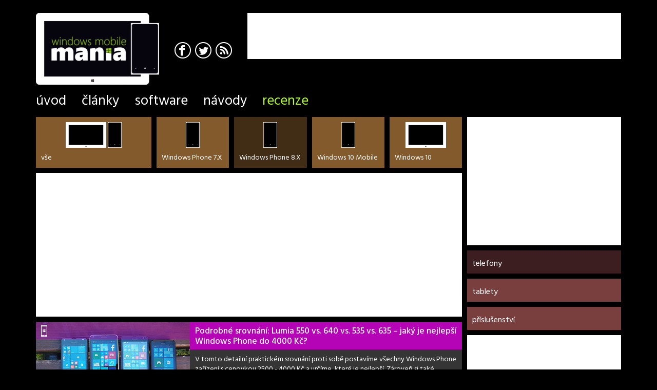

--- FILE ---
content_type: text/html
request_url: https://wmmania.cz/recenze/telefony/filter-24
body_size: 11010
content:
<!doctype html>
<!--[if lt IE 7]> <html class="no-js ie6" dir="ltr" lang="cs_CZ"> <![endif]-->
<!--[if IE 7]>    <html class="no-js ie7" dir="ltr" lang="cs_CZ"> <![endif]-->
<!--[if IE 8]>    <html class="no-js ie8" dir="ltr" lang="cs_CZ"> <![endif]-->
<!--[if IE 9]>    <html class="no-js ie9" dir="ltr" lang="cs_CZ"> <![endif]-->
<!--[if (gte IE 9)|!(IE)]><!--> <html class="no-js" dir="ltr" lang="cs_CZ"> <!--<![endif]-->
<head> <meta http-equiv="Content-Type" content="text/html; charset=utf-8"> <title>Telefony - Recenze | WMMania.cz</title> <meta name="viewport" content="width=device-width, initial-scale=1, maximum-scale=1, user-scalable=no, minimal-ui"> <meta http-equiv="X-UA-Compatible" content="IE=edge,chrome=1"> <meta name="description" content="Aktuální informace ze světa Windows Phone"> <meta property="og:description" content="Aktuální informace ze světa Windows Phone"> <meta name="keywords" content="WMM, WMMania, Windows, Windows Phone"> <meta name="apple-mobile-web-app-title" content="WMMania.cz"> <meta name="application-name" content="WMMania.cz"> <meta property="og:site_name" content="WMMania.cz"> <meta property="og:title" content="Telefony - Recenze | WMMania.cz"> <meta name="robots" content="index,follow"> <link rel="shortcut icon" href="/images/favicon.ico" type="image/x-icon"> <link rel="apple-touch-icon" sizes="57x57" href="/images/favicons/apple-touch-icon-57x57.png"> <link rel="apple-touch-icon" sizes="60x60" href="/images/favicons/apple-touch-icon-60x60.png"> <link rel="apple-touch-icon" sizes="72x72" href="/images/favicons/apple-touch-icon-72x72.png"> <link rel="apple-touch-icon" sizes="76x76" href="/images/favicons/apple-touch-icon-76x76.png"> <link rel="apple-touch-icon" sizes="114x114" href="/images/favicons/apple-touch-icon-114x114.png"> <link rel="apple-touch-icon" sizes="120x120" href="/images/favicons/apple-touch-icon-120x120.png"> <link rel="apple-touch-icon" sizes="144x144" href="/images/favicons/apple-touch-icon-144x144.png"> <link rel="apple-touch-icon" sizes="152x152" href="/images/favicons/apple-touch-icon-152x152.png"> <link rel="apple-touch-icon" sizes="180x180" href="/images/favicons/apple-touch-icon-180x180.png"> <link rel="icon" type="image/png" href="/images/favicons/favicon-32x32.png" sizes="32x32"> <link rel="icon" type="image/png" href="/images/favicons/android-chrome-192x192.png" sizes="192x192"> <link rel="icon" type="image/png" href="/images/favicons/favicon-96x96.png" sizes="96x96"> <link rel="icon" type="image/png" href="/images/favicons/favicon-16x16.png" sizes="16x16"> <meta name="mobile-web-app-capable" content="yes"> <meta name="msapplication-TileColor" content="#7cb607"> <meta name="msapplication-navbutton-color" content="#7cb607"> <meta name="theme-color" content="#7cb607"> <meta name="msapplication-tooltip" content="WMMania.cz"> <meta name="msapplication-square70x70logo" content="/images/tile/tiny.png"> <meta name="msapplication-square150x150logo" content="/images/tile/square.png"> <meta name="msapplication-wide310x150logo" content="/images/tile/wide.png"> <meta name="msapplication-square310x310logo" content="/images/tile/large.png"> <meta name="msapplication-notification" content="frequency=30;polling-uri=/xml/live-tile/0; polling-uri2=/xml/live-tile/1; polling-uri3=/xml/live-tile/2; polling-uri4=/xml/live-tile/3; polling-uri5=/xml/live-tile/4; cycle=1"> <meta name="msapplication-task" content="name=Úvod; action-uri=/?utm_source=wmm&amp;utm_medium=ms-task; icon-uri=/images/favicon.ico"> <meta name="msapplication-task" content="name=Články; action-uri=/clanky?utm_source=wmm&amp;utm_medium=ms-task; icon-uri=/images/favicon.ico"> <meta name="msapplication-task" content="name=Software; action-uri=/software?utm_source=wmm&amp;utm_medium=ms-task; icon-uri=/images/favicon.ico"> <meta name="msapplication-task" content="name=Návody; action-uri=/navody?utm_source=wmm&amp;utm_medium=ms-task; icon-uri=/images/favicon.ico"> <meta name="msapplication-task" content="name=Recenze; action-uri=/recenze/filter-24?utm_source=wmm&amp;utm_medium=ms-task; icon-uri=/images/favicon.ico"> <link rel="manifest" href="/manifest.json"> <meta http-equiv="x-dns-prefetch-control" content="on"> <link href="https://fonts.googleapis.com/css?family=Hind:400,500,700&amp;subset=latin,latin-ext" rel="stylesheet" type="text/css"> <link rel="stylesheet" type="text/css" href="/data/css/style-main.min.css?v&#64;dev"><script async src="https://pagead2.googlesyndication.com/pagead/js/adsbygoogle.js?client=ca-pub-7942540071308082" crossorigin="anonymous"></script> </head>
    <body data-presenter="reviews" data-action="default" data-logger="/logger/js">
<script>
	function myGoogleAnalytics(i, s, o, g, r, a, m) {
		i['GoogleAnalyticsObject'] = r;
		i[r] = i[r] || function () {
			(i[r].q = i[r].q || []).push(arguments)
		}, i[r].l = 1 * new Date();
		a = s.createElement(o),
				m = s.getElementsByTagName(o)[0];
		a.async = 1;
		a.src = g;
		m.parentNode.insertBefore(a, m)
	}

	myGoogleAnalytics(window, document, 'script', '//www.google-analytics.com/analytics.js', 'ga');




	ga('create', "UA-8722166-14", '.wmmania.cz', {"siteSpeedSampleRate":100});

	ga('set', 'dimension2', 'anonymous user');

	ga('send', 'pageview');
</script>
        <div id="wrap" class="wrap">
            <div id="page" class="container page">
                <header id="header" class="header">
                    <div class="row">
						<div class="col-xs-6 col-sm-7 col-md-5 col-lg-4">
							<h1>
								<a href="/">
									<img
										src="/images/wmmania_small.png"
										srcset="/images/wmmania_small@1.5x.png 1.5x,
										/images/wmmania_small@2x.png 2x"
										alt="WMMania.cz" width="180" height="105" class="header-logo visible-xs visible-sm">
									<img
										src="/images/wmmania.png"
										srcset="/images/wmmania@1.5x.png 1.5x,
										/images/wmmania@2x.png 2x"
										alt="WMMania.cz" width="210" height="123" class="header-logo visible-md">
									<img
										src="/images/wmmania-xl.png"
										srcset="/images/wmmania-xl@1.5x.png 1.5x,
										/images/wmmania-xl@2x.png 2x"
										alt="WMMania.cz" width="240" height="140" class="header-logo visible-lg">
								</a>
							</h1>
							<div class="header-social hidden-xs">
								<a class="social-facebook" href="https://www.facebook.com/pages/WMManiacz/135395623143235" target="blank" title="Facebook">
									<span class="icon-ui icon-ui-facebook"></span>
								</a>
								<a class="social-twitter" href="https://twitter.com/wmmania" target="blank" title="Twitter">
									<span class="icon-ui icon-ui-twitter"></span>
								</a>
								<a class="social-rss" target="blank" title="RSS" href="/rss">
									<span class="icon-ui icon-ui-rss"></span>
								</a>
							</div>
						</div>
                        <div class="col-xs-6 col-sm-5 col-md-7 col-lg-8 top-options">
							<div class="adv adv--header visible-md pull-right">
								<ins class="adsbygoogle"
									 style="display:inline-block;width:468px;height:60px"
									 data-ad-client="ca-pub-7942540071308082"
									 data-ad-slot="7127268941"></ins>
								<script>
									(adsbygoogle = window.adsbygoogle || []).push({});
								</script>
							</div>
							<div class="adv adv--header adv--large visible-lg pull-right">
								<ins class="adsbygoogle"
									 style="display:inline-block;width:468px;height:60px"
									 data-ad-client="ca-pub-7942540071308082"
									 data-ad-slot="4257563021"></ins>
								<script>
									(adsbygoogle = window.adsbygoogle || []).push({});
								</script>
							</div>
                            <div class="user-panel"> </div>
                        </div>
                    </div>
                    <nav id="menu">
                        <ul class="menu">
                            <li class="menu-item ">
                                <a class="menu-link" href="/">
                                    <span class="menu-link-content">Úvod</span>
                                </a>
                            </li>
                            <li class="menu-item ">
                                <a class="menu-link" href="/clanky">
                                    <span class="menu-link-content">Články</span>
                                </a>
                            </li>
                            <li class="menu-item ">
                                <a class="menu-link" href="/software">
                                    <span class="menu-link-content">Software</span>
                                </a>
                            </li>
                            <li class="menu-item ">
                                <a class="menu-link" href="/navody">
                                    <span class="menu-link-content">Návody</span>
                                </a>
                            </li>
                            <li class="menu-item  active">
                                <a class="menu-link" href="/recenze/filter-24">
                                    <span class="menu-link-content">Recenze</span>
                                </a>
                            </li>
                        </ul>
                    </nav>
                </header>
                <section id="content" class="content">
                    <div id="messages" class="messages"></div>
                    <div class="inner"><div class="row section">
    <div class="col-md-9 col-lg-10 main-content section-col">
		<ul class="filter-list row">
			<li class="col-xs-4 filter-list__item">
				<a class="filter-list__link" href="/recenze/telefony">
					<p class="hidden-xs hidden-sm">
						<img alt="Tablet" src="/images/tablet.jpg" srcset="/images/tablet@1.5x.jpg 1.5x, /images/tablet@2x.jpg 2x">
						<img alt="Smartphone" src="/images/phone.jpg" srcset="/images/phone@1.5x.jpg 1.5x, /images/phone@2x.jpg 2x">
					</p>
					<p class="filter-list__name">vše</p>
				</a>
			</li>
			<li class="col-xs-2 filter-list__item">
				
				<a class="filter-list__link" href="/recenze/telefony/filter-37">
					<p class="hidden-xs hidden-sm">
						<img alt="Smartphone" src="/images/phone.jpg" srcset="/images/phone@1.5x.jpg 1.5x, /images/phone@2x.jpg 2x">
					</p>
					<p class="filter-list__name hidden-xs hidden-sm hidden-md">Windows Phone 7.X</p>
					<p class="filter-list__name visible-xs-block visible-sm-block visible-md-block">WP 7.X</p>
				</a>
			</li>
			<li class="col-xs-2 filter-list__item active">
				
				<a class="filter-list__link" href="/recenze/telefony/filter-24">
					<p class="hidden-xs hidden-sm">
						<img alt="Smartphone" src="/images/phone.jpg" srcset="/images/phone@1.5x.jpg 1.5x, /images/phone@2x.jpg 2x">
					</p>
					<p class="filter-list__name hidden-xs hidden-sm hidden-md">Windows Phone 8.X</p>
					<p class="filter-list__name visible-xs-block visible-sm-block visible-md-block">WP 8.X</p>
				</a>
			</li>
			<li class="col-xs-2 filter-list__item">
				
				<a class="filter-list__link" href="/recenze/telefony/filter-46">
					<p class="hidden-xs hidden-sm">
						<img alt="Smartphone" src="/images/phone.jpg" srcset="/images/phone@1.5x.jpg 1.5x, /images/phone@2x.jpg 2x">
					</p>
					<p class="filter-list__name hidden-xs hidden-sm hidden-md">Windows 10 Mobile</p>
					<p class="filter-list__name visible-xs-block visible-sm-block visible-md-block">W 10 M</p>
				</a>
			</li>
			<li class="col-xs-2 filter-list__item">
				
				<a class="filter-list__link" href="/recenze/telefony/filter-16">
					<p class="hidden-xs hidden-sm">
						<img alt="Tablet" src="/images/tablet.jpg" srcset="/images/tablet@1.5x.jpg 1.5x, /images/tablet@2x.jpg 2x">
					</p>
					<p class="filter-list__name hidden-xs hidden-sm">Windows 10</p>
					<p class="filter-list__name visible-xs-block visible-sm-block">W 10</p>
				</a>
			</li>
		</ul>
        <div class="article-list">

<div class="article-list-adv">
	<div class="adv adv--google adv--responsive">
		<script async
				src="https://pagead2.googlesyndication.com/pagead/js/adsbygoogle.js?client=ca-pub-7942540071308082"
				crossorigin="anonymous"></script>
		<ins class="adsbygoogle"
			 style="display:block"
			 data-ad-client="ca-pub-7942540071308082"
			 data-ad-slot="6969183391"
			 data-ad-format="auto"
			 data-full-width-responsive="true"></ins>
		<script>
			(adsbygoogle = window.adsbygoogle || []).push({});
		</script>
	</div>
</div>




<div class="article-thumb section-reviews nth1">
    <div class="article-thumb-header visible-xs">
		<h2>
			<a class="article-link" title="Podrobné srovnání: Lumia 550 vs. 640 vs. 535 vs. 635 – jaký je nejlepší Windows Phone do 4000 Kč?" href="/clanek/podrobne-srovnani-lumia-550-vs-640-vs-535-vs-635-jaky-je-nejlepsi-windows-phone-do-4000-kc">
				<span class="article-thumb-tags pull-right visible-xs-inline-block">
						<span class="article-tag" title="WP">
							<span class="icon-ui icon-ui-phone"></span>
						</span>
				</span>
				Podrobné srovnání: Lumia 550 vs. 640 vs. 535 vs. 635 – jaký je nejlepší Windows Phone do 4000 Kč?
			</a>
		</h2>
    </div>
    <div class="article-thumb-body">
        <a class="article-thumb-icon" title="Podrobné srovnání: Lumia 550 vs. 640 vs. 535 vs. 635 – jaký je nejlepší Windows Phone do 4000 Kč?" href="/clanek/podrobne-srovnani-lumia-550-vs-640-vs-535-vs-635-jaky-je-nejlepsi-windows-phone-do-4000-kc">
					<img src="/data/image_cache/c9a7359ef4090350154dae66aecc1350_300_170-0.jpg" width="300" srcset="/data/image_cache/c9a7359ef4090350154dae66aecc1350_450_255-0.jpg 1.5x, /data/image_cache/c9a7359ef4090350154dae66aecc1350_600_340-0.jpg 2x" alt="" height="170">

			<div class="article-thumb-tags article-thumb-tags--line hidden-xs">
					<span class="article-tag" title="WP">
						<span class="icon-ui icon-ui-phone"></span>
					</span>
			</div>
        </a>
        <div class="article-thumb-content">
			<div class="article-thumb-header hidden-xs">
				<h2>
					<a class="article-link" title="Podrobné srovnání: Lumia 550 vs. 640 vs. 535 vs. 635 – jaký je nejlepší Windows Phone do 4000 Kč?" href="/clanek/podrobne-srovnani-lumia-550-vs-640-vs-535-vs-635-jaky-je-nejlepsi-windows-phone-do-4000-kc">Podrobné srovnání: Lumia 550 vs. 640 vs. 535 vs. 635 – jaký je nejlepší Windows Phone do 4000 Kč?</a>
				</h2>
			</div>
            <p class="article-thumb-perex">V tomto detailní praktickém srovnání proti sobě postavíme všechny Windows Phone zařízení s cenovkou 2500 - 4000 Kč a určíme, které je nejlepší. Zároveň si také vyhodnotíme jednotlivé hardwarové parametry z praktického pohledu a ukážeme, na co si dát při nákupu pozor.</p>
            <div class="article-thumb-info"> 
                <span class="pull-left">
                    <a href="#" title="Jindřich Lukeš">Jindřich Lukeš</a> | <strong>recenze</strong>
                </span>            
                <span class="pull-right">
                    <span class="hidden-xs"><span class="time past" data-time="2015-12-07 00:41:51" data-format="d | m | Y">07 | 12 | 2015</span></span>
                    <span class="visible-xs-inline-block"><span class="time past" data-time="2015-12-07 00:41:51" data-format="d | m | y">07 | 12 | 15</span></span>
					<a class="article-thumb-comments" href="/clanek/podrobne-srovnani-lumia-550-vs-640-vs-535-vs-635-jaky-je-nejlepsi-windows-phone-do-4000-kc#article-comments">20</a>
                </span>
            </div>
        </div>
    </div>
</div>




<div class="article-thumb section-reviews nth2">
    <div class="article-thumb-header visible-xs">
		<h2>
			<a class="article-link" title="Recenze: Microsoft Lumia 435 a 532: I levné Lumie mají co nabídnout" href="/clanek/recenze-microsoft-lumia-435-a-532">
				<span class="article-thumb-tags pull-right visible-xs-inline-block">
						<span class="article-tag" title="WP">
							<span class="icon-ui icon-ui-phone"></span>
						</span>
				</span>
				Recenze: Microsoft Lumia 435 a 532: I levné Lumie mají co nabídnout
			</a>
		</h2>
    </div>
    <div class="article-thumb-body">
        <a class="article-thumb-icon" title="Recenze: Microsoft Lumia 435 a 532: I levné Lumie mají co nabídnout" href="/clanek/recenze-microsoft-lumia-435-a-532">
					<img src="/data/image_cache/c24da839d5baf800958c2c26f3a7fd06_300_170-0.jpg" width="300" srcset="/data/image_cache/c24da839d5baf800958c2c26f3a7fd06_450_255-0.jpg 1.5x, /data/image_cache/c24da839d5baf800958c2c26f3a7fd06_600_340-0.jpg 2x" alt="" height="170">

			<div class="article-thumb-tags article-thumb-tags--line hidden-xs">
					<span class="article-tag" title="WP">
						<span class="icon-ui icon-ui-phone"></span>
					</span>
			</div>
        </a>
        <div class="article-thumb-content">
			<div class="article-thumb-header hidden-xs">
				<h2>
					<a class="article-link" title="Recenze: Microsoft Lumia 435 a 532: I levné Lumie mají co nabídnout" href="/clanek/recenze-microsoft-lumia-435-a-532">Recenze: Microsoft Lumia 435 a 532: I levné Lumie mají co nabídnout</a>
				</h2>
			</div>
            <p class="article-thumb-perex">V této recenzi se zaměříme na dvojici nejlevnějších Lumií, které kromě velice příjemné ceny nabídnou i celkem zajímavé hardwarové parametry. Jak obstály při praktickém testování?</p>
            <div class="article-thumb-info"> 
                <span class="pull-left">
                    <a href="#" title="Jindřich Lukeš">Jindřich Lukeš</a> | <strong>recenze</strong>
                </span>            
                <span class="pull-right">
                    <span class="hidden-xs"><span class="time past" data-time="2015-05-25 01:23:02" data-format="d | m | Y">25 | 05 | 2015</span></span>
                    <span class="visible-xs-inline-block"><span class="time past" data-time="2015-05-25 01:23:02" data-format="d | m | y">25 | 05 | 15</span></span>
					<a class="article-thumb-comments" href="/clanek/recenze-microsoft-lumia-435-a-532#article-comments">3</a>
                </span>
            </div>
        </div>
    </div>
</div>




<div class="article-thumb section-reviews nth3">
    <div class="article-thumb-header visible-xs">
		<h2>
			<a class="article-link" title="Recenze: Microsoft Lumia 535 – Nejlepší (levná) Lumia všech dob" href="/clanek/recenze-microsoft-lumia-535">
				<span class="article-thumb-tags pull-right visible-xs-inline-block">
						<span class="article-tag" title="WP">
							<span class="icon-ui icon-ui-phone"></span>
						</span>
				</span>
				Recenze: Microsoft Lumia 535 – Nejlepší (levná) Lumia všech dob
			</a>
		</h2>
    </div>
    <div class="article-thumb-body">
        <a class="article-thumb-icon" title="Recenze: Microsoft Lumia 535 – Nejlepší (levná) Lumia všech dob" href="/clanek/recenze-microsoft-lumia-535">
					<img src="/data/image_cache/27d75112091347a8108eaf83864a15e6_300_170-0.jpg" width="300" srcset="/data/image_cache/27d75112091347a8108eaf83864a15e6_450_255-0.jpg 1.5x, /data/image_cache/27d75112091347a8108eaf83864a15e6_600_340-0.jpg 2x" alt="" height="170">

			<div class="article-thumb-tags article-thumb-tags--line hidden-xs">
					<span class="article-tag" title="WP">
						<span class="icon-ui icon-ui-phone"></span>
					</span>
			</div>
        </a>
        <div class="article-thumb-content">
			<div class="article-thumb-header hidden-xs">
				<h2>
					<a class="article-link" title="Recenze: Microsoft Lumia 535 – Nejlepší (levná) Lumia všech dob" href="/clanek/recenze-microsoft-lumia-535">Recenze: Microsoft Lumia 535 – Nejlepší (levná) Lumia všech dob</a>
				</h2>
			</div>
            <p class="article-thumb-perex">V této recenzi si představíme první zařízení nesoucí logo Microsoft, které nabídne ve své cenové kategorii (méně než 3000 Kč) bezkonkurenční výbavu a minimum kompromisů. Stane se z něj neprodávanější model letošního roku?</p>
            <div class="article-thumb-info"> 
                <span class="pull-left">
                    <a href="#" title="Jindřich Lukeš">Jindřich Lukeš</a> | <strong>recenze</strong>
                </span>            
                <span class="pull-right">
                    <span class="hidden-xs"><span class="time past" data-time="2015-03-23 01:23:29" data-format="d | m | Y">23 | 03 | 2015</span></span>
                    <span class="visible-xs-inline-block"><span class="time past" data-time="2015-03-23 01:23:29" data-format="d | m | y">23 | 03 | 15</span></span>
					<a class="article-thumb-comments" href="/clanek/recenze-microsoft-lumia-535#article-comments">3</a>
                </span>
            </div>
        </div>
    </div>
</div>




<div class="article-thumb section-reviews nth4">
    <div class="article-thumb-header visible-xs">
		<h2>
			<a class="article-link" title="Lumia 435, 530, 532, 535 a 630 – Podrobné srovnání nejdůležitějších parametrů" href="/clanek/lumia-435-530-532-535-630-podrobne-srovnani-nejdulezitejsich-parametru">
				<span class="article-thumb-tags pull-right visible-xs-inline-block">
						<span class="article-tag" title="WP">
							<span class="icon-ui icon-ui-phone"></span>
						</span>
				</span>
				Lumia 435, 530, 532, 535 a 630 – Podrobné srovnání nejdůležitějších parametrů
			</a>
		</h2>
    </div>
    <div class="article-thumb-body">
        <a class="article-thumb-icon" title="Lumia 435, 530, 532, 535 a 630 – Podrobné srovnání nejdůležitějších parametrů" href="/clanek/lumia-435-530-532-535-630-podrobne-srovnani-nejdulezitejsich-parametru">
					<img src="/data/image_cache/ea2499cfb5ae53a6c8cfac9ab8dcf355_300_170-0.jpg" width="300" srcset="/data/image_cache/ea2499cfb5ae53a6c8cfac9ab8dcf355_450_255-0.jpg 1.5x, /data/image_cache/ea2499cfb5ae53a6c8cfac9ab8dcf355_600_340-0.jpg 2x" alt="" height="170">

			<div class="article-thumb-tags article-thumb-tags--line hidden-xs">
					<span class="article-tag" title="WP">
						<span class="icon-ui icon-ui-phone"></span>
					</span>
			</div>
        </a>
        <div class="article-thumb-content">
			<div class="article-thumb-header hidden-xs">
				<h2>
					<a class="article-link" title="Lumia 435, 530, 532, 535 a 630 – Podrobné srovnání nejdůležitějších parametrů" href="/clanek/lumia-435-530-532-535-630-podrobne-srovnani-nejdulezitejsich-parametru">Lumia 435, 530, 532, 535 a 630 – Podrobné srovnání nejdůležitějších parametrů</a>
				</h2>
			</div>
            <p class="article-thumb-perex">V tomto článku naleznete rozsáhlé tabulkové srovnání všech důležitých hardwarových parametrů Nokie Lumie 435, 530, 532, 535 a 630. Zaměříme se také na různé záludnosti, které se v oficiálních specifikacích skrývají.</p>
            <div class="article-thumb-info"> 
                <span class="pull-left">
                    <a href="#" title="Jindřich Lukeš">Jindřich Lukeš</a> | <strong>recenze</strong>
                </span>            
                <span class="pull-right">
                    <span class="hidden-xs"><span class="time past" data-time="2015-01-19 03:10:31" data-format="d | m | Y">19 | 01 | 2015</span></span>
                    <span class="visible-xs-inline-block"><span class="time past" data-time="2015-01-19 03:10:31" data-format="d | m | y">19 | 01 | 15</span></span>
					<a class="article-thumb-comments" href="/clanek/lumia-435-530-532-535-630-podrobne-srovnani-nejdulezitejsich-parametru#article-comments">0</a>
                </span>
            </div>
        </div>
    </div>
</div>

<div class="article-list-adv">
	<div class="adv--google adv--responsive">
		<script async
				src="https://pagead2.googlesyndication.com/pagead/js/adsbygoogle.js?client=ca-pub-7942540071308082"
				crossorigin="anonymous"></script>
		<ins class="adsbygoogle"
			 style="display:block"
			 data-ad-format="fluid"
			 data-ad-layout-key="-hj-13+3-4m+he"
			 data-ad-client="ca-pub-7942540071308082"
			 data-ad-slot="5272958341"></ins>
		<script>
			(adsbygoogle = window.adsbygoogle || []).push({});
		</script>
	</div>
</div>



<div class="article-thumb section-reviews nth5">
    <div class="article-thumb-header visible-xs">
		<h2>
			<a class="article-link" title="Podrobné srovnání: Nokia Lumia 520 vs. 530 – Ve stínu legendy" href="/clanek/podrobne-srovnani-nokia-lumia-520-vs-530">
				<span class="article-thumb-tags pull-right visible-xs-inline-block">
						<span class="article-tag" title="WP">
							<span class="icon-ui icon-ui-phone"></span>
						</span>
				</span>
				Podrobné srovnání: Nokia Lumia 520 vs. 530 – Ve stínu legendy
			</a>
		</h2>
    </div>
    <div class="article-thumb-body">
        <a class="article-thumb-icon" title="Podrobné srovnání: Nokia Lumia 520 vs. 530 – Ve stínu legendy" href="/clanek/podrobne-srovnani-nokia-lumia-520-vs-530">
					<img src="/data/image_cache/3fef02a2ee56a4b7bbbc01f7e867a064_300_170-0.jpg" width="300" srcset="/data/image_cache/3fef02a2ee56a4b7bbbc01f7e867a064_450_255-0.jpg 1.5x, /data/image_cache/3fef02a2ee56a4b7bbbc01f7e867a064_600_340-0.jpg 2x" alt="" height="170">

			<div class="article-thumb-tags article-thumb-tags--line hidden-xs">
					<span class="article-tag" title="WP">
						<span class="icon-ui icon-ui-phone"></span>
					</span>
			</div>
        </a>
        <div class="article-thumb-content">
			<div class="article-thumb-header hidden-xs">
				<h2>
					<a class="article-link" title="Podrobné srovnání: Nokia Lumia 520 vs. 530 – Ve stínu legendy" href="/clanek/podrobne-srovnani-nokia-lumia-520-vs-530">Podrobné srovnání: Nokia Lumia 520 vs. 530 – Ve stínu legendy</a>
				</h2>
			</div>
            <p class="article-thumb-perex">V tomto podrobném srovnání naleznete přímý souboj nejoblíbenější Lumie všech dob (520) a její nástupkyně (530). Dokáže novinka navázat na úspěch loňského modelu a pokračovat tak v úspěšném tažení nejen v českých obchodech?</p>
            <div class="article-thumb-info"> 
                <span class="pull-left">
                    <a href="#" title="Jindřich Lukeš">Jindřich Lukeš</a> | <strong>recenze</strong>
                </span>            
                <span class="pull-right">
                    <span class="hidden-xs"><span class="time past" data-time="2014-12-11 02:49:57" data-format="d | m | Y">11 | 12 | 2014</span></span>
                    <span class="visible-xs-inline-block"><span class="time past" data-time="2014-12-11 02:49:57" data-format="d | m | y">11 | 12 | 14</span></span>
					<a class="article-thumb-comments" href="/clanek/podrobne-srovnani-nokia-lumia-520-vs-530#article-comments">3</a>
                </span>
            </div>
        </div>
    </div>
</div>




<div class="article-thumb section-reviews nth6">
    <div class="article-thumb-header visible-xs">
		<h2>
			<a class="article-link" title="Recenze: Nokia Lumia 735 (730) – povedený zástupce střední třídy" href="/clanek/recenze-nokia-lumia-735">
				<span class="article-thumb-tags pull-right visible-xs-inline-block">
						<span class="article-tag" title="WP">
							<span class="icon-ui icon-ui-phone"></span>
						</span>
				</span>
				Recenze: Nokia Lumia 735 (730) – povedený zástupce střední třídy
			</a>
		</h2>
    </div>
    <div class="article-thumb-body">
        <a class="article-thumb-icon" title="Recenze: Nokia Lumia 735 (730) – povedený zástupce střední třídy" href="/clanek/recenze-nokia-lumia-735">
					<img src="/data/image_cache/a2a7558114969e88dc34aec50bf33b18_300_170-0.jpg" width="300" srcset="/data/image_cache/a2a7558114969e88dc34aec50bf33b18_450_255-0.jpg 1.5x, /data/image_cache/a2a7558114969e88dc34aec50bf33b18_600_340-0.jpg 2x" alt="" height="170">

			<div class="article-thumb-tags article-thumb-tags--line hidden-xs">
					<span class="article-tag" title="WP">
						<span class="icon-ui icon-ui-phone"></span>
					</span>
			</div>
        </a>
        <div class="article-thumb-content">
			<div class="article-thumb-header hidden-xs">
				<h2>
					<a class="article-link" title="Recenze: Nokia Lumia 735 (730) – povedený zástupce střední třídy" href="/clanek/recenze-nokia-lumia-735">Recenze: Nokia Lumia 735 (730) – povedený zástupce střední třídy</a>
				</h2>
			</div>
            <p class="article-thumb-perex">V dnešní recenzi si představíme další velice slibné zařízení střední třídy s perfektní výbavou a navíc za rozumnou cenu. Jedná se o Lumii 735 (730), která má potenciálním majitelům skutečně co nabídnout. Spolu s Lumií 830 patří jednoznačně k nejpovedenější letošním Nokiím.</p>
            <div class="article-thumb-info"> 
                <span class="pull-left">
                    <a href="#" title="Jindřich Lukeš">Jindřich Lukeš</a> | <strong>recenze</strong>
                </span>            
                <span class="pull-right">
                    <span class="hidden-xs"><span class="time past" data-time="2014-12-02 01:27:56" data-format="d | m | Y">02 | 12 | 2014</span></span>
                    <span class="visible-xs-inline-block"><span class="time past" data-time="2014-12-02 01:27:56" data-format="d | m | y">02 | 12 | 14</span></span>
					<a class="article-thumb-comments" href="/clanek/recenze-nokia-lumia-735#article-comments">5</a>
                </span>
            </div>
        </div>
    </div>
</div>




<div class="article-thumb section-reviews nth7">
    <div class="article-thumb-header visible-xs">
		<h2>
			<a class="article-link" title="Recenze: Nokia Lumia 830 – Nejzajímavější zařízení letošního roku" href="/clanek/recenze-nokia-lumia-830">
				<span class="article-thumb-tags pull-right visible-xs-inline-block">
						<span class="article-tag" title="WP">
							<span class="icon-ui icon-ui-phone"></span>
						</span>
				</span>
				Recenze: Nokia Lumia 830 – Nejzajímavější zařízení letošního roku
			</a>
		</h2>
    </div>
    <div class="article-thumb-body">
        <a class="article-thumb-icon" title="Recenze: Nokia Lumia 830 – Nejzajímavější zařízení letošního roku" href="/clanek/recenze-nokia-lumia-830">
					<img src="/data/image_cache/d319384783c0bcc8fbdb45fd3c651ab0_300_170-0.jpg" width="300" srcset="/data/image_cache/d319384783c0bcc8fbdb45fd3c651ab0_450_255-0.jpg 1.5x, /data/image_cache/d319384783c0bcc8fbdb45fd3c651ab0_600_340-0.jpg 2x" alt="" height="170">

			<div class="article-thumb-tags article-thumb-tags--line hidden-xs">
					<span class="article-tag" title="WP">
						<span class="icon-ui icon-ui-phone"></span>
					</span>
			</div>
        </a>
        <div class="article-thumb-content">
			<div class="article-thumb-header hidden-xs">
				<h2>
					<a class="article-link" title="Recenze: Nokia Lumia 830 – Nejzajímavější zařízení letošního roku" href="/clanek/recenze-nokia-lumia-830">Recenze: Nokia Lumia 830 – Nejzajímavější zařízení letošního roku</a>
				</h2>
			</div>
            <p class="article-thumb-perex">Nokia Lumia 830 je pozoruhodné zařízení přinášející obvyklou špičkovou výbavu nejlepších Lumií do střední třídy. Zaujme především hliníkovým rámem, kvalitním displejem, PureView fotoaparátem a celou řadou dalších „vychytávek“ pro Nokii typických.</p>
            <div class="article-thumb-info"> 
                <span class="pull-left">
                    <a href="#" title="Jindřich Lukeš">Jindřich Lukeš</a> | <strong>recenze</strong>
                </span>            
                <span class="pull-right">
                    <span class="hidden-xs"><span class="time past" data-time="2014-11-24 01:04:19" data-format="d | m | Y">24 | 11 | 2014</span></span>
                    <span class="visible-xs-inline-block"><span class="time past" data-time="2014-11-24 01:04:19" data-format="d | m | y">24 | 11 | 14</span></span>
					<a class="article-thumb-comments" href="/clanek/recenze-nokia-lumia-830#article-comments">8</a>
                </span>
            </div>
        </div>
    </div>
</div>




<div class="article-thumb section-reviews nth8">
    <div class="article-thumb-header visible-xs">
		<h2>
			<a class="article-link" title="Podrobné srovnání: Nokia Lumia 530 vs. Prestigio MultiPhone 8400 - kdo se stane králem low-endů?" href="/clanek/podrobne-porovnani-prestigio-multiphone-8400-duo-vs-nokia-lumia-530-dual">
				<span class="article-thumb-tags pull-right visible-xs-inline-block">
						<span class="article-tag" title="WP">
							<span class="icon-ui icon-ui-phone"></span>
						</span>
				</span>
				Podrobné srovnání: Nokia Lumia 530 vs. Prestigio MultiPhone 8400 - kdo se stane králem low-endů?
			</a>
		</h2>
    </div>
    <div class="article-thumb-body">
        <a class="article-thumb-icon" title="Podrobné srovnání: Nokia Lumia 530 vs. Prestigio MultiPhone 8400 - kdo se stane králem low-endů?" href="/clanek/podrobne-porovnani-prestigio-multiphone-8400-duo-vs-nokia-lumia-530-dual">
					<img src="/data/image_cache/0591fc70e334bcd0bb97c030c2e767df_300_170-0.jpg" width="300" srcset="/data/image_cache/0591fc70e334bcd0bb97c030c2e767df_450_255-0.jpg 1.5x, /data/image_cache/0591fc70e334bcd0bb97c030c2e767df_600_340-0.jpg 2x" alt="" height="170">

			<div class="article-thumb-tags article-thumb-tags--line hidden-xs">
					<span class="article-tag" title="WP">
						<span class="icon-ui icon-ui-phone"></span>
					</span>
			</div>
        </a>
        <div class="article-thumb-content">
			<div class="article-thumb-header hidden-xs">
				<h2>
					<a class="article-link" title="Podrobné srovnání: Nokia Lumia 530 vs. Prestigio MultiPhone 8400 - kdo se stane králem low-endů?" href="/clanek/podrobne-porovnani-prestigio-multiphone-8400-duo-vs-nokia-lumia-530-dual">Podrobné srovnání: Nokia Lumia 530 vs. Prestigio MultiPhone 8400 - kdo se stane králem low-endů?</a>
				</h2>
			</div>
            <p class="article-thumb-perex">Levná zařízení s Windows Phone jsou velmi oblíbená, v tomto podrobném srovnání se zaměříme na dvojici těch nejlevnější. Mají co nabídnout? Dokáží obstát při náročném používání? Obhájí Nokia prvenství i pod tlakem tvrdé konkurence?</p>
            <div class="article-thumb-info"> 
                <span class="pull-left">
                    <a href="#" title="Jindřich Lukeš">Jindřich Lukeš</a> | <strong>recenze</strong>
                </span>            
                <span class="pull-right">
                    <span class="hidden-xs"><span class="time past" data-time="2014-11-20 01:03:08" data-format="d | m | Y">20 | 11 | 2014</span></span>
                    <span class="visible-xs-inline-block"><span class="time past" data-time="2014-11-20 01:03:08" data-format="d | m | y">20 | 11 | 14</span></span>
					<a class="article-thumb-comments" href="/clanek/podrobne-porovnani-prestigio-multiphone-8400-duo-vs-nokia-lumia-530-dual#article-comments">1</a>
                </span>
            </div>
        </div>
    </div>
</div>


<div class="article-list-adv">
	<div class="adv--google adv--responsive">
		<script async
				src="https://pagead2.googlesyndication.com/pagead/js/adsbygoogle.js?client=ca-pub-7942540071308082"
				crossorigin="anonymous"></script>
		<ins class="adsbygoogle"
			 style="display:block"
			 data-ad-format="fluid"
			 data-ad-layout-key="-ha-21-3e-7i+164"
			 data-ad-client="ca-pub-7942540071308082"
			 data-ad-slot="3357241445"></ins>
		<script>
			(adsbygoogle = window.adsbygoogle || []).push({});
		</script>
	</div>
</div>


<div class="article-thumb section-reviews nth9">
    <div class="article-thumb-header visible-xs">
		<h2>
			<a class="article-link" title="Recenze: Prestigio Multiphone 8400 Duo: Nejlevnější WP na trhu za pouhé 2000 Kč" href="/clanek/recenze-prestigio-multiphone-8400-duo">
				<span class="article-thumb-tags pull-right visible-xs-inline-block">
						<span class="article-tag" title="WP">
							<span class="icon-ui icon-ui-phone"></span>
						</span>
				</span>
				Recenze: Prestigio Multiphone 8400 Duo: Nejlevnější WP na trhu za pouhé 2000 Kč
			</a>
		</h2>
    </div>
    <div class="article-thumb-body">
        <a class="article-thumb-icon" title="Recenze: Prestigio Multiphone 8400 Duo: Nejlevnější WP na trhu za pouhé 2000 Kč" href="/clanek/recenze-prestigio-multiphone-8400-duo">
					<img src="/data/image_cache/62721d654a1e21fa09a4a56e6e8292f1_300_170-0.jpg" width="300" srcset="/data/image_cache/62721d654a1e21fa09a4a56e6e8292f1_450_255-0.jpg 1.5x, /data/image_cache/62721d654a1e21fa09a4a56e6e8292f1_600_340-0.jpg 2x" alt="" height="170">

			<div class="article-thumb-tags article-thumb-tags--line hidden-xs">
					<span class="article-tag" title="WP">
						<span class="icon-ui icon-ui-phone"></span>
					</span>
			</div>
        </a>
        <div class="article-thumb-content">
			<div class="article-thumb-header hidden-xs">
				<h2>
					<a class="article-link" title="Recenze: Prestigio Multiphone 8400 Duo: Nejlevnější WP na trhu za pouhé 2000 Kč" href="/clanek/recenze-prestigio-multiphone-8400-duo">Recenze: Prestigio Multiphone 8400 Duo: Nejlevnější WP na trhu za pouhé 2000 Kč</a>
				</h2>
			</div>
            <p class="article-thumb-perex">V této recenzi si představíme druhé povedené zařízení od Prestigia vybavené operačním systémem Windows Phone, které je hlavním konkurentem levných Lumií. Dokáže je překonat? Cenou rozhodně ano, ta se blíží 2000 Kč.</p>
            <div class="article-thumb-info"> 
                <span class="pull-left">
                    <a href="#" title="Jindřich Lukeš">Jindřich Lukeš</a> | <strong>recenze</strong>
                </span>            
                <span class="pull-right">
                    <span class="hidden-xs"><span class="time past" data-time="2014-11-19 01:01:00" data-format="d | m | Y">19 | 11 | 2014</span></span>
                    <span class="visible-xs-inline-block"><span class="time past" data-time="2014-11-19 01:01:00" data-format="d | m | y">19 | 11 | 14</span></span>
					<a class="article-thumb-comments" href="/clanek/recenze-prestigio-multiphone-8400-duo#article-comments">1</a>
                </span>
            </div>
        </div>
    </div>
</div>




<div class="article-thumb section-reviews nth10">
    <div class="article-thumb-header visible-xs">
		<h2>
			<a class="article-link" title="Recenze: Nokia Lumia 530: Nejlevnější Lumia v historii" href="/clanek/recenze-nokia-lumia-530">
				<span class="article-thumb-tags pull-right visible-xs-inline-block">
						<span class="article-tag" title="WP">
							<span class="icon-ui icon-ui-phone"></span>
						</span>
				</span>
				Recenze: Nokia Lumia 530: Nejlevnější Lumia v historii
			</a>
		</h2>
    </div>
    <div class="article-thumb-body">
        <a class="article-thumb-icon" title="Recenze: Nokia Lumia 530: Nejlevnější Lumia v historii" href="/clanek/recenze-nokia-lumia-530">
					<img src="/data/image_cache/214b198604f66820743d7f0865ca6c66_300_170-0.jpg" width="300" srcset="/data/image_cache/214b198604f66820743d7f0865ca6c66_450_255-0.jpg 1.5x, /data/image_cache/214b198604f66820743d7f0865ca6c66_600_340-0.jpg 2x" alt="" height="170">

			<div class="article-thumb-tags article-thumb-tags--line hidden-xs">
					<span class="article-tag" title="WP">
						<span class="icon-ui icon-ui-phone"></span>
					</span>
			</div>
        </a>
        <div class="article-thumb-content">
			<div class="article-thumb-header hidden-xs">
				<h2>
					<a class="article-link" title="Recenze: Nokia Lumia 530: Nejlevnější Lumia v historii" href="/clanek/recenze-nokia-lumia-530">Recenze: Nokia Lumia 530: Nejlevnější Lumia v historii</a>
				</h2>
			</div>
            <p class="article-thumb-perex">V dnešní recenzi podrobně otestujeme nejlevnější letošní Lumii nesoucí číselné označení 530, která by měla plynule navázat na úspěchy svého předchůdce v podobě Lumie 520. Stane se i tento model tím nejlépe prodávaným?</p>
            <div class="article-thumb-info"> 
                <span class="pull-left">
                    <a href="#" title="Jindřich Lukeš">Jindřich Lukeš</a> | <strong>recenze</strong>
                </span>            
                <span class="pull-right">
                    <span class="hidden-xs"><span class="time past" data-time="2014-11-17 01:48:16" data-format="d | m | Y">17 | 11 | 2014</span></span>
                    <span class="visible-xs-inline-block"><span class="time past" data-time="2014-11-17 01:48:16" data-format="d | m | y">17 | 11 | 14</span></span>
					<a class="article-thumb-comments" href="/clanek/recenze-nokia-lumia-530#article-comments">1</a>
                </span>
            </div>
        </div>
    </div>
</div>




<div class="article-thumb section-reviews nth11">
    <div class="article-thumb-header visible-xs">
		<h2>
			<a class="article-link" title="Porovnání fotoaparátů Lumie 1020, 930, 635, 530" href="/clanek/porovnani-fotoaparatu-lumie-1020-930-635-530">
				<span class="article-thumb-tags pull-right visible-xs-inline-block">
						<span class="article-tag" title="WP">
							<span class="icon-ui icon-ui-phone"></span>
						</span>
				</span>
				Porovnání fotoaparátů Lumie 1020, 930, 635, 530
			</a>
		</h2>
    </div>
    <div class="article-thumb-body">
        <a class="article-thumb-icon" title="Porovnání fotoaparátů Lumie 1020, 930, 635, 530" href="/clanek/porovnani-fotoaparatu-lumie-1020-930-635-530">
					<img src="/data/image_cache/3ca77b16f8a63b5fec460e8dd2dd8319_300_170-0.jpg" width="300" srcset="/data/image_cache/3ca77b16f8a63b5fec460e8dd2dd8319_450_255-0.jpg 1.5x, /data/image_cache/3ca77b16f8a63b5fec460e8dd2dd8319_600_340-0.jpg 2x" alt="" height="170">

			<div class="article-thumb-tags article-thumb-tags--line hidden-xs">
					<span class="article-tag" title="WP">
						<span class="icon-ui icon-ui-phone"></span>
					</span>
			</div>
        </a>
        <div class="article-thumb-content">
			<div class="article-thumb-header hidden-xs">
				<h2>
					<a class="article-link" title="Porovnání fotoaparátů Lumie 1020, 930, 635, 530" href="/clanek/porovnani-fotoaparatu-lumie-1020-930-635-530">Porovnání fotoaparátů Lumie 1020, 930, 635, 530</a>
				</h2>
			</div>
            <p class="article-thumb-perex">Pokud vám u telefonu záleží také na kvalitě pořízených snímků, tento článek je přímo pro vás. Naleznete v něm hodnocení čtyř Lumií a jejich fotoaparátů.</p>
            <div class="article-thumb-info"> 
                <span class="pull-left">
                    <a href="#" title="Tereza Kratochvílová">Tereza Kratochvílová</a> | <strong>recenze</strong>
                </span>            
                <span class="pull-right">
                    <span class="hidden-xs"><span class="time past" data-time="2014-11-10 11:45:41" data-format="d | m | Y">10 | 11 | 2014</span></span>
                    <span class="visible-xs-inline-block"><span class="time past" data-time="2014-11-10 11:45:41" data-format="d | m | y">10 | 11 | 14</span></span>
					<a class="article-thumb-comments" href="/clanek/porovnani-fotoaparatu-lumie-1020-930-635-530#article-comments">0</a>
                </span>
            </div>
        </div>
    </div>
</div>




<div class="article-thumb section-reviews nth12">
    <div class="article-thumb-header visible-xs">
		<h2>
			<a class="article-link" title="Recenze: Prestigio MultiPhone 8500 Duo – Nejlepší Windows Phone do 5000 Kč?" href="/clanek/recenze-prestigio-multiphone-8500-duo">
				<span class="article-thumb-tags pull-right visible-xs-inline-block">
						<span class="article-tag" title="WP">
							<span class="icon-ui icon-ui-phone"></span>
						</span>
				</span>
				Recenze: Prestigio MultiPhone 8500 Duo – Nejlepší Windows Phone do 5000 Kč?
			</a>
		</h2>
    </div>
    <div class="article-thumb-body">
        <a class="article-thumb-icon" title="Recenze: Prestigio MultiPhone 8500 Duo – Nejlepší Windows Phone do 5000 Kč?" href="/clanek/recenze-prestigio-multiphone-8500-duo">
					<img src="/data/image_cache/6d29c85659a3cc9bd10a467da16efa28_300_170-0.jpg" width="300" srcset="/data/image_cache/6d29c85659a3cc9bd10a467da16efa28_450_255-0.jpg 1.5x, /data/image_cache/6d29c85659a3cc9bd10a467da16efa28_600_340-0.jpg 2x" alt="" height="170">

			<div class="article-thumb-tags article-thumb-tags--line hidden-xs">
					<span class="article-tag" title="WP">
						<span class="icon-ui icon-ui-phone"></span>
					</span>
			</div>
        </a>
        <div class="article-thumb-content">
			<div class="article-thumb-header hidden-xs">
				<h2>
					<a class="article-link" title="Recenze: Prestigio MultiPhone 8500 Duo – Nejlepší Windows Phone do 5000 Kč?" href="/clanek/recenze-prestigio-multiphone-8500-duo">Recenze: Prestigio MultiPhone 8500 Duo – Nejlepší Windows Phone do 5000 Kč?</a>
				</h2>
			</div>
            <p class="article-thumb-perex">Prestigio MultiPhone 8500 Duo je překvapivě velmi povedeným zařízením, které v cenové kategorii do 5000 Kč pořádně „zatápí“ Lumiím. Mají vůbec šanci? Nejen to se dozvíte v této velmi podrobné recenzi.</p>
            <div class="article-thumb-info"> 
                <span class="pull-left">
                    <a href="#" title="Jindřich Lukeš">Jindřich Lukeš</a> | <strong>recenze</strong>
                </span>            
                <span class="pull-right">
                    <span class="hidden-xs"><span class="time past" data-time="2014-10-02 01:01:44" data-format="d | m | Y">02 | 10 | 2014</span></span>
                    <span class="visible-xs-inline-block"><span class="time past" data-time="2014-10-02 01:01:44" data-format="d | m | y">02 | 10 | 14</span></span>
					<a class="article-thumb-comments" href="/clanek/recenze-prestigio-multiphone-8500-duo#article-comments">26</a>
                </span>
            </div>
        </div>
    </div>
</div>

<div class="article-list-adv">
	<div class="adv--google adv--responsive">
		<script async
				src="https://pagead2.googlesyndication.com/pagead/js/adsbygoogle.js?client=ca-pub-7942540071308082"
				crossorigin="anonymous"></script>
		<ins class="adsbygoogle"
			 style="display:block"
			 data-ad-format="fluid"
			 data-ad-layout-key="-hj-13+3-4m+he"
			 data-ad-client="ca-pub-7942540071308082"
			 data-ad-slot="5272958341"></ins>
		<script>
			(adsbygoogle = window.adsbygoogle || []).push({});
		</script>
	</div>
</div>



<div class="article-thumb section-reviews nth13">
    <div class="article-thumb-header visible-xs">
		<h2>
			<a class="article-link" title="Podrobné srovnání: Nokia Lumia 930 vs. 1520: která je lepší?" href="/clanek/podrobne-srovnani-nokia-lumia-930-vs-1520-ktera-je-lepsi">
				<span class="article-thumb-tags pull-right visible-xs-inline-block">
						<span class="article-tag" title="WP">
							<span class="icon-ui icon-ui-phone"></span>
						</span>
				</span>
				Podrobné srovnání: Nokia Lumia 930 vs. 1520: která je lepší?
			</a>
		</h2>
    </div>
    <div class="article-thumb-body">
        <a class="article-thumb-icon" title="Podrobné srovnání: Nokia Lumia 930 vs. 1520: která je lepší?" href="/clanek/podrobne-srovnani-nokia-lumia-930-vs-1520-ktera-je-lepsi">
					<img src="/data/image_cache/43ac97808661579d104949764ded60fc_300_170-0.jpg" width="300" srcset="/data/image_cache/43ac97808661579d104949764ded60fc_450_255-0.jpg 1.5x, /data/image_cache/43ac97808661579d104949764ded60fc_600_340-0.jpg 2x" alt="" height="170">

			<div class="article-thumb-tags article-thumb-tags--line hidden-xs">
					<span class="article-tag" title="WP">
						<span class="icon-ui icon-ui-phone"></span>
					</span>
			</div>
        </a>
        <div class="article-thumb-content">
			<div class="article-thumb-header hidden-xs">
				<h2>
					<a class="article-link" title="Podrobné srovnání: Nokia Lumia 930 vs. 1520: která je lepší?" href="/clanek/podrobne-srovnani-nokia-lumia-930-vs-1520-ktera-je-lepsi">Podrobné srovnání: Nokia Lumia 930 vs. 1520: která je lepší?</a>
				</h2>
			</div>
            <p class="article-thumb-perex">V tomto podrobném srovnání se zaměříme na dvojici nejlépe vybavených modelů s Windows Phone v podobě Lumie 930 a 1520, které navzájem srovnáme nejen z pohledu hardwarových parametrů, ale především dlouhodobých praktických zkušeností.</p>
            <div class="article-thumb-info"> 
                <span class="pull-left">
                    <a href="#" title="Jindřich Lukeš">Jindřich Lukeš</a> | <strong>recenze</strong>
                </span>            
                <span class="pull-right">
                    <span class="hidden-xs"><span class="time past" data-time="2014-09-08 02:35:43" data-format="d | m | Y">08 | 09 | 2014</span></span>
                    <span class="visible-xs-inline-block"><span class="time past" data-time="2014-09-08 02:35:43" data-format="d | m | y">08 | 09 | 14</span></span>
					<a class="article-thumb-comments" href="/clanek/podrobne-srovnani-nokia-lumia-930-vs-1520-ktera-je-lepsi#article-comments">6</a>
                </span>
            </div>
        </div>
    </div>
</div>




<div class="article-thumb section-reviews nth14">
    <div class="article-thumb-header visible-xs">
		<h2>
			<a class="article-link" title="Podrobné srovnání: Nokia Lumia 520 vs. 630 – Souboj generací s překvapivým výsledkem" href="/clanek/podrobne-srovnani-nokia-lumia-520-vs-630-souboj-generaci-s-prekvapivym-vysledkem">
				<span class="article-thumb-tags pull-right visible-xs-inline-block">
						<span class="article-tag" title="WP">
							<span class="icon-ui icon-ui-phone"></span>
						</span>
				</span>
				Podrobné srovnání: Nokia Lumia 520 vs. 630 – Souboj generací s překvapivým výsledkem
			</a>
		</h2>
    </div>
    <div class="article-thumb-body">
        <a class="article-thumb-icon" title="Podrobné srovnání: Nokia Lumia 520 vs. 630 – Souboj generací s překvapivým výsledkem" href="/clanek/podrobne-srovnani-nokia-lumia-520-vs-630-souboj-generaci-s-prekvapivym-vysledkem">
					<img src="/data/image_cache/160257936a8e6ac5e65fce6c43f21f23_300_170-0.jpg" width="300" srcset="/data/image_cache/160257936a8e6ac5e65fce6c43f21f23_450_255-0.jpg 1.5x, /data/image_cache/160257936a8e6ac5e65fce6c43f21f23_600_340-0.jpg 2x" alt="" height="170">

			<div class="article-thumb-tags article-thumb-tags--line hidden-xs">
					<span class="article-tag" title="WP">
						<span class="icon-ui icon-ui-phone"></span>
					</span>
			</div>
        </a>
        <div class="article-thumb-content">
			<div class="article-thumb-header hidden-xs">
				<h2>
					<a class="article-link" title="Podrobné srovnání: Nokia Lumia 520 vs. 630 – Souboj generací s překvapivým výsledkem" href="/clanek/podrobne-srovnani-nokia-lumia-520-vs-630-souboj-generaci-s-prekvapivym-vysledkem">Podrobné srovnání: Nokia Lumia 520 vs. 630 – Souboj generací s překvapivým výsledkem</a>
				</h2>
			</div>
            <p class="article-thumb-perex">Sháníte levné, kvalitní a spolehlivé zařízení s Windows Phone, které strčí do kapsy jakýkoliv Android ve stejné kategorii? Nokia jich nabízí hned několik. V tomto podrobném srovnání postavíme tváří v tvář nejprodávanější Lumii 520 s aktuální novinkou v podobě Lumie 630.</p>
            <div class="article-thumb-info"> 
                <span class="pull-left">
                    <a href="#" title="Jindřich Lukeš">Jindřich Lukeš</a> | <strong>recenze</strong>
                </span>            
                <span class="pull-right">
                    <span class="hidden-xs"><span class="time past" data-time="2014-08-11 02:30:58" data-format="d | m | Y">11 | 08 | 2014</span></span>
                    <span class="visible-xs-inline-block"><span class="time past" data-time="2014-08-11 02:30:58" data-format="d | m | y">11 | 08 | 14</span></span>
					<a class="article-thumb-comments" href="/clanek/podrobne-srovnani-nokia-lumia-520-vs-630-souboj-generaci-s-prekvapivym-vysledkem#article-comments">3</a>
                </span>
            </div>
        </div>
    </div>
</div>




<div class="article-thumb section-reviews nth15">
    <div class="article-thumb-header visible-xs">
		<h2>
			<a class="article-link" title="Nokia Lumia 520, 530, 620 a 630 – Podrobné srovnání nejdůležitějších parametrů" href="/clanek/nokia-lumia-520-530-620-630-podrobne-srovanani-nejdulezitejsich-parametru">
				<span class="article-thumb-tags pull-right visible-xs-inline-block">
						<span class="article-tag" title="WP">
							<span class="icon-ui icon-ui-phone"></span>
						</span>
				</span>
				Nokia Lumia 520, 530, 620 a 630 – Podrobné srovnání nejdůležitějších parametrů
			</a>
		</h2>
    </div>
    <div class="article-thumb-body">
        <a class="article-thumb-icon" title="Nokia Lumia 520, 530, 620 a 630 – Podrobné srovnání nejdůležitějších parametrů" href="/clanek/nokia-lumia-520-530-620-630-podrobne-srovanani-nejdulezitejsich-parametru">
					<img src="/data/image_cache/e6335db6c2a35f9723a275410641fb8a_300_170-0.jpg" width="300" srcset="/data/image_cache/e6335db6c2a35f9723a275410641fb8a_450_255-0.jpg 1.5x, /data/image_cache/e6335db6c2a35f9723a275410641fb8a_600_340-0.jpg 2x" alt="" height="170">

			<div class="article-thumb-tags article-thumb-tags--line hidden-xs">
					<span class="article-tag" title="WP">
						<span class="icon-ui icon-ui-phone"></span>
					</span>
			</div>
        </a>
        <div class="article-thumb-content">
			<div class="article-thumb-header hidden-xs">
				<h2>
					<a class="article-link" title="Nokia Lumia 520, 530, 620 a 630 – Podrobné srovnání nejdůležitějších parametrů" href="/clanek/nokia-lumia-520-530-620-630-podrobne-srovanani-nejdulezitejsich-parametru">Nokia Lumia 520, 530, 620 a 630 – Podrobné srovnání nejdůležitějších parametrů</a>
				</h2>
			</div>
            <p class="article-thumb-perex">V tomto článku naleznete rozsáhlé tabulkové srovnání všech důležitých hardwarových parametrů Nokie Lumie 520, 530, 620 a 630. Zaměříme se také na různé záludnosti, které se v oficiálních specifikacích skrývají.</p>
            <div class="article-thumb-info"> 
                <span class="pull-left">
                    <a href="#" title="Jindřich Lukeš">Jindřich Lukeš</a> | <strong>recenze</strong>
                </span>            
                <span class="pull-right">
                    <span class="hidden-xs"><span class="time past" data-time="2014-07-29 02:41:40" data-format="d | m | Y">29 | 07 | 2014</span></span>
                    <span class="visible-xs-inline-block"><span class="time past" data-time="2014-07-29 02:41:40" data-format="d | m | y">29 | 07 | 14</span></span>
					<a class="article-thumb-comments" href="/clanek/nokia-lumia-520-530-620-630-podrobne-srovanani-nejdulezitejsich-parametru#article-comments">1</a>
                </span>
            </div>
        </div>
    </div>
</div>




<div class="article-thumb section-reviews nth16">
    <div class="article-thumb-header visible-xs">
		<h2>
			<a class="article-link" title="Nokia Lumia 930 – První česká recenze a praktické zkušenosti" href="/clanek/recenze-nokia-lumia-930">
				<span class="article-thumb-tags pull-right visible-xs-inline-block">
						<span class="article-tag" title="WP">
							<span class="icon-ui icon-ui-phone"></span>
						</span>
				</span>
				Nokia Lumia 930 – První česká recenze a praktické zkušenosti
			</a>
		</h2>
    </div>
    <div class="article-thumb-body">
        <a class="article-thumb-icon" title="Nokia Lumia 930 – První česká recenze a praktické zkušenosti" href="/clanek/recenze-nokia-lumia-930">
					<img src="/data/image_cache/d790adc9fa5398c3b969695dd17214e6_300_170-0.jpg" width="300" srcset="/data/image_cache/d790adc9fa5398c3b969695dd17214e6_450_255-0.jpg 1.5x, /data/image_cache/d790adc9fa5398c3b969695dd17214e6_600_340-0.jpg 2x" alt="" height="170">

			<div class="article-thumb-tags article-thumb-tags--line hidden-xs">
					<span class="article-tag" title="WP">
						<span class="icon-ui icon-ui-phone"></span>
					</span>
			</div>
        </a>
        <div class="article-thumb-content">
			<div class="article-thumb-header hidden-xs">
				<h2>
					<a class="article-link" title="Nokia Lumia 930 – První česká recenze a praktické zkušenosti" href="/clanek/recenze-nokia-lumia-930">Nokia Lumia 930 – První česká recenze a praktické zkušenosti</a>
				</h2>
			</div>
            <p class="article-thumb-perex">V dnešní exkluzivní recenzi se podrobně podíváme na špičkový model Nokia Lumia 930 především z pohledu náročného uživatele. Kromě klasických informací se také dozvíte celou řadu praktických zkušeností z dlouhodobého používání.</p>
            <div class="article-thumb-info"> 
                <span class="pull-left">
                    <a href="#" title="Jindřich Lukeš">Jindřich Lukeš</a> | <strong>recenze</strong>
                </span>            
                <span class="pull-right">
                    <span class="hidden-xs"><span class="time past" data-time="2014-07-02 10:30:18" data-format="d | m | Y">02 | 07 | 2014</span></span>
                    <span class="visible-xs-inline-block"><span class="time past" data-time="2014-07-02 10:30:18" data-format="d | m | y">02 | 07 | 14</span></span>
					<a class="article-thumb-comments" href="/clanek/recenze-nokia-lumia-930#article-comments">142</a>
                </span>
            </div>
        </div>
    </div>
</div>


<div class="article-list-adv">
	<div class="adv--google adv--responsive">
		<script async
				src="https://pagead2.googlesyndication.com/pagead/js/adsbygoogle.js?client=ca-pub-7942540071308082"
				crossorigin="anonymous"></script>
		<ins class="adsbygoogle"
			 style="display:block"
			 data-ad-format="fluid"
			 data-ad-layout-key="-ha-21-3e-7i+164"
			 data-ad-client="ca-pub-7942540071308082"
			 data-ad-slot="3357241445"></ins>
		<script>
			(adsbygoogle = window.adsbygoogle || []).push({});
		</script>
	</div>
</div>


<div class="article-thumb section-reviews nth17">
    <div class="article-thumb-header visible-xs">
		<h2>
			<a class="article-link" title="Recenze: Nokia Lumia 630 - Nová generace přichází" href="/clanek/recenze-nokia-lumia-630">
				<span class="article-thumb-tags pull-right visible-xs-inline-block">
						<span class="article-tag" title="WP">
							<span class="icon-ui icon-ui-phone"></span>
						</span>
				</span>
				Recenze: Nokia Lumia 630 - Nová generace přichází
			</a>
		</h2>
    </div>
    <div class="article-thumb-body">
        <a class="article-thumb-icon" title="Recenze: Nokia Lumia 630 - Nová generace přichází" href="/clanek/recenze-nokia-lumia-630">
					<img src="/data/image_cache/255622f3bfd44b0c6ca8903273851e8c_300_170-0.jpg" width="300" srcset="/data/image_cache/255622f3bfd44b0c6ca8903273851e8c_450_255-0.jpg 1.5x, /data/image_cache/255622f3bfd44b0c6ca8903273851e8c_600_340-0.jpg 2x" alt="" height="170">

			<div class="article-thumb-tags article-thumb-tags--line hidden-xs">
					<span class="article-tag" title="WP">
						<span class="icon-ui icon-ui-phone"></span>
					</span>
			</div>
        </a>
        <div class="article-thumb-content">
			<div class="article-thumb-header hidden-xs">
				<h2>
					<a class="article-link" title="Recenze: Nokia Lumia 630 - Nová generace přichází" href="/clanek/recenze-nokia-lumia-630">Recenze: Nokia Lumia 630 - Nová generace přichází</a>
				</h2>
			</div>
            <p class="article-thumb-perex">Podrobně jsme pro vás otestovali první Lumii s Windows Phone 8.1, která nabídne nejen příznivou cenu, ale bohužel i celou řadu nečekaných kompromisů. Dokáže překonat své předchůdce a prosadit se na trhu nejlevnějších zařízení? Nejen to se dozvíte v naší recenzi.</p>
            <div class="article-thumb-info"> 
                <span class="pull-left">
                    <a href="#" title="Jindřich Lukeš">Jindřich Lukeš</a> | <strong>recenze</strong>
                </span>            
                <span class="pull-right">
                    <span class="hidden-xs"><span class="time past" data-time="2014-06-16 01:07:59" data-format="d | m | Y">16 | 06 | 2014</span></span>
                    <span class="visible-xs-inline-block"><span class="time past" data-time="2014-06-16 01:07:59" data-format="d | m | y">16 | 06 | 14</span></span>
					<a class="article-thumb-comments" href="/clanek/recenze-nokia-lumia-630#article-comments">3</a>
                </span>
            </div>
        </div>
    </div>
</div>




<div class="article-thumb section-reviews nth18">
    <div class="article-thumb-header visible-xs">
		<h2>
			<a class="article-link" title="Podrobné srovnání: Nokia Lumia 1320 vs. 1520 (z pohledu náročného uživatele)" href="/clanek/podrobne-srovnani-nokia-lumia-1320-vs-1520-z-pohledu-narocneho-uzivatele">
				<span class="article-thumb-tags pull-right visible-xs-inline-block">
						<span class="article-tag" title="WP">
							<span class="icon-ui icon-ui-phone"></span>
						</span>
				</span>
				Podrobné srovnání: Nokia Lumia 1320 vs. 1520 (z pohledu náročného uživatele)
			</a>
		</h2>
    </div>
    <div class="article-thumb-body">
        <a class="article-thumb-icon" title="Podrobné srovnání: Nokia Lumia 1320 vs. 1520 (z pohledu náročného uživatele)" href="/clanek/podrobne-srovnani-nokia-lumia-1320-vs-1520-z-pohledu-narocneho-uzivatele">
					<img src="/data/image_cache/7980a27af8e46ed0dac87a742da95774_300_170-0.jpg" width="300" srcset="/data/image_cache/7980a27af8e46ed0dac87a742da95774_450_255-0.jpg 1.5x, /data/image_cache/7980a27af8e46ed0dac87a742da95774_600_340-0.jpg 2x" alt="" height="170">

			<div class="article-thumb-tags article-thumb-tags--line hidden-xs">
					<span class="article-tag" title="WP">
						<span class="icon-ui icon-ui-phone"></span>
					</span>
			</div>
        </a>
        <div class="article-thumb-content">
			<div class="article-thumb-header hidden-xs">
				<h2>
					<a class="article-link" title="Podrobné srovnání: Nokia Lumia 1320 vs. 1520 (z pohledu náročného uživatele)" href="/clanek/podrobne-srovnani-nokia-lumia-1320-vs-1520-z-pohledu-narocneho-uzivatele">Podrobné srovnání: Nokia Lumia 1320 vs. 1520 (z pohledu náročného uživatele)</a>
				</h2>
			</div>
            <p class="article-thumb-perex">V tomto detailním srovnání se zaměříme na dvojici 6“ phabletů od Nokie především z praktického pohledu náročného uživatel.  Odpovíme také na otázku, zdali se investice do výrazně dražší Lumie 1520 vyplatí, či zdali Lumia 1320 zvládne obstát i v náročných podmínkách.</p>
            <div class="article-thumb-info"> 
                <span class="pull-left">
                    <a href="#" title="Stanislav Forejt">Stanislav Forejt</a> | <strong>recenze</strong>
                </span>            
                <span class="pull-right">
                    <span class="hidden-xs"><span class="time past" data-time="2014-04-28 01:01:46" data-format="d | m | Y">28 | 04 | 2014</span></span>
                    <span class="visible-xs-inline-block"><span class="time past" data-time="2014-04-28 01:01:46" data-format="d | m | y">28 | 04 | 14</span></span>
					<a class="article-thumb-comments" href="/clanek/podrobne-srovnani-nokia-lumia-1320-vs-1520-z-pohledu-narocneho-uzivatele#article-comments">8</a>
                </span>
            </div>
        </div>
    </div>
</div>




<div class="article-thumb section-reviews nth19">
    <div class="article-thumb-header visible-xs">
		<h2>
			<a class="article-link" title="Recenze: Nokia Lumia 1320 - Povedený phablet za slušnou cenu" href="/clanek/recenze-nokia-lumia-1320">
				<span class="article-thumb-tags pull-right visible-xs-inline-block">
						<span class="article-tag" title="WP">
							<span class="icon-ui icon-ui-phone"></span>
						</span>
				</span>
				Recenze: Nokia Lumia 1320 - Povedený phablet za slušnou cenu
			</a>
		</h2>
    </div>
    <div class="article-thumb-body">
        <a class="article-thumb-icon" title="Recenze: Nokia Lumia 1320 - Povedený phablet za slušnou cenu" href="/clanek/recenze-nokia-lumia-1320">
					<img src="/data/image_cache/9603616bb4b4efe4a010e9795fab45c0_300_170-0.jpg" width="300" srcset="/data/image_cache/9603616bb4b4efe4a010e9795fab45c0_450_255-0.jpg 1.5x, /data/image_cache/9603616bb4b4efe4a010e9795fab45c0_600_340-0.jpg 2x" alt="" height="170">

			<div class="article-thumb-tags article-thumb-tags--line hidden-xs">
					<span class="article-tag" title="WP">
						<span class="icon-ui icon-ui-phone"></span>
					</span>
			</div>
        </a>
        <div class="article-thumb-content">
			<div class="article-thumb-header hidden-xs">
				<h2>
					<a class="article-link" title="Recenze: Nokia Lumia 1320 - Povedený phablet za slušnou cenu" href="/clanek/recenze-nokia-lumia-1320">Recenze: Nokia Lumia 1320 - Povedený phablet za slušnou cenu</a>
				</h2>
			</div>
            <p class="article-thumb-perex">V této recenzi si důkladně otestujeme zajímavý phablet Nokia Lumia 1320, který nabídne velmi zajímavé parametry a zároveň příznivou cenu, což nebývá příliš obvyklé. Čím tento model překvapí a kde se naopak šetřilo? Více v recenzi.</p>
            <div class="article-thumb-info"> 
                <span class="pull-left">
                    <a href="#" title="Jindřich Lukeš">Jindřich Lukeš</a> | <strong>recenze</strong>
                </span>            
                <span class="pull-right">
                    <span class="hidden-xs"><span class="time past" data-time="2014-04-07 01:01:47" data-format="d | m | Y">07 | 04 | 2014</span></span>
                    <span class="visible-xs-inline-block"><span class="time past" data-time="2014-04-07 01:01:47" data-format="d | m | y">07 | 04 | 14</span></span>
					<a class="article-thumb-comments" href="/clanek/recenze-nokia-lumia-1320#article-comments">8</a>
                </span>
            </div>
        </div>
    </div>
</div>




<div class="article-thumb section-reviews nth20">
    <div class="article-thumb-header visible-xs">
		<h2>
			<a class="article-link" title="Nokia Lumia 1520 – nezvyk, na který si rád zvyknu (uživatelské zkušenosti)" href="/clanek/nokia-lumia-1520-nezvyk-na-ktery-si-rad-zvyknu-uzivatelske-zkusenosti">
				<span class="article-thumb-tags pull-right visible-xs-inline-block">
						<span class="article-tag" title="WP">
							<span class="icon-ui icon-ui-phone"></span>
						</span>
				</span>
				Nokia Lumia 1520 – nezvyk, na který si rád zvyknu (uživatelské zkušenosti)
			</a>
		</h2>
    </div>
    <div class="article-thumb-body">
        <a class="article-thumb-icon" title="Nokia Lumia 1520 – nezvyk, na který si rád zvyknu (uživatelské zkušenosti)" href="/clanek/nokia-lumia-1520-nezvyk-na-ktery-si-rad-zvyknu-uzivatelske-zkusenosti">
					<img src="/data/image_cache/fc8fb60c580c8fc0e81e21dd5dcbcf9d_300_170-0.jpg" width="300" srcset="/data/image_cache/fc8fb60c580c8fc0e81e21dd5dcbcf9d_450_255-0.jpg 1.5x, /data/image_cache/fc8fb60c580c8fc0e81e21dd5dcbcf9d_600_340-0.jpg 2x" alt="" height="170">

			<div class="article-thumb-tags article-thumb-tags--line hidden-xs">
					<span class="article-tag" title="WP">
						<span class="icon-ui icon-ui-phone"></span>
					</span>
			</div>
        </a>
        <div class="article-thumb-content">
			<div class="article-thumb-header hidden-xs">
				<h2>
					<a class="article-link" title="Nokia Lumia 1520 – nezvyk, na který si rád zvyknu (uživatelské zkušenosti)" href="/clanek/nokia-lumia-1520-nezvyk-na-ktery-si-rad-zvyknu-uzivatelske-zkusenosti">Nokia Lumia 1520 – nezvyk, na který si rád zvyknu (uživatelské zkušenosti)</a>
				</h2>
			</div>
            <p class="article-thumb-perex">V tomto článku naleznete uživatelský pohled a první zkušenosti s Lumií 1520. Jak se používá a jaké jsou její přednosti oproti předchozím modelům?</p>
            <div class="article-thumb-info"> 
                <span class="pull-left">
                    <a href="#" title="Ladislav Štolfa">Ladislav Štolfa</a> | <strong>recenze</strong>
                </span>            
                <span class="pull-right">
                    <span class="hidden-xs"><span class="time past" data-time="2014-03-05 01:08:56" data-format="d | m | Y">05 | 03 | 2014</span></span>
                    <span class="visible-xs-inline-block"><span class="time past" data-time="2014-03-05 01:08:56" data-format="d | m | y">05 | 03 | 14</span></span>
					<a class="article-thumb-comments" href="/clanek/nokia-lumia-1520-nezvyk-na-ktery-si-rad-zvyknu-uzivatelske-zkusenosti#article-comments">1</a>
                </span>
            </div>
        </div>
    </div>
</div>

<div class="article-list-adv">
	<div class="adv--google adv--responsive">
		<script async
				src="https://pagead2.googlesyndication.com/pagead/js/adsbygoogle.js?client=ca-pub-7942540071308082"
				crossorigin="anonymous"></script>
		<ins class="adsbygoogle"
			 style="display:block"
			 data-ad-format="fluid"
			 data-ad-layout-key="-hj-13+3-4m+he"
			 data-ad-client="ca-pub-7942540071308082"
			 data-ad-slot="5272958341"></ins>
		<script>
			(adsbygoogle = window.adsbygoogle || []).push({});
		</script>
	</div>
</div>



<div class="article-thumb section-reviews nth21">
    <div class="article-thumb-header visible-xs">
		<h2>
			<a class="article-link" title="Recenze: Nokia Lumia 1520 – Nejvybavenější Nokia všech dob" href="/clanek/recenze-nokia-lumia-1520">
				<span class="article-thumb-tags pull-right visible-xs-inline-block">
						<span class="article-tag" title="WP">
							<span class="icon-ui icon-ui-phone"></span>
						</span>
				</span>
				Recenze: Nokia Lumia 1520 – Nejvybavenější Nokia všech dob
			</a>
		</h2>
    </div>
    <div class="article-thumb-body">
        <a class="article-thumb-icon" title="Recenze: Nokia Lumia 1520 – Nejvybavenější Nokia všech dob" href="/clanek/recenze-nokia-lumia-1520">
					<img src="/data/image_cache/995601e3deb585fd04f85516ffa2b3ac_300_170-0.jpg" width="300" srcset="/data/image_cache/995601e3deb585fd04f85516ffa2b3ac_450_255-0.jpg 1.5x, /data/image_cache/995601e3deb585fd04f85516ffa2b3ac_600_340-0.jpg 2x" alt="" height="170">

			<div class="article-thumb-tags article-thumb-tags--line hidden-xs">
					<span class="article-tag" title="WP">
						<span class="icon-ui icon-ui-phone"></span>
					</span>
			</div>
        </a>
        <div class="article-thumb-content">
			<div class="article-thumb-header hidden-xs">
				<h2>
					<a class="article-link" title="Recenze: Nokia Lumia 1520 – Nejvybavenější Nokia všech dob" href="/clanek/recenze-nokia-lumia-1520">Recenze: Nokia Lumia 1520 – Nejvybavenější Nokia všech dob</a>
				</h2>
			</div>
            <p class="article-thumb-perex">V této obsáhlé recenzi si představíme jedno z nejvybavenějších zařízení současnosti, které nabídne vysoký výkon, výbornou výdrž, obrovský displej, kvalitní fotoaparát a řadu dalších vylepšení. Zaměříme se také na praktické využití takto velkého přístroje s Windows Phone a možnosti jeho pohodlného ovládání.</p>
            <div class="article-thumb-info"> 
                <span class="pull-left">
                    <a href="#" title="Jindřich Lukeš">Jindřich Lukeš</a> | <strong>recenze</strong>
                </span>            
                <span class="pull-right">
                    <span class="hidden-xs"><span class="time past" data-time="2013-12-18 01:06:38" data-format="d | m | Y">18 | 12 | 2013</span></span>
                    <span class="visible-xs-inline-block"><span class="time past" data-time="2013-12-18 01:06:38" data-format="d | m | y">18 | 12 | 13</span></span>
					<a class="article-thumb-comments" href="/clanek/recenze-nokia-lumia-1520#article-comments">8</a>
                </span>
            </div>
        </div>
    </div>
</div>




<div class="article-thumb section-reviews nth22">
    <div class="article-thumb-header visible-xs">
		<h2>
			<a class="article-link" title="Nokia Lumia 920 vs. iPhone 5 z pohledu náročného uživatele" href="/clanek/nokia-lumia-920-vs-iphone5-z-pohedu-narocneho-uzivatele">
				<span class="article-thumb-tags pull-right visible-xs-inline-block">
						<span class="article-tag" title="WP">
							<span class="icon-ui icon-ui-phone"></span>
						</span>
				</span>
				Nokia Lumia 920 vs. iPhone 5 z pohledu náročného uživatele
			</a>
		</h2>
    </div>
    <div class="article-thumb-body">
        <a class="article-thumb-icon" title="Nokia Lumia 920 vs. iPhone 5 z pohledu náročného uživatele" href="/clanek/nokia-lumia-920-vs-iphone5-z-pohedu-narocneho-uzivatele">
					<img src="/data/image_cache/d347a47f2e6c9b39a3d78ecd9178f42c_300_170-0.jpg" width="300" srcset="/data/image_cache/d347a47f2e6c9b39a3d78ecd9178f42c_450_255-0.jpg 1.5x, /data/image_cache/d347a47f2e6c9b39a3d78ecd9178f42c_600_340-0.jpg 2x" alt="" height="170">

			<div class="article-thumb-tags article-thumb-tags--line hidden-xs">
					<span class="article-tag" title="WP">
						<span class="icon-ui icon-ui-phone"></span>
					</span>
			</div>
        </a>
        <div class="article-thumb-content">
			<div class="article-thumb-header hidden-xs">
				<h2>
					<a class="article-link" title="Nokia Lumia 920 vs. iPhone 5 z pohledu náročného uživatele" href="/clanek/nokia-lumia-920-vs-iphone5-z-pohedu-narocneho-uzivatele">Nokia Lumia 920 vs. iPhone 5 z pohledu náročného uživatele</a>
				</h2>
			</div>
            <p class="article-thumb-perex">V tomto velmi detailním porovnání se zaměříme na praktické rozdíly a využitelnost Nokie Lumie 920 a iPhonu 5 z pohledu velmi náročného uživatele (dříve používajícího pouze produkty Apple), který svůj přístroj potřebuje primárně pro práci.  Ukážeme si také problémy, které sebou přináší přechod z iOS na Windows Phone.</p>
            <div class="article-thumb-info"> 
                <span class="pull-left">
                    <a href="#" title="Jindřich Lukeš">Jindřich Lukeš</a> | <strong>recenze</strong>
                </span>            
                <span class="pull-right">
                    <span class="hidden-xs"><span class="time past" data-time="2013-12-10 01:01:41" data-format="d | m | Y">10 | 12 | 2013</span></span>
                    <span class="visible-xs-inline-block"><span class="time past" data-time="2013-12-10 01:01:41" data-format="d | m | y">10 | 12 | 13</span></span>
					<a class="article-thumb-comments" href="/clanek/nokia-lumia-920-vs-iphone5-z-pohedu-narocneho-uzivatele#article-comments">12</a>
                </span>
            </div>
        </div>
    </div>
</div>




<div class="article-thumb section-reviews nth23">
    <div class="article-thumb-header visible-xs">
		<h2>
			<a class="article-link" title="Srovnání výkonu Nokie Lumie 620, 925 a 1520 – praktické výsledky" href="/clanek/srovnani-vykonu-nokie-lumie-620-925-1520-prakticke-vysledky">
				<span class="article-thumb-tags pull-right visible-xs-inline-block">
						<span class="article-tag" title="WP">
							<span class="icon-ui icon-ui-phone"></span>
						</span>
				</span>
				Srovnání výkonu Nokie Lumie 620, 925 a 1520 – praktické výsledky
			</a>
		</h2>
    </div>
    <div class="article-thumb-body">
        <a class="article-thumb-icon" title="Srovnání výkonu Nokie Lumie 620, 925 a 1520 – praktické výsledky" href="/clanek/srovnani-vykonu-nokie-lumie-620-925-1520-prakticke-vysledky">
					<img src="/data/image_cache/f86c1271704d31679be4b6303ef6d93f_300_170-0.jpg" width="300" srcset="/data/image_cache/f86c1271704d31679be4b6303ef6d93f_450_255-0.jpg 1.5x, /data/image_cache/f86c1271704d31679be4b6303ef6d93f_600_340-0.jpg 2x" alt="" height="170">

			<div class="article-thumb-tags article-thumb-tags--line hidden-xs">
					<span class="article-tag" title="WP">
						<span class="icon-ui icon-ui-phone"></span>
					</span>
			</div>
        </a>
        <div class="article-thumb-content">
			<div class="article-thumb-header hidden-xs">
				<h2>
					<a class="article-link" title="Srovnání výkonu Nokie Lumie 620, 925 a 1520 – praktické výsledky" href="/clanek/srovnani-vykonu-nokie-lumie-620-925-1520-prakticke-vysledky">Srovnání výkonu Nokie Lumie 620, 925 a 1520 – praktické výsledky</a>
				</h2>
			</div>
            <p class="article-thumb-perex">V tomto článku si ukážeme teoretické i praktické výkonnostní rozdíly mezi současnými Windows Phone zařízeními (Lumia 620 a 925) a novinou v podobě Lumie 1520 vybavené nejmodernějším čtyřjádrovým procesorem Qualcomm Snapdragon 800.</p>
            <div class="article-thumb-info"> 
                <span class="pull-left">
                    <a href="#" title="Jindřich Lukeš">Jindřich Lukeš</a> | <strong>recenze</strong>
                </span>            
                <span class="pull-right">
                    <span class="hidden-xs"><span class="time past" data-time="2013-11-26 01:06:11" data-format="d | m | Y">26 | 11 | 2013</span></span>
                    <span class="visible-xs-inline-block"><span class="time past" data-time="2013-11-26 01:06:11" data-format="d | m | y">26 | 11 | 13</span></span>
					<a class="article-thumb-comments" href="/clanek/srovnani-vykonu-nokie-lumie-620-925-1520-prakticke-vysledky#article-comments">1</a>
                </span>
            </div>
        </div>
    </div>
</div>




<div class="article-thumb section-reviews nth24">
    <div class="article-thumb-header visible-xs">
		<h2>
			<a class="article-link" title="Recenze: Nokia Lumia 625 - Low-endový obr" href="/clanek/recenze-nokia-lumia-625">
				<span class="article-thumb-tags pull-right visible-xs-inline-block">
						<span class="article-tag" title="WP">
							<span class="icon-ui icon-ui-phone"></span>
						</span>
				</span>
				Recenze: Nokia Lumia 625 - Low-endový obr
			</a>
		</h2>
    </div>
    <div class="article-thumb-body">
        <a class="article-thumb-icon" title="Recenze: Nokia Lumia 625 - Low-endový obr" href="/clanek/recenze-nokia-lumia-625">
					<img src="/data/image_cache/bc4aab45a4d4feaa3f688282a382a963_300_170-0.jpg" width="300" srcset="/data/image_cache/bc4aab45a4d4feaa3f688282a382a963_450_255-0.jpg 1.5x, /data/image_cache/bc4aab45a4d4feaa3f688282a382a963_600_340-0.jpg 2x" alt="" height="170">

			<div class="article-thumb-tags article-thumb-tags--line hidden-xs">
					<span class="article-tag" title="WP">
						<span class="icon-ui icon-ui-phone"></span>
					</span>
			</div>
        </a>
        <div class="article-thumb-content">
			<div class="article-thumb-header hidden-xs">
				<h2>
					<a class="article-link" title="Recenze: Nokia Lumia 625 - Low-endový obr" href="/clanek/recenze-nokia-lumia-625">Recenze: Nokia Lumia 625 - Low-endový obr</a>
				</h2>
			</div>
            <p class="article-thumb-perex">V této recenzi si představíme Nokii Lumii 625, která nabídne 4,7&quot; displej, 2000 mAh baterii a dostatečný hardware za příznivou cenu. Zaměříme se také na porovnání s předchozím modelem - Lumií 620.</p>
            <div class="article-thumb-info"> 
                <span class="pull-left">
                    <a href="#" title="Jindřich Lukeš">Jindřich Lukeš</a> | <strong>recenze</strong>
                </span>            
                <span class="pull-right">
                    <span class="hidden-xs"><span class="time past" data-time="2013-09-25 01:23:31" data-format="d | m | Y">25 | 09 | 2013</span></span>
                    <span class="visible-xs-inline-block"><span class="time past" data-time="2013-09-25 01:23:31" data-format="d | m | y">25 | 09 | 13</span></span>
					<a class="article-thumb-comments" href="/clanek/recenze-nokia-lumia-625#article-comments">4</a>
                </span>
            </div>
        </div>
    </div>
</div>        </div>

		
<div class="pagination pagination-right clearfix">
	<ul>
		<li class="disabled"><a href="#">«</a></li>

			<li class="active"><a href="#">1</a></li>
		
			<li><a href="/recenze/telefony/filter-24/start-1378335704">2</a></li>
		

		<li><a href="/recenze/telefony/filter-24/start-1378335704">»</a></li>
	</ul>
</div>

	</div>
    <div class="col-md-3 col-lg-2 side-panel side-panel-left side-panel-options section-col">
<div class="article-panel">
	<div class="adv adv--block-1 hidden-xs hidden-sm">
		<ins class="adsbygoogle"
			 style="display:inline-block;width:300px;height:250px"
			 data-ad-client="ca-pub-9351864118553670"
			 data-ad-slot="3302052876"></ins>
		<script>(adsbygoogle = window.adsbygoogle || []).push({});</script>
	</div>
	<ul class="category-list">
		<li class="active">
			<a class="category-list__link" href="/recenze/telefony/filter-24">Telefony</a>
		</li>
		<li>
			<a class="category-list__link" href="/recenze/tablety/filter-24">Tablety</a>
		</li>
		<li>
			<a class="category-list__link" href="/recenze/prislusenstvi/filter-24">Příslušenství</a>
		</li>
	</ul>
	<div style="background: #fff; color: #aaa; padding-top: 6px;" class="adv adv--block-1 hidden-xs hidden-sm clearfix">
		<div id="heurekaIframeHeader">
			<div class="heureka-affiliate-category"
				 data-trixam-positionid="30494"
				 data-trixam-categoryid="731"
				 data-trixam-categoryfilters=""
				 data-trixam-codetype="iframe"
				 data-trixam-linktarget="blank"></div>
		</div>
	</div>
	<div class="adv adv-square hidden-xs hidden-sm">
		<div id="sklikReklama_59716"></div>
		<script>var sklikData = { elm: "sklikReklama_59716", zoneId: "59716", w: 300, h: 300 };</script>
		<script src="https://c.imedia.cz/js/script.js"></script>
	</div>

	<div class="hidden-xs hidden-sm">
		<ins class="adsbygoogle"
			 style="display:inline-block;width:300px;height:600px"
			 data-ad-client="ca-pub-9351864118553670"
			 data-ad-slot="2722020876"></ins>
		<script>(adsbygoogle = window.adsbygoogle || []).push({});</script>
	</div>
</div> 

    </div>
</div>
</div>
                </section>
<footer class="footer">
	<div class="footer__content">
		<div class="row">
			<div class="col-md-6">
				<a class="footer__logo footer__logo--wmm" href="/">
					<img src="/images/favicons/favicon-80x80.png" alt="Aktuální informace ze světa Windows a produktů Microsoftu" width="80"
						 height="80"
						 srcset="/images/favicons/favicon-80x80.png 1x,
                                 /images/favicons/favicon-120x120.png 1.5x,
                               	 /images/favicons/favicon-160x160.png 2x">
				</a>
				<p class="footer__title">Aktuální informace ze světa </br>Windows a produktů Microsoftu</p>
				<div class="footer__social">
					<a class="social__link social__link--facebook"
					   href="https://www.facebook.com/pages/WMManiacz/135395623143235" target="blank" title="Facebook">
						<span class="icon-ui icon-ui-facebook"></span>
					</a>
					<a class="social__link social__link--twitter" href="https://twitter.com/wmmania" target="blank"
					   title="Twitter">
						<span class="icon-ui icon-ui-twitter"></span>
					</a>
					<a class="social__link social__link--rss" target="blank" href="/rss">
						<span class="icon-ui icon-ui-rss"></span>
					</a>
				</div>
			</div>
			<div class="hidden-xs hidden-sm col-md-6 text-right">
				<a class="footer__logo" href="http://www.mdbdesign.cz" target="blank">
					<img src="/images/adv/mdbdesign_logo.png" alt="MDB Design" height="70" width="66"
						 srcset="/images/adv/mdbdesign_logo.png 1x,
								 /images/adv/mdbdesign_logo@1.5x.png 1.5x,
								 /images/adv/mdbdesign_logo@2x.png 2x">
				</a>
			</div>
		</div>
	</div>
	<div class="footer__menu">
	  <ul class="menu__list">
	      <li class="menu__item">
	          <a class="menu__link" href="/kontakt">Kontakt</a>
	      </li>
	      <li class="menu__item">
	          <a class="menu__link" href="/inzerce">Inzerce</a>
	      </li>
	  </ul>
	</div>
	<div class="footer__copyright">
		<p class="copyright__text">Copyright &copy;  2015 - 2025 <a href="http://www.hisim.cz" target="blank"><img src="/images/adv/hisim_logo.png" width="57" height="20" alt="HISIM Studio" /></a>. All rights reserved.
		</p>

	</div>
</footer>
            </div>
		</div>
    <a href="http://www.toplist.cz/stat/&lt;%= topList %&gt;">
        <script language="JavaScript" type="text/javascript">document.write('<img src="//toplist.cz/dot.asp?id=' +"" + '&http=' + escape(document.referrer) + '&t=' + escape(document.title) + '&wi=' + escape(window.screen.width) + '&he=' + escape(window.screen.height) + '&cd=' + escape(window.screen.colorDepth) + '" width="1" height="1" border=0 alt="TOPlist" />');</script>      
        <noscript>
        <img src="//toplist.cz/dot.asp?id=&lt;%= topList %&gt;" border="0" alt="TOPlist" width="1" height="1">
        </noscript>
    </a>         

<script src="/data/js/app-front.cs_CZ.js?v&#64;dev"></script>
<script async type="text/javascript" src="https://serve.affiliate.heureka.cz/js/trixam.min.js"></script>

    </body>
</html>



--- FILE ---
content_type: text/html; charset=utf-8
request_url: https://www.google.com/recaptcha/api2/aframe
body_size: 267
content:
<!DOCTYPE HTML><html><head><meta http-equiv="content-type" content="text/html; charset=UTF-8"></head><body><script nonce="BTgTOPUIijFHMgea97vvCg">/** Anti-fraud and anti-abuse applications only. See google.com/recaptcha */ try{var clients={'sodar':'https://pagead2.googlesyndication.com/pagead/sodar?'};window.addEventListener("message",function(a){try{if(a.source===window.parent){var b=JSON.parse(a.data);var c=clients[b['id']];if(c){var d=document.createElement('img');d.src=c+b['params']+'&rc='+(localStorage.getItem("rc::a")?sessionStorage.getItem("rc::b"):"");window.document.body.appendChild(d);sessionStorage.setItem("rc::e",parseInt(sessionStorage.getItem("rc::e")||0)+1);localStorage.setItem("rc::h",'1769481072008');}}}catch(b){}});window.parent.postMessage("_grecaptcha_ready", "*");}catch(b){}</script></body></html>

--- FILE ---
content_type: text/css; charset=utf-8
request_url: https://wmmania.cz/data/css/style-main.min.css
body_size: 25545
content:
@charset "UTF-8";.glyphicon span,[hidden],audio:not([controls]),template{display:none}.icon,button,select{text-transform:none}hr,img{border:0}.fancybox-nav,html{-webkit-tap-highlight-color:transparent}.tab-pane{margin-top:15px}.has-feedback .form-control-feedback{position:absolute}html{font-family:sans-serif;-ms-text-size-adjust:100%;-webkit-text-size-adjust:100%}article,aside,details,figcaption,figure,footer,header,hgroup,main,menu,nav,section,summary{display:block}audio,canvas,progress,video{display:inline-block;vertical-align:baseline}audio:not([controls]){height:0}a{background-color:transparent}a:active,a:hover{outline:0}b,optgroup,strong{font-weight:700}dfn{font-style:italic}h1{margin:.67em 0}mark{background:#ff0;color:#000}sub,sup{font-size:75%;line-height:0;position:relative;vertical-align:baseline}sup{top:-.5em}sub{bottom:-.25em}img{vertical-align:middle}svg:not(:root){overflow:hidden}hr{-webkit-box-sizing:content-box;box-sizing:content-box;height:0}pre,textarea{overflow:auto}code,kbd,pre,samp{font-size:1em}button,input,optgroup,select,textarea{color:inherit;font:inherit;margin:0}button{overflow:visible}.collapsing,.dropdown-menu .divider,.fancybox-inner,.media,.media-body,.progress,.sr-only{overflow:hidden}button,html input[type=button],input[type=reset],input[type=submit]{-webkit-appearance:button;cursor:pointer}button[disabled],html input[disabled]{cursor:default}button::-moz-focus-inner,input::-moz-focus-inner{border:0;padding:0}input[type=checkbox],input[type=radio]{-webkit-box-sizing:border-box;box-sizing:border-box;padding:0}input[type=number]::-webkit-inner-spin-button,input[type=number]::-webkit-outer-spin-button{height:auto}input[type=search]::-webkit-search-cancel-button,input[type=search]::-webkit-search-decoration{-webkit-appearance:none}table{border-collapse:collapse;border-spacing:0}td,th{padding:0}@media print{blockquote,img,pre,tr{page-break-inside:avoid}*,:after,:before{background:0 0!important;color:#000!important;-webkit-box-shadow:none!important;box-shadow:none!important;text-shadow:none!important}a,a:visited{text-decoration:underline}a[href]:after{content:" (" attr(href) ")"}abbr[title]:after{content:" (" attr(title) ")"}a[href^="#"]:after,a[href^="javascript:"]:after{content:""}blockquote,pre{border:1px solid #999}thead{display:table-header-group}img{max-width:100%!important}h2,h3,p{orphans:3;widows:3}h2,h3{page-break-after:avoid}.navbar{display:none}.btn>.caret,.dropup>.btn>.caret{border-top-color:#000!important}.label{border:1px solid #000}.table{border-collapse:collapse!important}.table td,.table th{background-color:#fff!important}.table-bordered td,.table-bordered th{border:1px solid #ddd!important}}.img-thumbnail,body{background-color:#fff}*,:after,:before{-webkit-box-sizing:border-box;box-sizing:border-box}html{font-size:10px}body{margin:0;font-size:14px;line-height:1.42857}button,input,select,textarea{font-family:inherit;font-size:inherit;line-height:inherit}a{color:#7cb607;text-decoration:none}a:focus,a:hover{color:#4a6c04;text-decoration:underline}a:focus{outline:-webkit-focus-ring-color auto 5px;outline-offset:-2px}figure{margin:0}.img-responsive{display:block;max-width:100%;height:auto}.img-rounded{border-radius:6px}.img-thumbnail{padding:4px;line-height:1.42857;border:1px solid #ddd;border-radius:4px;-webkit-transition:all .2s ease-in-out;transition:all .2s ease-in-out;display:inline-block;max-width:100%;height:auto}.img-circle{border-radius:50%}hr{margin-top:20px;margin-bottom:20px;border-top:1px solid #eee}.sr-only{position:absolute;width:1px;height:1px;margin:-1px;padding:0;clip:rect(0,0,0,0);border:0}.notification-title,.page-header{border-bottom:1px solid #eee}.progress,code{border-radius:4px}.sr-only-focusable:active,.sr-only-focusable:focus{position:static;width:auto;height:auto;margin:0;overflow:visible;clip:auto}[role=button]{cursor:pointer}.h1,.h2,.h3,.h4,.h5,.h6,h1,h2,h3,h4,h5,h6{font-family:inherit;font-weight:500;line-height:1.1;color:inherit}.h1 .small,.h1 small,.h2 .small,.h2 small,.h3 .small,.h3 small,.h4 .small,.h4 small,.h5 .small,.h5 small,.h6 .small,.h6 small,h1 .small,h1 small,h2 .small,h2 small,h3 .small,h3 small,h4 .small,h4 small,h5 .small,h5 small,h6 .small,h6 small{font-weight:400;line-height:1;color:#777}.h1,.h2,.h3,h1,h2,h3{margin-top:20px;margin-bottom:10px}.h1 .small,.h1 small,.h2 .small,.h2 small,.h3 .small,.h3 small,h1 .small,h1 small,h2 .small,h2 small,h3 .small,h3 small{font-size:65%}.h4 .small,.h4 small,.h5 .small,.h5 small,.h6 .small,.h6 small,.label,h4 .small,h4 small,h5 .small,h5 small,h6 .small,h6 small{font-size:75%}.h4,.h5,.h6,h4,h5,h6{margin-top:10px;margin-bottom:10px}.h1,h1{font-size:36px}.h2,h2{font-size:30px}.h3,h3{font-size:24px}.h4,h4{font-size:18px}.h5,h5{font-size:14px}.h6,h6{font-size:12px}p{margin:0 0 10px}.lead{margin-bottom:20px;font-size:16px;font-weight:300;line-height:1.4}.badge,.label,dt,kbd kbd,label{font-weight:700}@media (min-width:768px){.lead{font-size:21px}}.small,small{font-size:85%}.mark,mark{background-color:#fcf8e3;padding:.2em}.list-inline,.list-unstyled{padding-left:0;list-style:none}.text-left{text-align:left}.text-right{text-align:right}.text-center{text-align:center}.text-justify{text-align:justify}.text-nowrap{white-space:nowrap}.text-lowercase{text-transform:lowercase}.initialism,.text-uppercase{text-transform:uppercase}.text-capitalize{text-transform:capitalize}.text-muted{color:#777}.text-primary{color:#7cb607}a.text-primary:focus,a.text-primary:hover{color:#5b8505}.text-success{color:#3c763d}a.text-success:focus,a.text-success:hover{color:#2b542c}.text-info{color:#31708f}a.text-info:focus,a.text-info:hover{color:#245269}.text-warning{color:#8a6d3b}a.text-warning:focus,a.text-warning:hover{color:#66512c}.text-danger{color:#a94442}a.text-danger:focus,a.text-danger:hover{color:#843534}.bg-primary{color:#fff;background-color:#7cb607}a.bg-primary:focus,a.bg-primary:hover{background-color:#5b8505}.bg-success{background-color:#dff0d8}a.bg-success:focus,a.bg-success:hover{background-color:#c1e2b3}.bg-info{background-color:#d9edf7}a.bg-info:focus,a.bg-info:hover{background-color:#afd9ee}.bg-warning{background-color:#fcf8e3}a.bg-warning:focus,a.bg-warning:hover{background-color:#f7ecb5}.bg-danger{background-color:#f2dede}a.bg-danger:focus,a.bg-danger:hover{background-color:#e4b9b9}pre code,table{background-color:transparent}.page-header{padding-bottom:9px;margin:40px 0 20px}dl,ol,ul{margin-top:0}blockquote ol:last-child,blockquote p:last-child,blockquote ul:last-child,ol ol,ol ul,ul ol,ul ul{margin-bottom:0}ol,ul{margin-bottom:10px}.list-inline{margin-left:-5px}.list-inline>li{display:inline-block;padding-left:5px;padding-right:5px}dl{margin-bottom:20px}dd,dt{line-height:1.42857}dd{margin-left:0}.dl-horizontal dd:after,.dl-horizontal dd:before{content:" ";display:table}.dl-horizontal dd:after{clear:both}@media (min-width:768px){.dl-horizontal dt{float:left;width:160px;clear:left;text-align:right;overflow:hidden;text-overflow:ellipsis;white-space:nowrap}.dl-horizontal dd{margin-left:180px}.container{width:750px}}.adv--header:after,.article-comment-info:after,.article-comment:after,.article-thumb-content:after,.article-thumb:after,.article-title:after,.article__social:after,.article__subscription:after,.articles--featured:after,.btn-group-vertical>.btn-group:after,.btn-toolbar:after,.clearfix:after,.container-fluid:after,.container:after,.dropdown-menu>li>a,.form-horizontal .form-group:after,.form-horizontal .form__group:after,.header:after,.line-anonymous:after,.line-options:after,.line:after,.menu:after,.notification-title:after,.notification:after,.pager:after,.panel-body:after,.row:after,.user-panel:after{clear:both}abbr[data-original-title],abbr[title]{cursor:help;border-bottom:1px dotted #777}.initialism{font-size:90%}blockquote{padding:10px 20px;margin:0 0 20px;font-size:17.5px;border-left:5px solid #eee}blockquote .small,blockquote footer,blockquote small{display:block;font-size:80%;line-height:1.42857;color:#777}legend,pre{color:#333}blockquote .small:before,blockquote footer:before,blockquote small:before{content:'\2014 \00A0'}.article-thumb-comments:after,.blockquote-reverse .small:before,.blockquote-reverse footer:before,.blockquote-reverse small:before,.breadcrumb a::after,.breadcrumb a::before,blockquote.pull-right .small:before,blockquote.pull-right footer:before,blockquote.pull-right small:before{content:''}.blockquote-reverse,blockquote.pull-right{padding-right:15px;padding-left:0;border-right:5px solid #eee;border-left:0;text-align:right}code,kbd{padding:2px 4px;font-size:90%}.dropdown-menu,caption,th{text-align:left}.blockquote-reverse .small:after,.blockquote-reverse footer:after,.blockquote-reverse small:after,blockquote.pull-right .small:after,blockquote.pull-right footer:after,blockquote.pull-right small:after{content:'\00A0 \2014'}address{margin-bottom:20px;font-style:normal;line-height:1.42857}code,kbd,pre,samp{font-family:Menlo,Monaco,Consolas,"Courier New",monospace}code{color:#c7254e;background-color:#f9f2f4}kbd{color:#fff;background-color:#333;border-radius:3px;-webkit-box-shadow:inset 0 -1px 0 rgba(0,0,0,.25);box-shadow:inset 0 -1px 0 rgba(0,0,0,.25)}.article__tags .label,kbd kbd{font-size:100%}kbd kbd{padding:0;-webkit-box-shadow:none;box-shadow:none}pre{display:block;padding:9.5px;margin:0 0 10px;font-size:13px;line-height:1.42857;word-break:break-all;word-wrap:break-word;background-color:#f5f5f5;border:1px solid #ccc;border-radius:4px}.articles--featured:after,.articles--featured:before,.container-fluid:after,.container-fluid:before,.container:after,.container:before,.row:after,.row:before{display:table;content:" "}.container,.container-fluid{margin-right:auto;margin-left:auto}.btn-group-vertical>.btn:not(:first-child):not(:last-child),.btn-group>.btn-group:not(:first-child):not(:last-child)>.btn,.btn-group>.btn:not(:first-child):not(:last-child):not(.dropdown-toggle),.btn-link,pre code{border-radius:0}pre code{padding:0;font-size:inherit;color:inherit;white-space:pre-wrap}.container,.container-fluid{padding-left:15px;padding-right:15px}.pre-scrollable{max-height:340px;overflow-y:scroll}@media (min-width:992px){.container{width:970px}}@media (min-width:1200px){.container{width:1170px}}.articles--featured,.row{margin-left:-15px;margin-right:-15px}.col-lg-1,.col-lg-10,.col-lg-11,.col-lg-12,.col-lg-2,.col-lg-3,.col-lg-4,.col-lg-5,.col-lg-6,.col-lg-7,.col-lg-8,.col-lg-9,.col-md-1,.col-md-10,.col-md-11,.col-md-12,.col-md-2,.col-md-3,.col-md-4,.col-md-5,.col-md-6,.col-md-7,.col-md-8,.col-md-9,.col-sm-1,.col-sm-10,.col-sm-11,.col-sm-12,.col-sm-2,.col-sm-3,.col-sm-4,.col-sm-5,.col-sm-6,.col-sm-7,.col-sm-8,.col-sm-9,.col-xs-1,.col-xs-10,.col-xs-11,.col-xs-12,.col-xs-2,.col-xs-3,.col-xs-4,.col-xs-5,.col-xs-6,.col-xs-7,.col-xs-8,.col-xs-9{position:relative;min-height:1px;padding-left:15px;padding-right:15px}.col-xs-1,.col-xs-10,.col-xs-11,.col-xs-12,.col-xs-2,.col-xs-3,.col-xs-4,.col-xs-5,.col-xs-6,.col-xs-7,.col-xs-8,.col-xs-9{float:left}.col-xs-1{width:8.33333%}.col-xs-2{width:16.66667%}.col-xs-3{width:25%}.col-xs-4{width:33.33333%}.col-xs-5{width:41.66667%}.col-xs-6{width:50%}.col-xs-7{width:58.33333%}.col-xs-8{width:66.66667%}.col-xs-9{width:75%}.col-xs-10{width:83.33333%}.col-xs-11{width:91.66667%}.col-xs-12{width:100%}.col-xs-pull-0{right:auto}.col-xs-pull-1{right:8.33333%}.col-xs-pull-2{right:16.66667%}.col-xs-pull-3{right:25%}.col-xs-pull-4{right:33.33333%}.col-xs-pull-5{right:41.66667%}.col-xs-pull-6{right:50%}.col-xs-pull-7{right:58.33333%}.col-xs-pull-8{right:66.66667%}.col-xs-pull-9{right:75%}.col-xs-pull-10{right:83.33333%}.col-xs-pull-11{right:91.66667%}.col-xs-pull-12{right:100%}.col-xs-push-0{left:auto}.col-xs-push-1{left:8.33333%}.col-xs-push-2{left:16.66667%}.col-xs-push-3{left:25%}.col-xs-push-4{left:33.33333%}.col-xs-push-5{left:41.66667%}.col-xs-push-6{left:50%}.col-xs-push-7{left:58.33333%}.col-xs-push-8{left:66.66667%}.col-xs-push-9{left:75%}.col-xs-push-10{left:83.33333%}.col-xs-push-11{left:91.66667%}.col-xs-push-12{left:100%}.col-xs-offset-0{margin-left:0}.col-xs-offset-1{margin-left:8.33333%}.col-xs-offset-2{margin-left:16.66667%}.col-xs-offset-3{margin-left:25%}.col-xs-offset-4{margin-left:33.33333%}.col-xs-offset-5{margin-left:41.66667%}.col-xs-offset-6{margin-left:50%}.col-xs-offset-7{margin-left:58.33333%}.col-xs-offset-8{margin-left:66.66667%}.col-xs-offset-9{margin-left:75%}.col-xs-offset-10{margin-left:83.33333%}.col-xs-offset-11{margin-left:91.66667%}.col-xs-offset-12{margin-left:100%}@media (min-width:768px){.col-sm-1,.col-sm-10,.col-sm-11,.col-sm-12,.col-sm-2,.col-sm-3,.col-sm-4,.col-sm-5,.col-sm-6,.col-sm-7,.col-sm-8,.col-sm-9{float:left}.col-sm-1{width:8.33333%}.col-sm-2{width:16.66667%}.col-sm-3{width:25%}.col-sm-4{width:33.33333%}.col-sm-5{width:41.66667%}.col-sm-6{width:50%}.col-sm-7{width:58.33333%}.col-sm-8{width:66.66667%}.col-sm-9{width:75%}.col-sm-10{width:83.33333%}.col-sm-11{width:91.66667%}.col-sm-12{width:100%}.col-sm-pull-0{right:auto}.col-sm-pull-1{right:8.33333%}.col-sm-pull-2{right:16.66667%}.col-sm-pull-3{right:25%}.col-sm-pull-4{right:33.33333%}.col-sm-pull-5{right:41.66667%}.col-sm-pull-6{right:50%}.col-sm-pull-7{right:58.33333%}.col-sm-pull-8{right:66.66667%}.col-sm-pull-9{right:75%}.col-sm-pull-10{right:83.33333%}.col-sm-pull-11{right:91.66667%}.col-sm-pull-12{right:100%}.col-sm-push-0{left:auto}.col-sm-push-1{left:8.33333%}.col-sm-push-2{left:16.66667%}.col-sm-push-3{left:25%}.col-sm-push-4{left:33.33333%}.col-sm-push-5{left:41.66667%}.col-sm-push-6{left:50%}.col-sm-push-7{left:58.33333%}.col-sm-push-8{left:66.66667%}.col-sm-push-9{left:75%}.col-sm-push-10{left:83.33333%}.col-sm-push-11{left:91.66667%}.col-sm-push-12{left:100%}.col-sm-offset-0{margin-left:0}.col-sm-offset-1{margin-left:8.33333%}.col-sm-offset-2{margin-left:16.66667%}.col-sm-offset-3{margin-left:25%}.col-sm-offset-4{margin-left:33.33333%}.col-sm-offset-5{margin-left:41.66667%}.col-sm-offset-6{margin-left:50%}.col-sm-offset-7{margin-left:58.33333%}.col-sm-offset-8{margin-left:66.66667%}.col-sm-offset-9{margin-left:75%}.col-sm-offset-10{margin-left:83.33333%}.col-sm-offset-11{margin-left:91.66667%}.col-sm-offset-12{margin-left:100%}}@media (min-width:992px){.col-md-1,.col-md-10,.col-md-11,.col-md-12,.col-md-2,.col-md-3,.col-md-4,.col-md-5,.col-md-6,.col-md-7,.col-md-8,.col-md-9{float:left}.col-md-1{width:8.33333%}.col-md-2{width:16.66667%}.col-md-3{width:25%}.col-md-4{width:33.33333%}.col-md-5{width:41.66667%}.col-md-6{width:50%}.col-md-7{width:58.33333%}.col-md-8{width:66.66667%}.col-md-9{width:75%}.col-md-10{width:83.33333%}.col-md-11{width:91.66667%}.col-md-12{width:100%}.col-md-pull-0{right:auto}.col-md-pull-1{right:8.33333%}.col-md-pull-2{right:16.66667%}.col-md-pull-3{right:25%}.col-md-pull-4{right:33.33333%}.col-md-pull-5{right:41.66667%}.col-md-pull-6{right:50%}.col-md-pull-7{right:58.33333%}.col-md-pull-8{right:66.66667%}.col-md-pull-9{right:75%}.col-md-pull-10{right:83.33333%}.col-md-pull-11{right:91.66667%}.col-md-pull-12{right:100%}.col-md-push-0{left:auto}.col-md-push-1{left:8.33333%}.col-md-push-2{left:16.66667%}.col-md-push-3{left:25%}.col-md-push-4{left:33.33333%}.col-md-push-5{left:41.66667%}.col-md-push-6{left:50%}.col-md-push-7{left:58.33333%}.col-md-push-8{left:66.66667%}.col-md-push-9{left:75%}.col-md-push-10{left:83.33333%}.col-md-push-11{left:91.66667%}.col-md-push-12{left:100%}.col-md-offset-0{margin-left:0}.col-md-offset-1{margin-left:8.33333%}.col-md-offset-2{margin-left:16.66667%}.col-md-offset-3{margin-left:25%}.col-md-offset-4{margin-left:33.33333%}.col-md-offset-5{margin-left:41.66667%}.col-md-offset-6{margin-left:50%}.col-md-offset-7{margin-left:58.33333%}.col-md-offset-8{margin-left:66.66667%}.col-md-offset-9{margin-left:75%}.col-md-offset-10{margin-left:83.33333%}.col-md-offset-11{margin-left:91.66667%}.col-md-offset-12{margin-left:100%}}@media (min-width:1200px){.col-lg-1,.col-lg-10,.col-lg-11,.col-lg-12,.col-lg-2,.col-lg-3,.col-lg-4,.col-lg-5,.col-lg-6,.col-lg-7,.col-lg-8,.col-lg-9{float:left}.col-lg-1{width:8.33333%}.col-lg-2{width:16.66667%}.col-lg-3{width:25%}.col-lg-4{width:33.33333%}.col-lg-5{width:41.66667%}.col-lg-6{width:50%}.col-lg-7{width:58.33333%}.col-lg-8{width:66.66667%}.col-lg-9{width:75%}.col-lg-10{width:83.33333%}.col-lg-11{width:91.66667%}.col-lg-12{width:100%}.col-lg-pull-0{right:auto}.col-lg-pull-1{right:8.33333%}.col-lg-pull-2{right:16.66667%}.col-lg-pull-3{right:25%}.col-lg-pull-4{right:33.33333%}.col-lg-pull-5{right:41.66667%}.col-lg-pull-6{right:50%}.col-lg-pull-7{right:58.33333%}.col-lg-pull-8{right:66.66667%}.col-lg-pull-9{right:75%}.col-lg-pull-10{right:83.33333%}.col-lg-pull-11{right:91.66667%}.col-lg-pull-12{right:100%}.col-lg-push-0{left:auto}.col-lg-push-1{left:8.33333%}.col-lg-push-2{left:16.66667%}.col-lg-push-3{left:25%}.col-lg-push-4{left:33.33333%}.col-lg-push-5{left:41.66667%}.col-lg-push-6{left:50%}.col-lg-push-7{left:58.33333%}.col-lg-push-8{left:66.66667%}.col-lg-push-9{left:75%}.col-lg-push-10{left:83.33333%}.col-lg-push-11{left:91.66667%}.col-lg-push-12{left:100%}.col-lg-offset-0{margin-left:0}.col-lg-offset-1{margin-left:8.33333%}.col-lg-offset-2{margin-left:16.66667%}.col-lg-offset-3{margin-left:25%}.col-lg-offset-4{margin-left:33.33333%}.col-lg-offset-5{margin-left:41.66667%}.col-lg-offset-6{margin-left:50%}.col-lg-offset-7{margin-left:58.33333%}.col-lg-offset-8{margin-left:66.66667%}.col-lg-offset-9{margin-left:75%}.col-lg-offset-10{margin-left:83.33333%}.col-lg-offset-11{margin-left:91.66667%}.col-lg-offset-12{margin-left:100%}}caption{padding-top:8px;padding-bottom:8px;color:#777}.table{width:100%;max-width:100%;margin-bottom:20px}.table>tbody>tr>td,.table>tbody>tr>th,.table>tfoot>tr>td,.table>tfoot>tr>th,.table>thead>tr>td,.table>thead>tr>th{padding:8px;line-height:1.42857;vertical-align:top;border-top:1px solid #ddd}.table>thead>tr>th{vertical-align:bottom;border-bottom:2px solid #ddd}.table>caption+thead>tr:first-child>td,.table>caption+thead>tr:first-child>th,.table>colgroup+thead>tr:first-child>td,.table>colgroup+thead>tr:first-child>th,.table>thead:first-child>tr:first-child>td,.table>thead:first-child>tr:first-child>th{border-top:0}.table>tbody+tbody{border-top:2px solid #ddd}.table .table{background-color:#fff}.table-condensed>tbody>tr>td,.table-condensed>tbody>tr>th,.table-condensed>tfoot>tr>td,.table-condensed>tfoot>tr>th,.table-condensed>thead>tr>td,.table-condensed>thead>tr>th{padding:5px}.table-bordered,.table-bordered>tbody>tr>td,.table-bordered>tbody>tr>th,.table-bordered>tfoot>tr>td,.table-bordered>tfoot>tr>th,.table-bordered>thead>tr>td,.table-bordered>thead>tr>th{border:1px solid #ddd}.table-bordered>thead>tr>td,.table-bordered>thead>tr>th{border-bottom-width:2px}.table-striped>tbody>tr:nth-of-type(odd){background-color:#f9f9f9}.table-hover>tbody>tr:hover,.table>tbody>tr.active>td,.table>tbody>tr.active>th,.table>tbody>tr>td.active,.table>tbody>tr>th.active,.table>tfoot>tr.active>td,.table>tfoot>tr.active>th,.table>tfoot>tr>td.active,.table>tfoot>tr>th.active,.table>thead>tr.active>td,.table>thead>tr.active>th,.table>thead>tr>td.active,.table>thead>tr>th.active{background-color:#f5f5f5}table col[class*=col-]{position:static;float:none;display:table-column}table td[class*=col-],table th[class*=col-]{position:static;float:none;display:table-cell}.table-hover>tbody>tr.active:hover>td,.table-hover>tbody>tr.active:hover>th,.table-hover>tbody>tr:hover>.active,.table-hover>tbody>tr>td.active:hover,.table-hover>tbody>tr>th.active:hover{background-color:#e8e8e8}.table>tbody>tr.success>td,.table>tbody>tr.success>th,.table>tbody>tr>td.success,.table>tbody>tr>th.success,.table>tfoot>tr.success>td,.table>tfoot>tr.success>th,.table>tfoot>tr>td.success,.table>tfoot>tr>th.success,.table>thead>tr.success>td,.table>thead>tr.success>th,.table>thead>tr>td.success,.table>thead>tr>th.success{background-color:#dff0d8}.table-hover>tbody>tr.success:hover>td,.table-hover>tbody>tr.success:hover>th,.table-hover>tbody>tr:hover>.success,.table-hover>tbody>tr>td.success:hover,.table-hover>tbody>tr>th.success:hover{background-color:#d0e9c6}.table>tbody>tr.info>td,.table>tbody>tr.info>th,.table>tbody>tr>td.info,.table>tbody>tr>th.info,.table>tfoot>tr.info>td,.table>tfoot>tr.info>th,.table>tfoot>tr>td.info,.table>tfoot>tr>th.info,.table>thead>tr.info>td,.table>thead>tr.info>th,.table>thead>tr>td.info,.table>thead>tr>th.info{background-color:#d9edf7}.table-hover>tbody>tr.info:hover>td,.table-hover>tbody>tr.info:hover>th,.table-hover>tbody>tr:hover>.info,.table-hover>tbody>tr>td.info:hover,.table-hover>tbody>tr>th.info:hover{background-color:#c4e3f3}.table>tbody>tr.warning>td,.table>tbody>tr.warning>th,.table>tbody>tr>td.warning,.table>tbody>tr>th.warning,.table>tfoot>tr.warning>td,.table>tfoot>tr.warning>th,.table>tfoot>tr>td.warning,.table>tfoot>tr>th.warning,.table>thead>tr.warning>td,.table>thead>tr.warning>th,.table>thead>tr>td.warning,.table>thead>tr>th.warning{background-color:#fcf8e3}.table-hover>tbody>tr.warning:hover>td,.table-hover>tbody>tr.warning:hover>th,.table-hover>tbody>tr:hover>.warning,.table-hover>tbody>tr>td.warning:hover,.table-hover>tbody>tr>th.warning:hover{background-color:#faf2cc}.table>tbody>tr.danger>td,.table>tbody>tr.danger>th,.table>tbody>tr>td.danger,.table>tbody>tr>th.danger,.table>tfoot>tr.danger>td,.table>tfoot>tr.danger>th,.table>tfoot>tr>td.danger,.table>tfoot>tr>th.danger,.table>thead>tr.danger>td,.table>thead>tr.danger>th,.table>thead>tr>td.danger,.table>thead>tr>th.danger{background-color:#f2dede}.table-hover>tbody>tr.danger:hover>td,.table-hover>tbody>tr.danger:hover>th,.table-hover>tbody>tr:hover>.danger,.table-hover>tbody>tr>td.danger:hover,.table-hover>tbody>tr>th.danger:hover{background-color:#ebcccc}.table-responsive{overflow-x:auto;min-height:.01%}@media screen and (max-width:767px){.table-responsive{width:100%;margin-bottom:15px;overflow-y:hidden;-ms-overflow-style:-ms-autohiding-scrollbar;border:1px solid #ddd}.table-responsive>.table{margin-bottom:0}.table-responsive>.table>tbody>tr>td,.table-responsive>.table>tbody>tr>th,.table-responsive>.table>tfoot>tr>td,.table-responsive>.table>tfoot>tr>th,.table-responsive>.table>thead>tr>td,.table-responsive>.table>thead>tr>th{white-space:nowrap}.table-responsive>.table-bordered{border:0}.table-responsive>.table-bordered>tbody>tr>td:first-child,.table-responsive>.table-bordered>tbody>tr>th:first-child,.table-responsive>.table-bordered>tfoot>tr>td:first-child,.table-responsive>.table-bordered>tfoot>tr>th:first-child,.table-responsive>.table-bordered>thead>tr>td:first-child,.table-responsive>.table-bordered>thead>tr>th:first-child{border-left:0}.table-responsive>.table-bordered>tbody>tr>td:last-child,.table-responsive>.table-bordered>tbody>tr>th:last-child,.table-responsive>.table-bordered>tfoot>tr>td:last-child,.table-responsive>.table-bordered>tfoot>tr>th:last-child,.table-responsive>.table-bordered>thead>tr>td:last-child,.table-responsive>.table-bordered>thead>tr>th:last-child{border-right:0}.table-responsive>.table-bordered>tbody>tr:last-child>td,.table-responsive>.table-bordered>tbody>tr:last-child>th,.table-responsive>.table-bordered>tfoot>tr:last-child>td,.table-responsive>.table-bordered>tfoot>tr:last-child>th{border-bottom:0}}fieldset,legend{padding:0;border:0}fieldset{margin:0;min-width:0}legend{display:block;width:100%;margin-bottom:20px;font-size:21px;line-height:inherit;border-bottom:1px solid #e5e5e5}label{display:inline-block;max-width:100%;margin-bottom:5px}input[type=search]{-webkit-box-sizing:border-box;box-sizing:border-box;-webkit-appearance:none}input[type=checkbox],input[type=radio]{margin:4px 0 0;margin-top:1px\9;line-height:normal}.form-control,.form__control,output{font-size:14px;line-height:1.42857;color:#555;display:block}input[type=file]{display:block}input[type=range]{display:block;width:100%}select[multiple],select[size]{height:auto}input[type=file]:focus,input[type=checkbox]:focus,input[type=radio]:focus{outline:-webkit-focus-ring-color auto 5px;outline-offset:-2px}output{padding-top:7px}.form-control,.form__control{width:100%;height:34px;padding:6px 12px;background-color:#fff;background-image:none;border:1px solid #ccc;border-radius:4px;-webkit-box-shadow:inset 0 1px 1px rgba(0,0,0,.075);box-shadow:inset 0 1px 1px rgba(0,0,0,.075);-webkit-transition:border-color ease-in-out .15s,box-shadow ease-in-out .15s;-webkit-transition:border-color ease-in-out .15s,-webkit-box-shadow ease-in-out .15s;transition:border-color ease-in-out .15s,-webkit-box-shadow ease-in-out .15s;transition:border-color ease-in-out .15s,box-shadow ease-in-out .15s;transition:border-color ease-in-out .15s,box-shadow ease-in-out .15s,-webkit-box-shadow ease-in-out .15s}.form-control:focus,.form__control:focus{border-color:#66afe9;outline:0;-webkit-box-shadow:inset 0 1px 1px rgba(0,0,0,.075),0 0 8px rgba(102,175,233,.6);box-shadow:inset 0 1px 1px rgba(0,0,0,.075),0 0 8px rgba(102,175,233,.6)}.form-control::-moz-placeholder,.form__control::-moz-placeholder{color:#999;opacity:1}.form-control:-ms-input-placeholder,.form__control:-ms-input-placeholder{color:#999}.form-control::-webkit-input-placeholder,.form__control::-webkit-input-placeholder{color:#999}.form-control::-ms-expand,.form__control::-ms-expand{border:0;background-color:transparent}.form-control[disabled],.form-control[readonly],.form__control[disabled],.form__control[readonly],fieldset[disabled] .form-control,fieldset[disabled] .form__control{background-color:#eee;opacity:1}.form-control[disabled],.form__control[disabled],fieldset[disabled] .form-control,fieldset[disabled] .form__control{cursor:not-allowed}textarea.form-control,textarea.form__control{height:auto}@media screen and (-webkit-min-device-pixel-ratio:0){input.form__control[type=date],input.form__control[type=time],input.form__control[type=datetime-local],input.form__control[type=month],input[type=date].form-control,input[type=time].form-control,input[type=datetime-local].form-control,input[type=month].form-control{line-height:34px}.input-group-sm input[type=date],.input-group-sm input[type=time],.input-group-sm input[type=datetime-local],.input-group-sm input[type=month],.input-group-sm>.input-group-btn>input.btn[type=date],.input-group-sm>.input-group-btn>input.btn[type=time],.input-group-sm>.input-group-btn>input.btn[type=datetime-local],.input-group-sm>.input-group-btn>input.btn[type=month],.input-group-sm>input.form-control[type=date],.input-group-sm>input.form-control[type=time],.input-group-sm>input.form-control[type=datetime-local],.input-group-sm>input.form-control[type=month],.input-group-sm>input.form__control[type=date],.input-group-sm>input.form__control[type=time],.input-group-sm>input.form__control[type=datetime-local],.input-group-sm>input.form__control[type=month],.input-group-sm>input.input-group-addon[type=date],.input-group-sm>input.input-group-addon[type=time],.input-group-sm>input.input-group-addon[type=datetime-local],.input-group-sm>input.input-group-addon[type=month],input[type=date].input-sm,input[type=time].input-sm,input[type=datetime-local].input-sm,input[type=month].input-sm{line-height:30px}.input-group-lg input[type=date],.input-group-lg input[type=time],.input-group-lg input[type=datetime-local],.input-group-lg input[type=month],.input-group-lg>.input-group-btn>input.btn[type=date],.input-group-lg>.input-group-btn>input.btn[type=time],.input-group-lg>.input-group-btn>input.btn[type=datetime-local],.input-group-lg>.input-group-btn>input.btn[type=month],.input-group-lg>input.form-control[type=date],.input-group-lg>input.form-control[type=time],.input-group-lg>input.form-control[type=datetime-local],.input-group-lg>input.form-control[type=month],.input-group-lg>input.form__control[type=date],.input-group-lg>input.form__control[type=time],.input-group-lg>input.form__control[type=datetime-local],.input-group-lg>input.form__control[type=month],.input-group-lg>input.input-group-addon[type=date],.input-group-lg>input.input-group-addon[type=time],.input-group-lg>input.input-group-addon[type=datetime-local],.input-group-lg>input.input-group-addon[type=month],input[type=date].input-lg,input[type=time].input-lg,input[type=datetime-local].input-lg,input[type=month].input-lg{line-height:46px}}.form-group,.form__group{margin-bottom:15px}.checkbox,.radio{position:relative;display:block;margin-top:10px;margin-bottom:10px}.checkbox label,.radio label{min-height:20px;padding-left:20px;margin-bottom:0;font-weight:400;cursor:pointer}.checkbox input[type=checkbox],.checkbox-inline input[type=checkbox],.radio input[type=radio],.radio-inline input[type=radio]{position:absolute;margin-left:-20px;margin-top:4px\9}.checkbox-inline,.collapsing,.dropdown,.dropup,.glyphicon,.has-feedback,.radio-inline{position:relative}.checkbox+.checkbox,.radio+.radio{margin-top:-5px}.checkbox-inline,.radio-inline{display:inline-block;padding-left:20px;margin-bottom:0;vertical-align:middle;font-weight:400;cursor:pointer}.checkbox-inline+.checkbox-inline,.radio-inline+.radio-inline{margin-top:0;margin-left:10px}.btn--block+.btn--block,.btn--block+.btn-block,.btn-block+.btn--block,.btn-block+.btn-block,.help-block{margin-top:5px}.checkbox-inline.disabled,.checkbox.disabled label,.radio-inline.disabled,.radio.disabled label,fieldset[disabled] .checkbox label,fieldset[disabled] .checkbox-inline,fieldset[disabled] .radio label,fieldset[disabled] .radio-inline,fieldset[disabled] input[type=checkbox],fieldset[disabled] input[type=radio],input[type=checkbox].disabled,input[type=checkbox][disabled],input[type=radio].disabled,input[type=radio][disabled]{cursor:not-allowed}.form-control-static{padding-top:7px;padding-bottom:7px;margin-bottom:0;min-height:34px}.form-control-static.input-lg,.form-control-static.input-sm,.input-group-lg>.form-control-static.form-control,.input-group-lg>.form-control-static.form__control,.input-group-lg>.form-control-static.input-group-addon,.input-group-lg>.input-group-btn>.form-control-static.btn,.input-group-sm>.form-control-static.form-control,.input-group-sm>.form-control-static.form__control,.input-group-sm>.form-control-static.input-group-addon,.input-group-sm>.input-group-btn>.form-control-static.btn{padding-left:0;padding-right:0}.input-group-sm>.form-control,.input-group-sm>.form__control,.input-group-sm>.input-group-addon,.input-group-sm>.input-group-btn>.btn,.input-sm{height:30px;padding:5px 10px;font-size:12px;line-height:1.5;border-radius:3px}.input-group-sm>.input-group-btn>select.btn,.input-group-sm>select.form-control,.input-group-sm>select.form__control,.input-group-sm>select.input-group-addon,select.input-sm{height:30px;line-height:30px}.input-group-sm>.input-group-btn>select.btn[multiple],.input-group-sm>.input-group-btn>textarea.btn,.input-group-sm>select.form-control[multiple],.input-group-sm>select.form__control[multiple],.input-group-sm>select.input-group-addon[multiple],.input-group-sm>textarea.form-control,.input-group-sm>textarea.form__control,.input-group-sm>textarea.input-group-addon,select[multiple].input-sm,textarea.input-sm{height:auto}.form-group-sm .form-control,.form-group-sm .form__control{height:30px;padding:5px 10px;font-size:12px;line-height:1.5;border-radius:3px}.form-group-sm select.form-control,.form-group-sm select.form__control{height:30px;line-height:30px}.form-group-sm select.form__control[multiple],.form-group-sm select[multiple].form-control,.form-group-sm textarea.form-control,.form-group-sm textarea.form__control{height:auto}.form-group-sm .form-control-static{height:30px;min-height:32px;padding:6px 10px;font-size:12px;line-height:1.5}.input-group-lg>.form-control,.input-group-lg>.form__control,.input-group-lg>.input-group-addon,.input-group-lg>.input-group-btn>.btn,.input-lg{height:46px;padding:10px 16px;font-size:18px;line-height:1.33333;border-radius:6px}.input-group-lg>.input-group-btn>select.btn,.input-group-lg>select.form-control,.input-group-lg>select.form__control,.input-group-lg>select.input-group-addon,select.input-lg{height:46px;line-height:46px}.input-group-lg>.input-group-btn>select.btn[multiple],.input-group-lg>.input-group-btn>textarea.btn,.input-group-lg>select.form-control[multiple],.input-group-lg>select.form__control[multiple],.input-group-lg>select.input-group-addon[multiple],.input-group-lg>textarea.form-control,.input-group-lg>textarea.form__control,.input-group-lg>textarea.input-group-addon,select[multiple].input-lg,textarea.input-lg{height:auto}.form-group-lg .form-control,.form-group-lg .form__control{height:46px;padding:10px 16px;font-size:18px;line-height:1.33333;border-radius:6px}.form-group-lg select.form-control,.form-group-lg select.form__control{height:46px;line-height:46px}.form-group-lg select.form__control[multiple],.form-group-lg select[multiple].form-control,.form-group-lg textarea.form-control,.form-group-lg textarea.form__control{height:auto}.form-group-lg .form-control-static{height:46px;min-height:38px;padding:11px 16px;font-size:18px;line-height:1.33333}.has-feedback .form-control,.has-feedback .form__control{padding-right:42.5px}.form-control-feedback{position:absolute;top:0;right:0;z-index:2;display:block;width:34px;height:34px;line-height:34px;text-align:center;pointer-events:none}.form-group-lg .form-control+.form-control-feedback,.form-group-lg .form__control+.form-control-feedback,.input-group-lg+.form-control-feedback,.input-group-lg>.form-control+.form-control-feedback,.input-group-lg>.form__control+.form-control-feedback,.input-group-lg>.input-group-addon+.form-control-feedback,.input-group-lg>.input-group-btn>.btn+.form-control-feedback,.input-lg+.form-control-feedback{width:46px;height:46px;line-height:46px}.form-group-sm .form-control+.form-control-feedback,.form-group-sm .form__control+.form-control-feedback,.input-group-sm+.form-control-feedback,.input-group-sm>.form-control+.form-control-feedback,.input-group-sm>.form__control+.form-control-feedback,.input-group-sm>.input-group-addon+.form-control-feedback,.input-group-sm>.input-group-btn>.btn+.form-control-feedback,.input-sm+.form-control-feedback{width:30px;height:30px;line-height:30px}.has-success .checkbox,.has-success .checkbox-inline,.has-success .control-label,.has-success .control__label,.has-success .help-block,.has-success .radio,.has-success .radio-inline,.has-success.checkbox label,.has-success.checkbox-inline label,.has-success.radio label,.has-success.radio-inline label{color:#3c763d}.has-success .form-control,.has-success .form__control{border-color:#3c763d;-webkit-box-shadow:inset 0 1px 1px rgba(0,0,0,.075);box-shadow:inset 0 1px 1px rgba(0,0,0,.075)}.has-success .form-control:focus,.has-success .form__control:focus{border-color:#2b542c;-webkit-box-shadow:inset 0 1px 1px rgba(0,0,0,.075),0 0 6px #67b168;box-shadow:inset 0 1px 1px rgba(0,0,0,.075),0 0 6px #67b168}.has-success .input-group-addon{color:#3c763d;border-color:#3c763d;background-color:#dff0d8}.has-success .form-control-feedback{color:#3c763d}.has-warning .checkbox,.has-warning .checkbox-inline,.has-warning .control-label,.has-warning .control__label,.has-warning .help-block,.has-warning .radio,.has-warning .radio-inline,.has-warning.checkbox label,.has-warning.checkbox-inline label,.has-warning.radio label,.has-warning.radio-inline label{color:#8a6d3b}.has-warning .form-control,.has-warning .form__control{border-color:#8a6d3b;-webkit-box-shadow:inset 0 1px 1px rgba(0,0,0,.075);box-shadow:inset 0 1px 1px rgba(0,0,0,.075)}.has-warning .form-control:focus,.has-warning .form__control:focus{border-color:#66512c;-webkit-box-shadow:inset 0 1px 1px rgba(0,0,0,.075),0 0 6px #c0a16b;box-shadow:inset 0 1px 1px rgba(0,0,0,.075),0 0 6px #c0a16b}.has-warning .input-group-addon{color:#8a6d3b;border-color:#8a6d3b;background-color:#fcf8e3}.has-warning .form-control-feedback{color:#8a6d3b}.has-error .checkbox,.has-error .checkbox-inline,.has-error .control-label,.has-error .control__label,.has-error .help-block,.has-error .radio,.has-error .radio-inline,.has-error.checkbox label,.has-error.checkbox-inline label,.has-error.radio label,.has-error.radio-inline label{color:#a94442}.has-error .form-control,.has-error .form__control{border-color:#a94442;-webkit-box-shadow:inset 0 1px 1px rgba(0,0,0,.075);box-shadow:inset 0 1px 1px rgba(0,0,0,.075)}.has-error .form-control:focus,.has-error .form__control:focus{border-color:#843534;-webkit-box-shadow:inset 0 1px 1px rgba(0,0,0,.075),0 0 6px #ce8483;box-shadow:inset 0 1px 1px rgba(0,0,0,.075),0 0 6px #ce8483}.has-error .input-group-addon{color:#a94442;border-color:#a94442;background-color:#f2dede}.has-error .form-control-feedback{color:#a94442}.has-feedback label~.form-control-feedback{top:25px}.has-feedback label.sr-only~.form-control-feedback{top:0}.help-block{display:block;margin-bottom:10px;color:#737373}@media (min-width:768px){.form-inline .form-group,.form-inline .form__group{display:inline-block;margin-bottom:0;vertical-align:middle}.form-inline .form-control,.form-inline .form__control{display:inline-block;width:auto;vertical-align:middle}.form-inline .form-control-static{display:inline-block}.form-inline .input-group{display:inline-table;vertical-align:middle}.form-inline .input-group .form-control,.form-inline .input-group .form__control,.form-inline .input-group .input-group-addon,.form-inline .input-group .input-group-btn{width:auto}.form-inline .input-group>.form-control,.form-inline .input-group>.form__control{width:100%}.form-inline .control-label,.form-inline .control__label{margin-bottom:0;vertical-align:middle}.form-inline .checkbox,.form-inline .radio{display:inline-block;margin-top:0;margin-bottom:0;vertical-align:middle}.form-inline .checkbox label,.form-inline .radio label{padding-left:0}.form-inline .checkbox input[type=checkbox],.form-inline .radio input[type=radio]{position:relative;margin-left:0}.form-inline .has-feedback .form-control-feedback{top:0}.form-horizontal .control-label,.form-horizontal .control__label{text-align:right;margin-bottom:0;padding-top:7px}}.form-horizontal .checkbox,.form-horizontal .checkbox-inline,.form-horizontal .radio,.form-horizontal .radio-inline{margin-top:0;margin-bottom:0;padding-top:7px}.form-horizontal .checkbox,.form-horizontal .radio{min-height:27px}.form-horizontal .form-group,.form-horizontal .form__group{margin-left:-15px;margin-right:-15px}.form-horizontal .form-group:after,.form-horizontal .form-group:before,.form-horizontal .form__group:after,.form-horizontal .form__group:before{content:" ";display:table}.form-horizontal .has-feedback .form-control-feedback{right:15px}@media (min-width:768px){.form-horizontal .form-group-lg .control-label,.form-horizontal .form-group-lg .control__label{padding-top:11px;font-size:18px}.form-horizontal .form-group-sm .control-label,.form-horizontal .form-group-sm .control__label{padding-top:6px;font-size:12px}}.btn{display:inline-block;margin-bottom:0;font-weight:400;text-align:center;vertical-align:middle;-ms-touch-action:manipulation;touch-action:manipulation;cursor:pointer;background-image:none;border:1px solid transparent;white-space:nowrap;font-size:14px;line-height:1.42857;-webkit-user-select:none;-moz-user-select:none;-ms-user-select:none;user-select:none}.btn.active.focus,.btn.active:focus,.btn.focus,.btn:active.focus,.btn:active:focus,.btn:focus{outline:-webkit-focus-ring-color auto 5px;outline-offset:-2px}.btn.focus,.btn:focus,.btn:hover{color:#333;text-decoration:none}.btn.active,.btn:active{outline:0;background-image:none;-webkit-box-shadow:inset 0 3px 5px rgba(0,0,0,.125);box-shadow:inset 0 3px 5px rgba(0,0,0,.125)}.btn.disabled,.btn[disabled],fieldset[disabled] .btn{cursor:not-allowed;opacity:.65;filter:alpha(opacity=65);-webkit-box-shadow:none;box-shadow:none}a.btn.disabled,fieldset[disabled] a.btn{pointer-events:none}.btn--default,.btn-default{color:#333;background-color:#fff;border-color:#ccc}.btn--default:focus,.btn-default.focus,.btn-default:focus,.focus.btn--default{color:#333;background-color:#e6e6e6;border-color:#8c8c8c}.active.btn--default,.btn--default:active,.btn--default:hover,.btn-default.active,.btn-default:active,.btn-default:hover,.open>.btn-default.dropdown-toggle,.open>.dropdown-toggle.btn--default{color:#333;background-color:#e6e6e6;border-color:#adadad}.active.btn--default:focus,.active.btn--default:hover,.active.focus.btn--default,.btn--default:active.focus,.btn--default:active:focus,.btn--default:active:hover,.btn-default.active.focus,.btn-default.active:focus,.btn-default.active:hover,.btn-default:active.focus,.btn-default:active:focus,.btn-default:active:hover,.open>.btn-default.dropdown-toggle.focus,.open>.btn-default.dropdown-toggle:focus,.open>.btn-default.dropdown-toggle:hover,.open>.dropdown-toggle.btn--default:focus,.open>.dropdown-toggle.btn--default:hover,.open>.dropdown-toggle.focus.btn--default{color:#333;background-color:#d4d4d4;border-color:#8c8c8c}.active.btn--default,.btn--default:active,.btn-default.active,.btn-default:active,.open>.btn-default.dropdown-toggle,.open>.dropdown-toggle.btn--default{background-image:none}.btn--default[disabled].focus,.btn--default[disabled]:focus,.btn--default[disabled]:hover,.btn-default.disabled.focus,.btn-default.disabled:focus,.btn-default.disabled:hover,.btn-default[disabled].focus,.btn-default[disabled]:focus,.btn-default[disabled]:hover,.disabled.btn--default:focus,.disabled.btn--default:hover,.disabled.focus.btn--default,fieldset[disabled] .btn--default:focus,fieldset[disabled] .btn--default:hover,fieldset[disabled] .btn-default.focus,fieldset[disabled] .btn-default:focus,fieldset[disabled] .btn-default:hover,fieldset[disabled] .focus.btn--default{background-color:#fff;border-color:#ccc}.btn--default .badge,.btn-default .badge{color:#fff;background-color:#333}.btn--primary,.btn-primary{color:#fff;background-color:#7cb607;border-color:#6b9d06}.btn--primary:focus,.btn-primary.focus,.btn-primary:focus,.focus.btn--primary{color:#fff;background-color:#5b8505;border-color:#182301}.active.btn--primary,.btn--primary:active,.btn--primary:hover,.btn-primary.active,.btn-primary:active,.btn-primary:hover,.open>.btn-primary.dropdown-toggle,.open>.dropdown-toggle.btn--primary{color:#fff;background-color:#5b8505;border-color:#436304}.active.btn--primary:focus,.active.btn--primary:hover,.active.focus.btn--primary,.btn--primary:active.focus,.btn--primary:active:focus,.btn--primary:active:hover,.btn-primary.active.focus,.btn-primary.active:focus,.btn-primary.active:hover,.btn-primary:active.focus,.btn-primary:active:focus,.btn-primary:active:hover,.open>.btn-primary.dropdown-toggle.focus,.open>.btn-primary.dropdown-toggle:focus,.open>.btn-primary.dropdown-toggle:hover,.open>.dropdown-toggle.btn--primary:focus,.open>.dropdown-toggle.btn--primary:hover,.open>.dropdown-toggle.focus.btn--primary{color:#fff;background-color:#436304;border-color:#182301}.active.btn--primary,.btn--primary:active,.btn-primary.active,.btn-primary:active,.open>.btn-primary.dropdown-toggle,.open>.dropdown-toggle.btn--primary{background-image:none}.btn--primary[disabled].focus,.btn--primary[disabled]:focus,.btn--primary[disabled]:hover,.btn-primary.disabled.focus,.btn-primary.disabled:focus,.btn-primary.disabled:hover,.btn-primary[disabled].focus,.btn-primary[disabled]:focus,.btn-primary[disabled]:hover,.disabled.btn--primary:focus,.disabled.btn--primary:hover,.disabled.focus.btn--primary,fieldset[disabled] .btn--primary:focus,fieldset[disabled] .btn--primary:hover,fieldset[disabled] .btn-primary.focus,fieldset[disabled] .btn-primary:focus,fieldset[disabled] .btn-primary:hover,fieldset[disabled] .focus.btn--primary{background-color:#7cb607;border-color:#6b9d06}.btn--primary .badge,.btn-primary .badge{color:#7cb607;background-color:#fff}.btn--success,.btn-success{color:#fff;background-color:#5cb85c;border-color:#4cae4c}.btn--success:focus,.btn-success.focus,.btn-success:focus,.focus.btn--success{color:#fff;background-color:#449d44;border-color:#255625}.active.btn--success,.btn--success:active,.btn--success:hover,.btn-success.active,.btn-success:active,.btn-success:hover,.open>.btn-success.dropdown-toggle,.open>.dropdown-toggle.btn--success{color:#fff;background-color:#449d44;border-color:#398439}.active.btn--success:focus,.active.btn--success:hover,.active.focus.btn--success,.btn--success:active.focus,.btn--success:active:focus,.btn--success:active:hover,.btn-success.active.focus,.btn-success.active:focus,.btn-success.active:hover,.btn-success:active.focus,.btn-success:active:focus,.btn-success:active:hover,.open>.btn-success.dropdown-toggle.focus,.open>.btn-success.dropdown-toggle:focus,.open>.btn-success.dropdown-toggle:hover,.open>.dropdown-toggle.btn--success:focus,.open>.dropdown-toggle.btn--success:hover,.open>.dropdown-toggle.focus.btn--success{color:#fff;background-color:#398439;border-color:#255625}.active.btn--success,.btn--success:active,.btn-success.active,.btn-success:active,.open>.btn-success.dropdown-toggle,.open>.dropdown-toggle.btn--success{background-image:none}.btn--success[disabled].focus,.btn--success[disabled]:focus,.btn--success[disabled]:hover,.btn-success.disabled.focus,.btn-success.disabled:focus,.btn-success.disabled:hover,.btn-success[disabled].focus,.btn-success[disabled]:focus,.btn-success[disabled]:hover,.disabled.btn--success:focus,.disabled.btn--success:hover,.disabled.focus.btn--success,fieldset[disabled] .btn--success:focus,fieldset[disabled] .btn--success:hover,fieldset[disabled] .btn-success.focus,fieldset[disabled] .btn-success:focus,fieldset[disabled] .btn-success:hover,fieldset[disabled] .focus.btn--success{background-color:#5cb85c;border-color:#4cae4c}.btn--success .badge,.btn-success .badge{color:#5cb85c;background-color:#fff}.btn--info,.btn-info{color:#fff;background-color:#5bc0de;border-color:#46b8da}.btn--info:focus,.btn-info.focus,.btn-info:focus,.focus.btn--info{color:#fff;background-color:#31b0d5;border-color:#1b6d85}.active.btn--info,.btn--info:active,.btn--info:hover,.btn-info.active,.btn-info:active,.btn-info:hover,.open>.btn-info.dropdown-toggle,.open>.dropdown-toggle.btn--info{color:#fff;background-color:#31b0d5;border-color:#269abc}.active.btn--info:focus,.active.btn--info:hover,.active.focus.btn--info,.btn--info:active.focus,.btn--info:active:focus,.btn--info:active:hover,.btn-info.active.focus,.btn-info.active:focus,.btn-info.active:hover,.btn-info:active.focus,.btn-info:active:focus,.btn-info:active:hover,.open>.btn-info.dropdown-toggle.focus,.open>.btn-info.dropdown-toggle:focus,.open>.btn-info.dropdown-toggle:hover,.open>.dropdown-toggle.btn--info:focus,.open>.dropdown-toggle.btn--info:hover,.open>.dropdown-toggle.focus.btn--info{color:#fff;background-color:#269abc;border-color:#1b6d85}.active.btn--info,.btn--info:active,.btn-info.active,.btn-info:active,.open>.btn-info.dropdown-toggle,.open>.dropdown-toggle.btn--info{background-image:none}.btn--info[disabled].focus,.btn--info[disabled]:focus,.btn--info[disabled]:hover,.btn-info.disabled.focus,.btn-info.disabled:focus,.btn-info.disabled:hover,.btn-info[disabled].focus,.btn-info[disabled]:focus,.btn-info[disabled]:hover,.disabled.btn--info:focus,.disabled.btn--info:hover,.disabled.focus.btn--info,fieldset[disabled] .btn--info:focus,fieldset[disabled] .btn--info:hover,fieldset[disabled] .btn-info.focus,fieldset[disabled] .btn-info:focus,fieldset[disabled] .btn-info:hover,fieldset[disabled] .focus.btn--info{background-color:#5bc0de;border-color:#46b8da}.btn--info .badge,.btn-info .badge{color:#5bc0de;background-color:#fff}.btn--warning,.btn-warning{color:#fff;background-color:#f0ad4e;border-color:#eea236}.btn--warning:focus,.btn-warning.focus,.btn-warning:focus,.focus.btn--warning{color:#fff;background-color:#ec971f;border-color:#985f0d}.active.btn--warning,.btn--warning:active,.btn--warning:hover,.btn-warning.active,.btn-warning:active,.btn-warning:hover,.open>.btn-warning.dropdown-toggle,.open>.dropdown-toggle.btn--warning{color:#fff;background-color:#ec971f;border-color:#d58512}.active.btn--warning:focus,.active.btn--warning:hover,.active.focus.btn--warning,.btn--warning:active.focus,.btn--warning:active:focus,.btn--warning:active:hover,.btn-warning.active.focus,.btn-warning.active:focus,.btn-warning.active:hover,.btn-warning:active.focus,.btn-warning:active:focus,.btn-warning:active:hover,.open>.btn-warning.dropdown-toggle.focus,.open>.btn-warning.dropdown-toggle:focus,.open>.btn-warning.dropdown-toggle:hover,.open>.dropdown-toggle.btn--warning:focus,.open>.dropdown-toggle.btn--warning:hover,.open>.dropdown-toggle.focus.btn--warning{color:#fff;background-color:#d58512;border-color:#985f0d}.active.btn--warning,.btn--warning:active,.btn-warning.active,.btn-warning:active,.open>.btn-warning.dropdown-toggle,.open>.dropdown-toggle.btn--warning{background-image:none}.btn--warning[disabled].focus,.btn--warning[disabled]:focus,.btn--warning[disabled]:hover,.btn-warning.disabled.focus,.btn-warning.disabled:focus,.btn-warning.disabled:hover,.btn-warning[disabled].focus,.btn-warning[disabled]:focus,.btn-warning[disabled]:hover,.disabled.btn--warning:focus,.disabled.btn--warning:hover,.disabled.focus.btn--warning,fieldset[disabled] .btn--warning:focus,fieldset[disabled] .btn--warning:hover,fieldset[disabled] .btn-warning.focus,fieldset[disabled] .btn-warning:focus,fieldset[disabled] .btn-warning:hover,fieldset[disabled] .focus.btn--warning{background-color:#f0ad4e;border-color:#eea236}.btn--warning .badge,.btn-warning .badge{color:#f0ad4e;background-color:#fff}.btn--danger,.btn-danger{color:#fff;background-color:#d9534f;border-color:#d43f3a}.btn--danger:focus,.btn-danger.focus,.btn-danger:focus,.focus.btn--danger{color:#fff;background-color:#c9302c;border-color:#761c19}.active.btn--danger,.btn--danger:active,.btn--danger:hover,.btn-danger.active,.btn-danger:active,.btn-danger:hover,.open>.btn-danger.dropdown-toggle,.open>.dropdown-toggle.btn--danger{color:#fff;background-color:#c9302c;border-color:#ac2925}.active.btn--danger:focus,.active.btn--danger:hover,.active.focus.btn--danger,.btn--danger:active.focus,.btn--danger:active:focus,.btn--danger:active:hover,.btn-danger.active.focus,.btn-danger.active:focus,.btn-danger.active:hover,.btn-danger:active.focus,.btn-danger:active:focus,.btn-danger:active:hover,.open>.btn-danger.dropdown-toggle.focus,.open>.btn-danger.dropdown-toggle:focus,.open>.btn-danger.dropdown-toggle:hover,.open>.dropdown-toggle.btn--danger:focus,.open>.dropdown-toggle.btn--danger:hover,.open>.dropdown-toggle.focus.btn--danger{color:#fff;background-color:#ac2925;border-color:#761c19}.active.btn--danger,.btn--danger:active,.btn-danger.active,.btn-danger:active,.open>.btn-danger.dropdown-toggle,.open>.dropdown-toggle.btn--danger{background-image:none}.btn--danger[disabled].focus,.btn--danger[disabled]:focus,.btn--danger[disabled]:hover,.btn-danger.disabled.focus,.btn-danger.disabled:focus,.btn-danger.disabled:hover,.btn-danger[disabled].focus,.btn-danger[disabled]:focus,.btn-danger[disabled]:hover,.disabled.btn--danger:focus,.disabled.btn--danger:hover,.disabled.focus.btn--danger,fieldset[disabled] .btn--danger:focus,fieldset[disabled] .btn--danger:hover,fieldset[disabled] .btn-danger.focus,fieldset[disabled] .btn-danger:focus,fieldset[disabled] .btn-danger:hover,fieldset[disabled] .focus.btn--danger{background-color:#d9534f;border-color:#d43f3a}.btn--danger .badge,.btn-danger .badge{color:#d9534f;background-color:#fff}.btn-link{color:#7cb607;font-weight:400}.btn-link,.btn-link.active,.btn-link:active,.btn-link[disabled],fieldset[disabled] .btn-link{background-color:transparent;-webkit-box-shadow:none;box-shadow:none}.btn-link,.btn-link:active,.btn-link:focus,.btn-link:hover{border-color:transparent}.btn-link:focus,.btn-link:hover{color:#4a6c04;text-decoration:underline;background-color:transparent}.btn-link[disabled]:focus,.btn-link[disabled]:hover,fieldset[disabled] .btn-link:focus,fieldset[disabled] .btn-link:hover{color:#777;text-decoration:none}.btn--lg,.btn-group-lg>.btn,.btn-lg{padding:10px 16px;font-size:18px;line-height:1.33333;border-radius:6px}.btn--sm,.btn-group-sm>.btn,.btn-sm{padding:5px 10px;font-size:12px;line-height:1.5;border-radius:3px}.btn--xs,.btn-group-xs>.btn,.btn-xs{padding:1px 5px;font-size:12px;line-height:1.5;border-radius:3px}.btn--block,.btn-block{display:block;width:100%}input.btn--block[type=button],input.btn--block[type=reset],input.btn--block[type=submit],input[type=button].btn-block,input[type=reset].btn-block,input[type=submit].btn-block{width:100%}.fade{opacity:0;-webkit-transition:opacity .15s linear;transition:opacity .15s linear}.fade.in{opacity:1}.collapse{display:none}.collapse.in{display:block}tr.collapse.in{display:table-row}tbody.collapse.in{display:table-row-group}.caret,.glyphicon{display:inline-block}.collapsing{height:0;-webkit-transition-property:height,visibility;transition-property:height,visibility;-webkit-transition-duration:.35s;transition-duration:.35s;-webkit-transition-timing-function:ease;transition-timing-function:ease}@font-face{font-family:'Glyphicons Halflings';src:url(/images/fonts/bootstrap/glyphicons-halflings-regular.eot?v0.10.12);src:url(/images/fonts/bootstrap/glyphicons-halflings-regular.eot?#iefix?v0.10.12) format("embedded-opentype"),url(/images/fonts/bootstrap/glyphicons-halflings-regular.woff2?v0.10.12) format("woff2"),url(/images/fonts/bootstrap/glyphicons-halflings-regular.woff?v0.10.12) format("woff"),url(/images/fonts/bootstrap/glyphicons-halflings-regular.ttf?v0.10.12) format("truetype"),url(/images/fonts/bootstrap/glyphicons-halflings-regular.svg#glyphicons_halflingsregular?v0.10.12) format("svg")}.glyphicon{top:1px;font-family:'Glyphicons Halflings';font-style:normal;font-weight:400;line-height:1;-webkit-font-smoothing:antialiased;-moz-osx-font-smoothing:grayscale}.glyphicon-asterisk:before{content:"\002a"}.glyphicon-plus:before{content:"\002b"}.glyphicon-eur:before,.glyphicon-euro:before{content:"\20ac"}.glyphicon-minus:before{content:"\2212"}.glyphicon-cloud:before{content:"\2601"}.glyphicon-envelope:before{content:"\2709"}.glyphicon-pencil:before{content:"\270f"}.glyphicon-glass:before{content:"\e001"}.glyphicon-music:before{content:"\e002"}.glyphicon-search:before{content:"\e003"}.glyphicon-heart:before{content:"\e005"}.glyphicon-star:before{content:"\e006"}.glyphicon-star-empty:before{content:"\e007"}.glyphicon-user:before{content:"\e008"}.glyphicon-film:before{content:"\e009"}.glyphicon-th-large:before{content:"\e010"}.glyphicon-th:before{content:"\e011"}.glyphicon-th-list:before{content:"\e012"}.glyphicon-ok:before{content:"\e013"}.glyphicon-remove:before{content:"\e014"}.glyphicon-zoom-in:before{content:"\e015"}.glyphicon-zoom-out:before{content:"\e016"}.glyphicon-off:before{content:"\e017"}.glyphicon-signal:before{content:"\e018"}.glyphicon-cog:before{content:"\e019"}.glyphicon-trash:before{content:"\e020"}.glyphicon-home:before{content:"\e021"}.glyphicon-file:before{content:"\e022"}.glyphicon-time:before,.mce-i-widgettime:before{content:"\e023"}.glyphicon-road:before{content:"\e024"}.glyphicon-download-alt:before{content:"\e025"}.glyphicon-download:before{content:"\e026"}.glyphicon-upload:before{content:"\e027"}.glyphicon-inbox:before{content:"\e028"}.glyphicon-play-circle:before{content:"\e029"}.glyphicon-repeat:before{content:"\e030"}.glyphicon-refresh:before{content:"\e031"}.glyphicon-list-alt:before{content:"\e032"}.glyphicon-lock:before{content:"\e033"}.glyphicon-flag:before{content:"\e034"}.glyphicon-headphones:before{content:"\e035"}.glyphicon-volume-off:before{content:"\e036"}.glyphicon-volume-down:before{content:"\e037"}.glyphicon-volume-up:before{content:"\e038"}.glyphicon-qrcode:before{content:"\e039"}.glyphicon-barcode:before{content:"\e040"}.glyphicon-tag:before{content:"\e041"}.glyphicon-tags:before{content:"\e042"}.glyphicon-book:before{content:"\e043"}.glyphicon-bookmark:before{content:"\e044"}.glyphicon-print:before{content:"\e045"}.glyphicon-camera:before,.mce-i-widgetgallery:before{content:"\e046"}.glyphicon-font:before{content:"\e047"}.glyphicon-bold:before{content:"\e048"}.glyphicon-italic:before{content:"\e049"}.glyphicon-text-height:before{content:"\e050"}.glyphicon-text-width:before{content:"\e051"}.glyphicon-align-left:before{content:"\e052"}.glyphicon-align-center:before{content:"\e053"}.glyphicon-align-right:before{content:"\e054"}.glyphicon-align-justify:before{content:"\e055"}.glyphicon-list:before{content:"\e056"}.glyphicon-indent-left:before{content:"\e057"}.glyphicon-indent-right:before{content:"\e058"}.glyphicon-facetime-video:before{content:"\e059"}.glyphicon-picture:before{content:"\e060"}.glyphicon-map-marker:before{content:"\e062"}.glyphicon-adjust:before{content:"\e063"}.glyphicon-tint:before{content:"\e064"}.glyphicon-edit:before{content:"\e065"}.glyphicon-share:before{content:"\e066"}.glyphicon-check:before{content:"\e067"}.glyphicon-move:before{content:"\e068"}.glyphicon-step-backward:before{content:"\e069"}.glyphicon-fast-backward:before{content:"\e070"}.glyphicon-backward:before{content:"\e071"}.glyphicon-play:before{content:"\e072"}.glyphicon-pause:before{content:"\e073"}.glyphicon-stop:before{content:"\e074"}.glyphicon-forward:before{content:"\e075"}.glyphicon-fast-forward:before{content:"\e076"}.glyphicon-step-forward:before{content:"\e077"}.glyphicon-eject:before{content:"\e078"}.glyphicon-chevron-left:before{content:"\e079"}.glyphicon-chevron-right:before{content:"\e080"}.glyphicon-plus-sign:before{content:"\e081"}.glyphicon-minus-sign:before{content:"\e082"}.glyphicon-remove-sign:before{content:"\e083"}.glyphicon-ok-sign:before{content:"\e084"}.glyphicon-question-sign:before{content:"\e085"}.glyphicon-info-sign:before{content:"\e086"}.glyphicon-screenshot:before{content:"\e087"}.glyphicon-remove-circle:before{content:"\e088"}.glyphicon-ok-circle:before{content:"\e089"}.glyphicon-ban-circle:before{content:"\e090"}.glyphicon-arrow-left:before{content:"\e091"}.glyphicon-arrow-right:before{content:"\e092"}.glyphicon-arrow-up:before{content:"\e093"}.glyphicon-arrow-down:before{content:"\e094"}.glyphicon-share-alt:before{content:"\e095"}.glyphicon-resize-full:before{content:"\e096"}.glyphicon-resize-small:before{content:"\e097"}.glyphicon-exclamation-sign:before{content:"\e101"}.glyphicon-gift:before{content:"\e102"}.glyphicon-leaf:before{content:"\e103"}.glyphicon-fire:before{content:"\e104"}.glyphicon-eye-open:before{content:"\e105"}.glyphicon-eye-close:before{content:"\e106"}.glyphicon-warning-sign:before{content:"\e107"}.glyphicon-plane:before{content:"\e108"}.glyphicon-calendar:before{content:"\e109"}.glyphicon-random:before{content:"\e110"}.glyphicon-comment:before{content:"\e111"}.glyphicon-magnet:before{content:"\e112"}.glyphicon-chevron-up:before{content:"\e113"}.glyphicon-chevron-down:before{content:"\e114"}.glyphicon-retweet:before{content:"\e115"}.glyphicon-shopping-cart:before{content:"\e116"}.glyphicon-folder-close:before{content:"\e117"}.glyphicon-folder-open:before{content:"\e118"}.glyphicon-resize-vertical:before{content:"\e119"}.glyphicon-resize-horizontal:before{content:"\e120"}.glyphicon-hdd:before{content:"\e121"}.glyphicon-bullhorn:before{content:"\e122"}.glyphicon-bell:before{content:"\e123"}.glyphicon-certificate:before{content:"\e124"}.glyphicon-thumbs-up:before{content:"\e125"}.glyphicon-thumbs-down:before{content:"\e126"}.glyphicon-hand-right:before{content:"\e127"}.glyphicon-hand-left:before{content:"\e128"}.glyphicon-hand-up:before{content:"\e129"}.glyphicon-hand-down:before{content:"\e130"}.glyphicon-circle-arrow-right:before{content:"\e131"}.glyphicon-circle-arrow-left:before{content:"\e132"}.glyphicon-circle-arrow-up:before{content:"\e133"}.glyphicon-circle-arrow-down:before{content:"\e134"}.glyphicon-globe:before{content:"\e135"}.glyphicon-wrench:before{content:"\e136"}.glyphicon-tasks:before{content:"\e137"}.glyphicon-filter:before{content:"\e138"}.glyphicon-briefcase:before{content:"\e139"}.glyphicon-fullscreen:before{content:"\e140"}.glyphicon-dashboard:before{content:"\e141"}.glyphicon-paperclip:before{content:"\e142"}.glyphicon-heart-empty:before{content:"\e143"}.glyphicon-link:before{content:"\e144"}.glyphicon-phone:before{content:"\e145"}.glyphicon-pushpin:before{content:"\e146"}.glyphicon-usd:before{content:"\e148"}.glyphicon-gbp:before{content:"\e149"}.glyphicon-sort:before{content:"\e150"}.glyphicon-sort-by-alphabet:before{content:"\e151"}.glyphicon-sort-by-alphabet-alt:before{content:"\e152"}.glyphicon-sort-by-order:before{content:"\e153"}.glyphicon-sort-by-order-alt:before{content:"\e154"}.glyphicon-sort-by-attributes:before{content:"\e155"}.glyphicon-sort-by-attributes-alt:before{content:"\e156"}.glyphicon-unchecked:before{content:"\e157"}.glyphicon-expand:before{content:"\e158"}.glyphicon-collapse-down:before{content:"\e159"}.glyphicon-collapse-up:before{content:"\e160"}.glyphicon-log-in:before{content:"\e161"}.glyphicon-flash:before{content:"\e162"}.glyphicon-log-out:before{content:"\e163"}.glyphicon-new-window:before{content:"\e164"}.glyphicon-record:before{content:"\e165"}.glyphicon-save:before{content:"\e166"}.glyphicon-open:before{content:"\e167"}.glyphicon-saved:before{content:"\e168"}.glyphicon-import:before{content:"\e169"}.glyphicon-export:before{content:"\e170"}.glyphicon-send:before{content:"\e171"}.glyphicon-floppy-disk:before{content:"\e172"}.glyphicon-floppy-saved:before{content:"\e173"}.glyphicon-floppy-remove:before{content:"\e174"}.glyphicon-floppy-save:before{content:"\e175"}.glyphicon-floppy-open:before{content:"\e176"}.glyphicon-credit-card:before{content:"\e177"}.glyphicon-transfer:before{content:"\e178"}.glyphicon-cutlery:before{content:"\e179"}.glyphicon-header:before{content:"\e180"}.glyphicon-compressed:before{content:"\e181"}.glyphicon-earphone:before{content:"\e182"}.glyphicon-phone-alt:before{content:"\e183"}.glyphicon-tower:before{content:"\e184"}.glyphicon-stats:before{content:"\e185"}.glyphicon-sd-video:before{content:"\e186"}.glyphicon-hd-video:before{content:"\e187"}.glyphicon-subtitles:before{content:"\e188"}.glyphicon-sound-stereo:before{content:"\e189"}.glyphicon-sound-dolby:before{content:"\e190"}.glyphicon-sound-5-1:before{content:"\e191"}.glyphicon-sound-6-1:before{content:"\e192"}.glyphicon-sound-7-1:before{content:"\e193"}.glyphicon-copyright-mark:before{content:"\e194"}.glyphicon-registration-mark:before{content:"\e195"}.glyphicon-cloud-download:before{content:"\e197"}.glyphicon-cloud-upload:before{content:"\e198"}.glyphicon-tree-conifer:before{content:"\e199"}.glyphicon-tree-deciduous:before{content:"\e200"}.glyphicon-cd:before{content:"\e201"}.glyphicon-save-file:before{content:"\e202"}.glyphicon-open-file:before{content:"\e203"}.glyphicon-level-up:before{content:"\e204"}.glyphicon-copy:before{content:"\e205"}.glyphicon-paste:before{content:"\e206"}.glyphicon-alert:before{content:"\e209"}.glyphicon-equalizer:before{content:"\e210"}.glyphicon-king:before{content:"\e211"}.glyphicon-queen:before{content:"\e212"}.glyphicon-pawn:before{content:"\e213"}.glyphicon-bishop:before{content:"\e214"}.glyphicon-knight:before{content:"\e215"}.glyphicon-baby-formula:before{content:"\e216"}.glyphicon-tent:before{content:"\26fa"}.glyphicon-blackboard:before{content:"\e218"}.glyphicon-bed:before{content:"\e219"}.glyphicon-apple:before{content:"\f8ff"}.glyphicon-erase:before{content:"\e221"}.glyphicon-hourglass:before{content:"\231b"}.glyphicon-lamp:before{content:"\e223"}.glyphicon-duplicate:before{content:"\e224"}.glyphicon-piggy-bank:before{content:"\e225"}.glyphicon-scissors:before{content:"\e226"}.glyphicon-bitcoin:before,.glyphicon-btc:before,.glyphicon-xbt:before{content:"\e227"}.glyphicon-jpy:before,.glyphicon-yen:before{content:"\00a5"}.glyphicon-rub:before,.glyphicon-ruble:before{content:"\20bd"}.glyphicon-scale:before{content:"\e230"}.glyphicon-ice-lolly:before{content:"\e231"}.glyphicon-ice-lolly-tasted:before{content:"\e232"}.glyphicon-education:before{content:"\e233"}.glyphicon-option-horizontal:before{content:"\e234"}.glyphicon-option-vertical:before{content:"\e235"}.glyphicon-menu-hamburger:before{content:"\e236"}.glyphicon-modal-window:before{content:"\e237"}.glyphicon-oil:before{content:"\e238"}.glyphicon-grain:before{content:"\e239"}.glyphicon-sunglasses:before{content:"\e240"}.glyphicon-text-size:before{content:"\e241"}.glyphicon-text-color:before{content:"\e242"}.glyphicon-text-background:before{content:"\e243"}.glyphicon-object-align-top:before{content:"\e244"}.glyphicon-object-align-bottom:before{content:"\e245"}.glyphicon-object-align-horizontal:before{content:"\e246"}.glyphicon-object-align-left:before{content:"\e247"}.glyphicon-object-align-vertical:before{content:"\e248"}.glyphicon-object-align-right:before{content:"\e249"}.glyphicon-triangle-right:before{content:"\e250"}.glyphicon-triangle-left:before{content:"\e251"}.glyphicon-triangle-bottom:before{content:"\e252"}.glyphicon-triangle-top:before{content:"\e253"}.glyphicon-console:before{content:"\e254"}.glyphicon-superscript:before{content:"\e255"}.glyphicon-subscript:before{content:"\e256"}.glyphicon-menu-left:before{content:"\e257"}.glyphicon-menu-right:before{content:"\e258"}.glyphicon-menu-down:before{content:"\e259"}.glyphicon-menu-up:before{content:"\e260"}.caret{width:0;height:0;margin-left:2px;vertical-align:middle;border-top:4px dashed;border-top:4px solid\9;border-right:4px solid transparent;border-left:4px solid transparent}.dropdown-toggle:focus{outline:0}.dropdown-menu{position:absolute;top:100%;left:0;z-index:1000;display:none;float:left;min-width:160px;padding:5px 0;margin:2px 0 0;list-style:none;font-size:14px;background-color:#fff;border:1px solid #ccc;border:1px solid rgba(0,0,0,.15);border-radius:4px;-webkit-box-shadow:0 6px 12px rgba(0,0,0,.175);box-shadow:0 6px 12px rgba(0,0,0,.175);background-clip:padding-box}.dropdown-menu-right,.dropdown-menu.pull-right{left:auto;right:0}.dropdown-header,.dropdown-menu>li>a{display:block;padding:3px 20px;line-height:1.42857;white-space:nowrap}.btn-group>.btn-group:last-child:not(:first-child)>.btn:first-child,.btn-group>.btn:last-child:not(:first-child),.btn-group>.dropdown-toggle:not(:first-child){border-bottom-left-radius:0;border-top-left-radius:0}.dropdown-menu .divider{height:1px;margin:9px 0;background-color:#e5e5e5}.dropdown-menu>li>a{font-weight:400;color:#333}.dropdown-menu>li>a:focus,.dropdown-menu>li>a:hover{text-decoration:none;color:#262626;background-color:#f5f5f5}.dropdown-menu>.active>a,.dropdown-menu>.active>a:focus,.dropdown-menu>.active>a:hover{color:#fff;text-decoration:none;outline:0;background-color:#7cb607}.dropdown-menu>.disabled>a,.dropdown-menu>.disabled>a:focus,.dropdown-menu>.disabled>a:hover{color:#777}.dropdown-menu>.disabled>a:focus,.dropdown-menu>.disabled>a:hover{text-decoration:none;background-color:transparent;background-image:none;filter:progid:DXImageTransform.Microsoft.gradient(enabled=false);cursor:not-allowed}.open>.dropdown-menu{display:block}.open>a{outline:0}.dropdown-menu-left{left:0;right:auto}.dropdown-header{font-size:12px;color:#777}.badge,.close,.input-group-addon,.label{line-height:1}.dropdown-backdrop{position:fixed;left:0;right:0;bottom:0;top:0;z-index:990}.pull-right>.dropdown-menu{right:0;left:auto}.dropup .caret,.navbar-fixed-bottom .dropdown .caret{border-top:0;border-bottom:4px dashed;border-bottom:4px solid\9;content:""}.dropup .dropdown-menu,.navbar-fixed-bottom .dropdown .dropdown-menu{top:auto;bottom:100%;margin-bottom:2px}@media (min-width:768px){.navbar-right .dropdown-menu{right:0;left:auto}.navbar-right .dropdown-menu-left{left:0;right:auto}}.btn-group,.btn-group-vertical{position:relative;display:inline-block;vertical-align:middle}.btn-group-vertical>.btn,.btn-group>.btn{position:relative;float:left}.btn-group-vertical>.btn.active,.btn-group-vertical>.btn:active,.btn-group-vertical>.btn:focus,.btn-group-vertical>.btn:hover,.btn-group>.btn.active,.btn-group>.btn:active,.btn-group>.btn:focus,.btn-group>.btn:hover{z-index:2}.btn-group .btn+.btn,.btn-group .btn+.btn-group,.btn-group .btn-group+.btn,.btn-group .btn-group+.btn-group{margin-left:-1px}.btn-toolbar{margin-left:-5px}.btn-toolbar:after,.btn-toolbar:before{content:" ";display:table}.btn-toolbar .btn,.btn-toolbar .btn-group,.btn-toolbar .input-group{float:left}.btn-toolbar>.btn,.btn-toolbar>.btn-group,.btn-toolbar>.input-group{margin-left:5px}.btn-group>.btn:first-child{margin-left:0}.btn-group>.btn:first-child:not(:last-child):not(.dropdown-toggle){border-bottom-right-radius:0;border-top-right-radius:0}.btn-group>.btn-group{float:left}.btn-group>.btn-group:first-child:not(:last-child)>.btn:last-child,.btn-group>.btn-group:first-child:not(:last-child)>.dropdown-toggle{border-bottom-right-radius:0;border-top-right-radius:0}.btn-group .dropdown-toggle:active,.btn-group.open .dropdown-toggle{outline:0}.btn-group>.btn+.dropdown-toggle{padding-left:8px;padding-right:8px}.btn-group-lg.btn-group>.btn+.dropdown-toggle,.btn-group>.btn--lg+.dropdown-toggle,.btn-group>.btn-lg+.dropdown-toggle{padding-left:12px;padding-right:12px}.btn-group.open .dropdown-toggle{-webkit-box-shadow:inset 0 3px 5px rgba(0,0,0,.125);box-shadow:inset 0 3px 5px rgba(0,0,0,.125)}.btn-group.open .dropdown-toggle.btn-link{-webkit-box-shadow:none;box-shadow:none}.btn .caret{margin-left:0}.btn--lg .caret,.btn-group-lg>.btn .caret,.btn-lg .caret{border-width:5px 5px 0}.dropup .btn--lg .caret,.dropup .btn-group-lg>.btn .caret,.dropup .btn-lg .caret{border-width:0 5px 5px}.btn-group-vertical>.btn,.btn-group-vertical>.btn-group,.btn-group-vertical>.btn-group>.btn{display:block;float:none;width:100%;max-width:100%}.btn-group-vertical>.btn-group:after,.btn-group-vertical>.btn-group:before{content:" ";display:table}.btn-group-vertical>.btn-group>.btn{float:none}.btn-group-vertical>.btn+.btn,.btn-group-vertical>.btn+.btn-group,.btn-group-vertical>.btn-group+.btn,.btn-group-vertical>.btn-group+.btn-group{margin-top:-1px;margin-left:0}.btn-group-vertical>.btn:first-child:not(:last-child){border-radius:4px 4px 0 0}.btn-group-vertical>.btn:last-child:not(:first-child){border-radius:0 0 4px 4px}.btn-group-vertical>.btn-group:not(:first-child):not(:last-child)>.btn,.input-group .form-control:not(:first-child):not(:last-child),.input-group .form__control:not(:first-child):not(:last-child),.input-group-addon:not(:first-child):not(:last-child),.input-group-btn:not(:first-child):not(:last-child){border-radius:0}.btn-group-vertical>.btn-group:first-child:not(:last-child)>.btn:last-child,.btn-group-vertical>.btn-group:first-child:not(:last-child)>.dropdown-toggle{border-bottom-right-radius:0;border-bottom-left-radius:0}.btn-group-vertical>.btn-group:last-child:not(:first-child)>.btn:first-child{border-top-right-radius:0;border-top-left-radius:0}.btn-group-justified{display:table;width:100%;table-layout:fixed;border-collapse:separate}.btn-group-justified>.btn,.btn-group-justified>.btn-group{float:none;display:table-cell;width:1%}.btn-group-justified>.btn-group .btn{width:100%}.btn-group-justified>.btn-group .dropdown-menu{left:auto}[data-toggle=buttons]>.btn input[type=checkbox],[data-toggle=buttons]>.btn input[type=radio],[data-toggle=buttons]>.btn-group>.btn input[type=checkbox],[data-toggle=buttons]>.btn-group>.btn input[type=radio]{position:absolute;clip:rect(0,0,0,0);pointer-events:none}.input-group{position:relative;display:table;border-collapse:separate}.input-group[class*=col-]{float:none;padding-left:0;padding-right:0}.input-group .form-control,.input-group .form__control{position:relative;z-index:2;float:left;width:100%;margin-bottom:0}.input-group .form-control:focus,.input-group .form__control:focus{z-index:3}.input-group .form-control,.input-group .form__control,.input-group-addon,.input-group-btn{display:table-cell}.input-group-addon,.input-group-btn{width:1%;white-space:nowrap;vertical-align:middle}.input-group-addon{padding:6px 12px;font-size:14px;font-weight:400;color:#555;text-align:center;background-color:#eee;border:1px solid #ccc;border-radius:4px}.input-group-addon.input-sm,.input-group-sm>.input-group-addon,.input-group-sm>.input-group-btn>.input-group-addon.btn{padding:5px 10px;font-size:12px;border-radius:3px}.input-group-addon.input-lg,.input-group-lg>.input-group-addon,.input-group-lg>.input-group-btn>.input-group-addon.btn{padding:10px 16px;font-size:18px;border-radius:6px}.input-group-addon input[type=checkbox],.input-group-addon input[type=radio]{margin-top:0}.input-group .form-control:first-child,.input-group .form__control:first-child,.input-group-addon:first-child,.input-group-btn:first-child>.btn,.input-group-btn:first-child>.btn-group>.btn,.input-group-btn:first-child>.dropdown-toggle,.input-group-btn:last-child>.btn-group:not(:last-child)>.btn,.input-group-btn:last-child>.btn:not(:last-child):not(.dropdown-toggle){border-bottom-right-radius:0;border-top-right-radius:0}.input-group-addon:first-child{border-right:0}.input-group .form-control:last-child,.input-group .form__control:last-child,.input-group-addon:last-child,.input-group-btn:first-child>.btn-group:not(:first-child)>.btn,.input-group-btn:first-child>.btn:not(:first-child),.input-group-btn:last-child>.btn,.input-group-btn:last-child>.btn-group>.btn,.input-group-btn:last-child>.dropdown-toggle{border-bottom-left-radius:0;border-top-left-radius:0}.input-group-addon:last-child{border-left:0}.input-group-btn{position:relative;font-size:0;white-space:nowrap}.input-group-btn>.btn{position:relative}.input-group-btn>.btn+.btn{margin-left:-1px}.input-group-btn>.btn:active,.input-group-btn>.btn:focus,.input-group-btn>.btn:hover{z-index:2}.input-group-btn:first-child>.btn,.input-group-btn:first-child>.btn-group{margin-right:-1px}.input-group-btn:last-child>.btn,.input-group-btn:last-child>.btn-group{z-index:2;margin-left:-1px}.pagination{padding-left:0;margin:20px 0}.pagination>li{display:inline}.pagination>li>a,.pagination>li>span{position:relative;float:left;padding:6px 12px;line-height:1.42857;text-decoration:none;color:#7cb607;background-color:#fff;border:1px solid #ddd;margin-left:-1px}.pagination>li:first-child>a,.pagination>li:first-child>span{margin-left:0;border-bottom-left-radius:4px;border-top-left-radius:4px}.pagination>li:last-child>a,.pagination>li:last-child>span{border-bottom-right-radius:4px;border-top-right-radius:4px}.pagination>li>a:focus,.pagination>li>a:hover,.pagination>li>span:focus,.pagination>li>span:hover{z-index:2;color:#4a6c04;background-color:#eee;border-color:#ddd}.pagination>.active>a,.pagination>.active>a:focus,.pagination>.active>a:hover,.pagination>.active>span,.pagination>.active>span:focus,.pagination>.active>span:hover{z-index:3;color:#fff;background-color:#7cb607;border-color:#7cb607;cursor:default}.pagination>.disabled>a,.pagination>.disabled>a:focus,.pagination>.disabled>a:hover,.pagination>.disabled>span,.pagination>.disabled>span:focus,.pagination>.disabled>span:hover{color:#777;background-color:#fff;border-color:#ddd;cursor:not-allowed}.pagination-lg>li>a,.pagination-lg>li>span{padding:10px 16px;font-size:18px;line-height:1.33333}.pagination-lg>li:first-child>a,.pagination-lg>li:first-child>span{border-bottom-left-radius:6px;border-top-left-radius:6px}.pagination-lg>li:last-child>a,.pagination-lg>li:last-child>span{border-bottom-right-radius:6px;border-top-right-radius:6px}.pagination-sm>li>a,.pagination-sm>li>span{padding:5px 10px;font-size:12px;line-height:1.5}.pagination-sm>li:first-child>a,.pagination-sm>li:first-child>span{border-bottom-left-radius:3px;border-top-left-radius:3px}.pagination-sm>li:last-child>a,.pagination-sm>li:last-child>span{border-bottom-right-radius:3px;border-top-right-radius:3px}.pager{padding-left:0;margin:20px 0;list-style:none;text-align:center}.pager:after,.pager:before{content:" ";display:table}.pager li{display:inline}.pager li>a,.pager li>span{display:inline-block;padding:5px 14px;background-color:#fff;border:1px solid #ddd;border-radius:15px}.pager li>a:focus,.pager li>a:hover{text-decoration:none;background-color:#eee}.pager .next>a,.pager .next>span{float:right}.breadcrumb li,.header h1,.header-social,.menu .menu-item,.menu .menu__item,.pager .previous>a,.pager .previous>span,.progress-bar{float:left}.close,.list-group-item>.badge{float:right}.pager .disabled>a,.pager .disabled>a:focus,.pager .disabled>a:hover,.pager .disabled>span{color:#777;background-color:#fff;cursor:not-allowed}.label{display:inline;padding:.2em .6em .3em;color:#fff;text-align:center;white-space:nowrap;vertical-align:baseline;border-radius:.25em}.badge,.progress-bar{font-size:12px;text-align:center}.label:empty{display:none}.badge,.fancybox-title-float-wrap .child,.icon-ui,.icon-ui:before{display:inline-block}.btn .label{position:relative;top:-1px}a.label:focus,a.label:hover{color:#fff;text-decoration:none;cursor:pointer}.label-default{background-color:#777}.label-default[href]:focus,.label-default[href]:hover{background-color:#5e5e5e}.label-primary{background-color:#7cb607}.label-primary[href]:focus,.label-primary[href]:hover{background-color:#5b8505}.label-success{background-color:#5cb85c}.label-success[href]:focus,.label-success[href]:hover{background-color:#449d44}.label-info{background-color:#5bc0de}.label-info[href]:focus,.label-info[href]:hover{background-color:#31b0d5}.label-warning{background-color:#f0ad4e}.label-warning[href]:focus,.label-warning[href]:hover{background-color:#ec971f}.label-danger{background-color:#d9534f}.label-danger[href]:focus,.label-danger[href]:hover{background-color:#c9302c}.badge{min-width:10px;padding:3px 7px;color:#fff;vertical-align:middle;white-space:nowrap;background-color:#777;border-radius:10px}.badge:empty{display:none}.btn .badge{position:relative;top:-1px}.btn--xs .badge,.btn-group-xs>.btn .badge,.btn-xs .badge{top:0;padding:1px 5px}.list-group-item.active>.badge,.nav-pills>.active>a>.badge{color:#7cb607;background-color:#fff}.list-group-item>.badge+.badge{margin-right:5px}.nav-pills>li>a>.badge{margin-left:3px}a.badge:focus,a.badge:hover{color:#fff;text-decoration:none;cursor:pointer}.jumbotron,.jumbotron .h1,.jumbotron h1{color:inherit}.jumbotron{padding-top:30px;padding-bottom:30px;margin-bottom:30px;background-color:#eee}.jumbotron p{margin-bottom:15px;font-size:21px;font-weight:200}.alert .alert-link,.close{font-weight:700}.jumbotron>hr{border-top-color:#d5d5d5}.container .jumbotron,.container-fluid .jumbotron{border-radius:6px;padding-left:15px;padding-right:15px}.list-group-item,.thumbnail{background-color:#fff;border:1px solid #ddd}.jumbotron .container{max-width:100%}@media screen and (min-width:768px){.jumbotron{padding-top:48px;padding-bottom:48px}.container .jumbotron,.container-fluid .jumbotron{padding-left:60px;padding-right:60px}.jumbotron .h1,.jumbotron h1{font-size:63px}}.thumbnail{display:block;padding:4px;margin-bottom:20px;line-height:1.42857;border-radius:4px;-webkit-transition:border .2s ease-in-out;transition:border .2s ease-in-out}.thumbnail a>img,.thumbnail>img{display:block;max-width:100%;height:auto;margin-left:auto;margin-right:auto}.thumbnail .caption{padding:9px;color:#333}a.thumbnail.active,a.thumbnail:focus,a.thumbnail:hover{border-color:#7cb607}.alert{border:1px solid transparent;border-radius:4px}.alert h4{margin-top:0;color:inherit}.alert>p+p,.panel-group .panel+.panel{margin-top:5px}.alert>p,.alert>ul{margin-bottom:0}.alert-dismissable,.alert-dismissible{padding-right:35px}.alert-dismissable .close,.alert-dismissible .close{position:relative;top:-2px;right:-21px;color:inherit}.alert-success{background-color:#dff0d8;border-color:#d6e9c6;color:#3c763d}.alert-success hr{border-top-color:#c9e2b3}.alert-success .alert-link{color:#2b542c}.alert-info{background-color:#d9edf7;border-color:#bce8f1;color:#31708f}.alert-info hr{border-top-color:#a6e1ec}.alert-info .alert-link{color:#245269}.alert-warning{background-color:#fcf8e3;border-color:#faebcc;color:#8a6d3b}.alert-warning hr{border-top-color:#f7e1b5}.alert-warning .alert-link{color:#66512c}.alert-danger{background-color:#f2dede;border-color:#ebccd1;color:#a94442}.alert-danger hr{border-top-color:#e4b9c0}.alert-danger .alert-link{color:#843534}@-webkit-keyframes progress-bar-stripes{from{background-position:40px 0}to{background-position:0 0}}@keyframes progress-bar-stripes{from{background-position:40px 0}to{background-position:0 0}}.progress{height:20px;margin-bottom:20px;background-color:#f5f5f5;-webkit-box-shadow:inset 0 1px 2px rgba(0,0,0,.1);box-shadow:inset 0 1px 2px rgba(0,0,0,.1)}.progress-bar{width:0%;height:100%;line-height:20px;color:#fff;background-color:#7cb607;-webkit-box-shadow:inset 0 -1px 0 rgba(0,0,0,.15);box-shadow:inset 0 -1px 0 rgba(0,0,0,.15);-webkit-transition:width .6s ease;transition:width .6s ease}.progress-bar-striped,.progress-striped .progress-bar{background-image:linear-gradient(45deg,rgba(255,255,255,.15) 25%,transparent 25%,transparent 50%,rgba(255,255,255,.15) 50%,rgba(255,255,255,.15) 75%,transparent 75%,transparent);background-size:40px 40px}.progress-bar.active,.progress.active .progress-bar{-webkit-animation:progress-bar-stripes 2s linear infinite;animation:progress-bar-stripes 2s linear infinite}.progress-bar-success{background-color:#5cb85c}.progress-striped .progress-bar-success{background-image:linear-gradient(45deg,rgba(255,255,255,.15) 25%,transparent 25%,transparent 50%,rgba(255,255,255,.15) 50%,rgba(255,255,255,.15) 75%,transparent 75%,transparent)}.progress-bar-info{background-color:#5bc0de}.progress-striped .progress-bar-info{background-image:linear-gradient(45deg,rgba(255,255,255,.15) 25%,transparent 25%,transparent 50%,rgba(255,255,255,.15) 50%,rgba(255,255,255,.15) 75%,transparent 75%,transparent)}.progress-bar-warning{background-color:#f0ad4e}.progress-striped .progress-bar-warning{background-image:linear-gradient(45deg,rgba(255,255,255,.15) 25%,transparent 25%,transparent 50%,rgba(255,255,255,.15) 50%,rgba(255,255,255,.15) 75%,transparent 75%,transparent)}.progress-bar-danger{background-color:#d9534f}.progress-striped .progress-bar-danger{background-image:linear-gradient(45deg,rgba(255,255,255,.15) 25%,transparent 25%,transparent 50%,rgba(255,255,255,.15) 50%,rgba(255,255,255,.15) 75%,transparent 75%,transparent)}.media{margin-top:15px}.media:first-child{margin-top:0}.media,.media-body{zoom:1}.media-body{width:10000px}.media-object{display:block}.media-object.img-thumbnail{max-width:none}.media-right,.media>.pull-right{padding-left:10px}.media-left,.media>.pull-left{padding-right:10px}.media-body,.media-left,.media-right{display:table-cell;vertical-align:top}.media-middle{vertical-align:middle}.media-bottom{vertical-align:bottom}.media-heading{margin-top:0;margin-bottom:5px}.media-list{padding-left:0;list-style:none}.list-group{margin-bottom:20px;padding-left:0}.list-group-item{position:relative;display:block;padding:10px 15px;margin-bottom:-1px}.list-group-item:first-child{border-top-right-radius:4px;border-top-left-radius:4px}.list-group-item:last-child{margin-bottom:0;border-bottom-right-radius:4px;border-bottom-left-radius:4px}a.list-group-item,button.list-group-item{color:#555}a.list-group-item .list-group-item-heading,button.list-group-item .list-group-item-heading{color:#333}a.list-group-item:focus,a.list-group-item:hover,button.list-group-item:focus,button.list-group-item:hover{text-decoration:none;color:#555;background-color:#f5f5f5}button.list-group-item{width:100%;text-align:left}.list-group-item.disabled,.list-group-item.disabled:focus,.list-group-item.disabled:hover{background-color:#eee;color:#777;cursor:not-allowed}.list-group-item.disabled .list-group-item-heading,.list-group-item.disabled:focus .list-group-item-heading,.list-group-item.disabled:hover .list-group-item-heading{color:inherit}.list-group-item.disabled .list-group-item-text,.list-group-item.disabled:focus .list-group-item-text,.list-group-item.disabled:hover .list-group-item-text{color:#777}.list-group-item.active,.list-group-item.active:focus,.list-group-item.active:hover{z-index:2;color:#fff;background-color:#7cb607;border-color:#7cb607}.list-group-item.active .list-group-item-heading,.list-group-item.active .list-group-item-heading>.small,.list-group-item.active .list-group-item-heading>small,.list-group-item.active:focus .list-group-item-heading,.list-group-item.active:focus .list-group-item-heading>.small,.list-group-item.active:focus .list-group-item-heading>small,.list-group-item.active:hover .list-group-item-heading,.list-group-item.active:hover .list-group-item-heading>.small,.list-group-item.active:hover .list-group-item-heading>small{color:inherit}.list-group-item.active .list-group-item-text,.list-group-item.active:focus .list-group-item-text,.list-group-item.active:hover .list-group-item-text{color:#d7fb8e}.list-group-item-success{color:#3c763d;background-color:#dff0d8}a.list-group-item-success,button.list-group-item-success{color:#3c763d}a.list-group-item-success .list-group-item-heading,button.list-group-item-success .list-group-item-heading{color:inherit}a.list-group-item-success:focus,a.list-group-item-success:hover,button.list-group-item-success:focus,button.list-group-item-success:hover{color:#3c763d;background-color:#d0e9c6}a.list-group-item-success.active,a.list-group-item-success.active:focus,a.list-group-item-success.active:hover,button.list-group-item-success.active,button.list-group-item-success.active:focus,button.list-group-item-success.active:hover{color:#fff;background-color:#3c763d;border-color:#3c763d}.list-group-item-info{color:#31708f;background-color:#d9edf7}a.list-group-item-info,button.list-group-item-info{color:#31708f}a.list-group-item-info .list-group-item-heading,button.list-group-item-info .list-group-item-heading{color:inherit}a.list-group-item-info:focus,a.list-group-item-info:hover,button.list-group-item-info:focus,button.list-group-item-info:hover{color:#31708f;background-color:#c4e3f3}a.list-group-item-info.active,a.list-group-item-info.active:focus,a.list-group-item-info.active:hover,button.list-group-item-info.active,button.list-group-item-info.active:focus,button.list-group-item-info.active:hover{color:#fff;background-color:#31708f;border-color:#31708f}.list-group-item-warning{color:#8a6d3b;background-color:#fcf8e3}a.list-group-item-warning,button.list-group-item-warning{color:#8a6d3b}a.list-group-item-warning .list-group-item-heading,button.list-group-item-warning .list-group-item-heading{color:inherit}a.list-group-item-warning:focus,a.list-group-item-warning:hover,button.list-group-item-warning:focus,button.list-group-item-warning:hover{color:#8a6d3b;background-color:#faf2cc}a.list-group-item-warning.active,a.list-group-item-warning.active:focus,a.list-group-item-warning.active:hover,button.list-group-item-warning.active,button.list-group-item-warning.active:focus,button.list-group-item-warning.active:hover{color:#fff;background-color:#8a6d3b;border-color:#8a6d3b}.list-group-item-danger{color:#a94442;background-color:#f2dede}a.list-group-item-danger,button.list-group-item-danger{color:#a94442}a.list-group-item-danger .list-group-item-heading,button.list-group-item-danger .list-group-item-heading{color:inherit}a.list-group-item-danger:focus,a.list-group-item-danger:hover,button.list-group-item-danger:focus,button.list-group-item-danger:hover{color:#a94442;background-color:#ebcccc}a.list-group-item-danger.active,a.list-group-item-danger.active:focus,a.list-group-item-danger.active:hover,button.list-group-item-danger.active,button.list-group-item-danger.active:focus,button.list-group-item-danger.active:hover{color:#fff;background-color:#a94442;border-color:#a94442}.panel-heading>.dropdown .dropdown-toggle,.panel-title,.panel-title>.small,.panel-title>.small>a,.panel-title>a,.panel-title>small,.panel-title>small>a{color:inherit}.list-group-item-heading{margin-top:0;margin-bottom:5px}.list-group-item-text{margin-bottom:0;line-height:1.3}.panel{margin-bottom:20px;background-color:#fff;border:1px solid transparent;border-radius:4px;-webkit-box-shadow:0 1px 1px rgba(0,0,0,.05);box-shadow:0 1px 1px rgba(0,0,0,.05)}.panel-title,.panel>.list-group,.panel>.panel-collapse>.list-group,.panel>.panel-collapse>.table,.panel>.table,.panel>.table-responsive,.panel>.table-responsive>.table{margin-bottom:0}.panel-body{padding:15px}.panel-body:after,.panel-body:before{content:" ";display:table}.panel-heading{padding:10px 15px;border-bottom:1px solid transparent;border-top-right-radius:3px;border-top-left-radius:3px}.panel-title{margin-top:0;font-size:16px}.panel-footer{padding:10px 15px;background-color:#f5f5f5;border-top:1px solid #ddd;border-bottom-right-radius:3px;border-bottom-left-radius:3px}.panel>.list-group .list-group-item,.panel>.panel-collapse>.list-group .list-group-item{border-width:1px 0;border-radius:0}.panel>.list-group:first-child .list-group-item:first-child,.panel>.panel-collapse>.list-group:first-child .list-group-item:first-child{border-top:0;border-top-right-radius:3px;border-top-left-radius:3px}.panel>.list-group:last-child .list-group-item:last-child,.panel>.panel-collapse>.list-group:last-child .list-group-item:last-child{border-bottom:0;border-bottom-right-radius:3px;border-bottom-left-radius:3px}.panel>.panel-heading+.panel-collapse>.list-group .list-group-item:first-child{border-top-right-radius:0;border-top-left-radius:0}.panel>.table-responsive:first-child>.table:first-child,.panel>.table-responsive:first-child>.table:first-child>tbody:first-child>tr:first-child,.panel>.table-responsive:first-child>.table:first-child>thead:first-child>tr:first-child,.panel>.table:first-child,.panel>.table:first-child>tbody:first-child>tr:first-child,.panel>.table:first-child>thead:first-child>tr:first-child{border-top-right-radius:3px;border-top-left-radius:3px}.list-group+.panel-footer,.panel-heading+.list-group .list-group-item:first-child{border-top-width:0}.panel>.panel-collapse>.table caption,.panel>.table caption,.panel>.table-responsive>.table caption{padding-left:15px;padding-right:15px}.panel>.table-responsive:first-child>.table:first-child>tbody:first-child>tr:first-child td:first-child,.panel>.table-responsive:first-child>.table:first-child>tbody:first-child>tr:first-child th:first-child,.panel>.table-responsive:first-child>.table:first-child>thead:first-child>tr:first-child td:first-child,.panel>.table-responsive:first-child>.table:first-child>thead:first-child>tr:first-child th:first-child,.panel>.table:first-child>tbody:first-child>tr:first-child td:first-child,.panel>.table:first-child>tbody:first-child>tr:first-child th:first-child,.panel>.table:first-child>thead:first-child>tr:first-child td:first-child,.panel>.table:first-child>thead:first-child>tr:first-child th:first-child{border-top-left-radius:3px}.panel>.table-responsive:first-child>.table:first-child>tbody:first-child>tr:first-child td:last-child,.panel>.table-responsive:first-child>.table:first-child>tbody:first-child>tr:first-child th:last-child,.panel>.table-responsive:first-child>.table:first-child>thead:first-child>tr:first-child td:last-child,.panel>.table-responsive:first-child>.table:first-child>thead:first-child>tr:first-child th:last-child,.panel>.table:first-child>tbody:first-child>tr:first-child td:last-child,.panel>.table:first-child>tbody:first-child>tr:first-child th:last-child,.panel>.table:first-child>thead:first-child>tr:first-child td:last-child,.panel>.table:first-child>thead:first-child>tr:first-child th:last-child{border-top-right-radius:3px}.panel>.table-responsive:last-child>.table:last-child,.panel>.table:last-child{border-bottom-right-radius:3px;border-bottom-left-radius:3px}.panel>.table-responsive:last-child>.table:last-child>tbody:last-child>tr:last-child,.panel>.table-responsive:last-child>.table:last-child>tfoot:last-child>tr:last-child,.panel>.table:last-child>tbody:last-child>tr:last-child,.panel>.table:last-child>tfoot:last-child>tr:last-child{border-bottom-left-radius:3px;border-bottom-right-radius:3px}.panel>.table-responsive:last-child>.table:last-child>tbody:last-child>tr:last-child td:first-child,.panel>.table-responsive:last-child>.table:last-child>tbody:last-child>tr:last-child th:first-child,.panel>.table-responsive:last-child>.table:last-child>tfoot:last-child>tr:last-child td:first-child,.panel>.table-responsive:last-child>.table:last-child>tfoot:last-child>tr:last-child th:first-child,.panel>.table:last-child>tbody:last-child>tr:last-child td:first-child,.panel>.table:last-child>tbody:last-child>tr:last-child th:first-child,.panel>.table:last-child>tfoot:last-child>tr:last-child td:first-child,.panel>.table:last-child>tfoot:last-child>tr:last-child th:first-child{border-bottom-left-radius:3px}.panel>.table-responsive:last-child>.table:last-child>tbody:last-child>tr:last-child td:last-child,.panel>.table-responsive:last-child>.table:last-child>tbody:last-child>tr:last-child th:last-child,.panel>.table-responsive:last-child>.table:last-child>tfoot:last-child>tr:last-child td:last-child,.panel>.table-responsive:last-child>.table:last-child>tfoot:last-child>tr:last-child th:last-child,.panel>.table:last-child>tbody:last-child>tr:last-child td:last-child,.panel>.table:last-child>tbody:last-child>tr:last-child th:last-child,.panel>.table:last-child>tfoot:last-child>tr:last-child td:last-child,.panel>.table:last-child>tfoot:last-child>tr:last-child th:last-child{border-bottom-right-radius:3px}.panel>.panel-body+.table,.panel>.panel-body+.table-responsive,.panel>.table+.panel-body,.panel>.table-responsive+.panel-body{border-top:1px solid #ddd}.panel>.table>tbody:first-child>tr:first-child td,.panel>.table>tbody:first-child>tr:first-child th{border-top:0}.panel>.table-bordered,.panel>.table-responsive>.table-bordered{border:0}.panel>.table-bordered>tbody>tr>td:first-child,.panel>.table-bordered>tbody>tr>th:first-child,.panel>.table-bordered>tfoot>tr>td:first-child,.panel>.table-bordered>tfoot>tr>th:first-child,.panel>.table-bordered>thead>tr>td:first-child,.panel>.table-bordered>thead>tr>th:first-child,.panel>.table-responsive>.table-bordered>tbody>tr>td:first-child,.panel>.table-responsive>.table-bordered>tbody>tr>th:first-child,.panel>.table-responsive>.table-bordered>tfoot>tr>td:first-child,.panel>.table-responsive>.table-bordered>tfoot>tr>th:first-child,.panel>.table-responsive>.table-bordered>thead>tr>td:first-child,.panel>.table-responsive>.table-bordered>thead>tr>th:first-child{border-left:0}.panel>.table-bordered>tbody>tr>td:last-child,.panel>.table-bordered>tbody>tr>th:last-child,.panel>.table-bordered>tfoot>tr>td:last-child,.panel>.table-bordered>tfoot>tr>th:last-child,.panel>.table-bordered>thead>tr>td:last-child,.panel>.table-bordered>thead>tr>th:last-child,.panel>.table-responsive>.table-bordered>tbody>tr>td:last-child,.panel>.table-responsive>.table-bordered>tbody>tr>th:last-child,.panel>.table-responsive>.table-bordered>tfoot>tr>td:last-child,.panel>.table-responsive>.table-bordered>tfoot>tr>th:last-child,.panel>.table-responsive>.table-bordered>thead>tr>td:last-child,.panel>.table-responsive>.table-bordered>thead>tr>th:last-child{border-right:0}.panel>.table-bordered>tbody>tr:first-child>td,.panel>.table-bordered>tbody>tr:first-child>th,.panel>.table-bordered>tbody>tr:last-child>td,.panel>.table-bordered>tbody>tr:last-child>th,.panel>.table-bordered>tfoot>tr:last-child>td,.panel>.table-bordered>tfoot>tr:last-child>th,.panel>.table-bordered>thead>tr:first-child>td,.panel>.table-bordered>thead>tr:first-child>th,.panel>.table-responsive>.table-bordered>tbody>tr:first-child>td,.panel>.table-responsive>.table-bordered>tbody>tr:first-child>th,.panel>.table-responsive>.table-bordered>tbody>tr:last-child>td,.panel>.table-responsive>.table-bordered>tbody>tr:last-child>th,.panel>.table-responsive>.table-bordered>tfoot>tr:last-child>td,.panel>.table-responsive>.table-bordered>tfoot>tr:last-child>th,.panel>.table-responsive>.table-bordered>thead>tr:first-child>td,.panel>.table-responsive>.table-bordered>thead>tr:first-child>th{border-bottom:0}.panel>.table-responsive{border:0}.panel-group{margin-bottom:20px}.panel-group .panel{margin-bottom:0;border-radius:4px}.panel-group .panel-heading{border-bottom:0}.panel-group .panel-heading+.panel-collapse>.list-group,.panel-group .panel-heading+.panel-collapse>.panel-body{border-top:1px solid #ddd}.panel-group .panel-footer{border-top:0}.panel-group .panel-footer+.panel-collapse .panel-body{border-bottom:1px solid #ddd}.panel-default{border-color:#ddd}.panel-default>.panel-heading{color:#333;background-color:#f5f5f5;border-color:#ddd}.panel-default>.panel-heading+.panel-collapse>.panel-body{border-top-color:#ddd}.panel-default>.panel-heading .badge{color:#f5f5f5;background-color:#333}.panel-default>.panel-footer+.panel-collapse>.panel-body{border-bottom-color:#ddd}.panel-primary{border-color:#7cb607}.panel-primary>.panel-heading{color:#fff;background-color:#7cb607;border-color:#7cb607}.panel-primary>.panel-heading+.panel-collapse>.panel-body{border-top-color:#7cb607}.panel-primary>.panel-heading .badge{color:#7cb607;background-color:#fff}.panel-primary>.panel-footer+.panel-collapse>.panel-body{border-bottom-color:#7cb607}.panel-success{border-color:#d6e9c6}.panel-success>.panel-heading{color:#3c763d;background-color:#dff0d8;border-color:#d6e9c6}.panel-success>.panel-heading+.panel-collapse>.panel-body{border-top-color:#d6e9c6}.panel-success>.panel-heading .badge{color:#dff0d8;background-color:#3c763d}.panel-success>.panel-footer+.panel-collapse>.panel-body{border-bottom-color:#d6e9c6}.panel-info{border-color:#bce8f1}.panel-info>.panel-heading{color:#31708f;background-color:#d9edf7;border-color:#bce8f1}.panel-info>.panel-heading+.panel-collapse>.panel-body{border-top-color:#bce8f1}.panel-info>.panel-heading .badge{color:#d9edf7;background-color:#31708f}.panel-info>.panel-footer+.panel-collapse>.panel-body{border-bottom-color:#bce8f1}.panel-warning{border-color:#faebcc}.panel-warning>.panel-heading{color:#8a6d3b;background-color:#fcf8e3;border-color:#faebcc}.panel-warning>.panel-heading+.panel-collapse>.panel-body{border-top-color:#faebcc}.panel-warning>.panel-heading .badge{color:#fcf8e3;background-color:#8a6d3b}.panel-warning>.panel-footer+.panel-collapse>.panel-body{border-bottom-color:#faebcc}.panel-danger{border-color:#ebccd1}.panel-danger>.panel-heading{color:#a94442;background-color:#f2dede;border-color:#ebccd1}.panel-danger>.panel-heading+.panel-collapse>.panel-body{border-top-color:#ebccd1}.panel-danger>.panel-heading .badge{color:#f2dede;background-color:#a94442}.panel-danger>.panel-footer+.panel-collapse>.panel-body{border-bottom-color:#ebccd1}.store,.well{min-height:20px;padding:19px;margin-bottom:20px;background-color:#f5f5f5;border:1px solid #e3e3e3;-webkit-box-shadow:inset 0 1px 1px rgba(0,0,0,.05);box-shadow:inset 0 1px 1px rgba(0,0,0,.05)}.btn--rounded,.well-lg{border-radius:6px}.store blockquote,.well blockquote{border-color:#ddd;border-color:rgba(0,0,0,.15)}.well-lg{padding:24px}.well-sm{padding:9px;border-radius:3px}.close{font-size:21px;color:#000;text-shadow:0 1px 0 #fff;opacity:.2;filter:alpha(opacity=20)}.close:focus,.close:hover{color:#000;text-decoration:none;cursor:pointer;opacity:.5;filter:alpha(opacity=50)}button.close{padding:0;cursor:pointer;background:0 0;border:0;-webkit-appearance:none}.adv--header:after,.adv--header:before,.article-comment-info:after,.article-comment-info:before,.article-comment:after,.article-comment:before,.article-thumb-content:after,.article-thumb-content:before,.article-thumb:after,.article-thumb:before,.article-title:after,.article-title:before,.article__social:after,.article__social:before,.article__subscription:after,.article__subscription:before,.clearfix:after,.clearfix:before,.header:after,.header:before,.line-anonymous:after,.line-anonymous:before,.line-options:after,.line-options:before,.line:after,.line:before,.menu:after,.menu:before,.notification-title:after,.notification-title:before,.notification:after,.notification:before,.user-panel:after,.user-panel:before{content:" ";display:table}.center-block{display:block;margin-left:auto;margin-right:auto}.pull-right{float:right!important}.pull-left{float:left!important}.hide{display:none!important}.show{display:block!important}.hidden,.visible-lg,.visible-lg-block,.visible-lg-inline,.visible-lg-inline-block,.visible-md,.visible-md-block,.visible-md-inline,.visible-md-inline-block,.visible-sm,.visible-sm-block,.visible-sm-inline,.visible-sm-inline-block,.visible-xs,.visible-xs-block,.visible-xs-inline,.visible-xs-inline-block{display:none!important}.invisible{visibility:hidden}.text-hide{font:0/0 a;color:transparent;text-shadow:none;background-color:transparent;border:0}.affix{position:fixed}@-ms-viewport{width:device-width}@media (max-width:767px){.visible-xs{display:block!important}table.visible-xs{display:table!important}tr.visible-xs{display:table-row!important}td.visible-xs,th.visible-xs{display:table-cell!important}.visible-xs-block{display:block!important}.visible-xs-inline{display:inline!important}.visible-xs-inline-block{display:inline-block!important}}@media (min-width:768px) and (max-width:991px){.visible-sm{display:block!important}table.visible-sm{display:table!important}tr.visible-sm{display:table-row!important}td.visible-sm,th.visible-sm{display:table-cell!important}.visible-sm-block{display:block!important}.visible-sm-inline{display:inline!important}.visible-sm-inline-block{display:inline-block!important}}@media (min-width:992px) and (max-width:1199px){.visible-md{display:block!important}table.visible-md{display:table!important}tr.visible-md{display:table-row!important}td.visible-md,th.visible-md{display:table-cell!important}.visible-md-block{display:block!important}.visible-md-inline{display:inline!important}.visible-md-inline-block{display:inline-block!important}}@media (min-width:1200px){.visible-lg{display:block!important}table.visible-lg{display:table!important}tr.visible-lg{display:table-row!important}td.visible-lg,th.visible-lg{display:table-cell!important}.visible-lg-block{display:block!important}.visible-lg-inline{display:inline!important}.visible-lg-inline-block{display:inline-block!important}.hidden-lg{display:none!important}}@media (max-width:767px){.hidden-xs{display:none!important}}@media (min-width:768px) and (max-width:991px){.hidden-sm{display:none!important}}@media (min-width:992px) and (max-width:1199px){.hidden-md{display:none!important}}.visible-print{display:none!important}@media print{.visible-print{display:block!important}table.visible-print{display:table!important}tr.visible-print{display:table-row!important}td.visible-print,th.visible-print{display:table-cell!important}}.visible-print-block{display:none!important}@media print{.visible-print-block{display:block!important}}.visible-print-inline{display:none!important}@media print{.visible-print-inline{display:inline!important}}.visible-print-inline-block{display:none!important}@media print{.visible-print-inline-block{display:inline-block!important}.hidden-print{display:none!important}}.fancybox-image,.fancybox-inner,.fancybox-nav,.fancybox-nav span,.fancybox-outer,.fancybox-skin,.fancybox-tmp,.fancybox-wrap,.fancybox-wrap iframe,.fancybox-wrap object{padding:0;margin:0;border:0;outline:0;vertical-align:top}.fancybox-wrap{position:absolute;top:0;left:0;z-index:18020}.fancybox-inner,.fancybox-outer,.fancybox-skin{position:relative}.fancybox-skin{background:#f9f9f9;color:#444;text-shadow:none;border-radius:4px}.fancybox-opened{z-index:18030}.fancybox-opened .fancybox-skin{-webkit-box-shadow:0 10px 25px rgba(0,0,0,.5);box-shadow:0 10px 25px rgba(0,0,0,.5)}.fancybox-type-iframe .fancybox-inner{-webkit-overflow-scrolling:touch}.fancybox-error{color:#444;font:14px/20px "Helvetica Neue",Helvetica,Arial,sans-serif;margin:0;padding:15px;white-space:nowrap;text-align:center}.fancybox-iframe,.fancybox-image{display:block;width:100%;height:100%}.fancybox-image{max-width:100%;max-height:100%}#fancybox-loading,.fancybox-close,.fancybox-next span,.fancybox-prev span{background-image:url(/images/fancybox/fancybox_sprite.png?v0.10.12)}#fancybox-loading{position:fixed;top:50%;left:50%;margin-top:-22px;margin-left:-22px;background-position:0 -108px;opacity:.8;cursor:pointer;z-index:18060}.fancybox-close,.fancybox-nav,.fancybox-nav span{z-index:18040;position:absolute}#fancybox-loading div{width:44px;height:44px;background:url(/images/fancybox/fancybox_loading.gif?v0.10.12) center center no-repeat}.fancybox-close{top:-18px;right:-18px;width:36px;height:36px;cursor:pointer}.fancybox-nav{top:0;width:40%;height:100%;cursor:pointer;text-decoration:none;background:url(/images/fancybox/blank.gif?v0.10.12)}.fancybox-prev{left:0}.fancybox-next{right:0}.fancybox-nav span{top:50%;width:36px;height:34px;margin-top:-18px;cursor:pointer;visibility:hidden}.fancybox-prev span{left:10px;background-position:0 -36px}.fancybox-next span{right:10px;background-position:0 -72px}.fancybox-nav:hover span{visibility:visible}.fancybox-tmp{position:absolute;top:-99999px;left:-99999px;visibility:hidden;max-width:99999px;max-height:99999px;overflow:visible!important}.fancybox-lock,.fancybox-lock body{overflow:hidden!important}.fancybox-lock{width:auto}.fancybox-lock-test{overflow-y:hidden!important}.fancybox-overlay{position:absolute;top:0;left:0;overflow:hidden;display:none;z-index:18010;background:url(/images/fancybox/fancybox_overlay.png?v0.10.12)}.fancybox-overlay-fixed{position:fixed;bottom:0;right:0}.fancybox-lock .fancybox-overlay{overflow:auto;overflow-y:scroll}.fancybox-title{visibility:hidden;font:400 13px/20px "Helvetica Neue",Helvetica,Arial,sans-serif;position:relative;text-shadow:none;z-index:18050}.fancybox-opened .fancybox-title{visibility:visible}.fancybox-title-float-wrap{position:absolute;bottom:0;right:50%;margin-bottom:-35px;z-index:18050;text-align:center}.alert,.header{margin-bottom:15px}.fancybox-title-float-wrap .child{margin-right:-100%;padding:2px 20px;background:0 0;background:rgba(0,0,0,.8);border-radius:15px;text-shadow:0 1px 2px #222;color:#fff;font-weight:700;line-height:24px;white-space:nowrap}.icon,.icon-ui{-webkit-font-smoothing:antialiased;-moz-osx-font-smoothing:grayscale;font-style:normal;font-weight:400;line-height:1}.fancybox-title-outside-wrap{position:relative;margin-top:10px;color:#fff}.fancybox-title-inside-wrap{padding-top:10px}.fancybox-title-over-wrap{position:absolute;bottom:0;left:0;color:#fff;padding:10px;background:#000;background:rgba(0,0,0,.8)}@media only screen and (-webkit-min-device-pixel-ratio:1.5),only screen and (min--moz-device-pixel-ratio:1.5),only screen and (min-device-pixel-ratio:1.5){#fancybox-loading,.fancybox-close,.fancybox-next span,.fancybox-prev span{background-image:url(/images/fancybox/fancybox_sprite@2x.png?v0.10.12);background-size:44px 152px}#fancybox-loading div{background-image:url(/images/fancybox/fancybox_loading@2x.gif?v0.10.12);background-size:24px 24px}}@font-face{font-family:icons-ui;src:url(images/fonts/icons-ui/icons-ui.eot?v0.10.12);src:url(images/fonts/icons-ui/icons-ui.eot?#iefix?v0.10.12) format("embedded-opentype"),url(images/fonts/icons-ui/icons-ui.woff2?v0.10.12) format("woff2"),url(images/fonts/icons-ui/icons-ui.woff?v0.10.12) format("woff"),url(images/fonts/icons-ui/icons-ui.ttf?v0.10.12) format("truetype"),url(images/fonts/icons-ui/icons-ui.svg#icons-ui?v0.10.12) format("svg");font-weight:400;font-style:normal}.icon-ui{position:relative;top:1px;font-family:icons-ui}.icon-ui span,.mce-i-widgetgallery span,.mce-i-widgettime span{display:none}.icon-ui-arrow-left-bottom:before{content:"\EA01"}.icon-ui-arrow-right:before{content:"\EA02"}.icon-ui-cancel:before{content:"\EA03"}.icon-ui-cog:before{content:"\EA04"}.icon-ui-desktop:before{content:"\EA05"}.icon-ui-facebook:before{content:"\EA06"}.icon-ui-message:before{content:"\EA07"}.icon-ui-phone-desktop:before{content:"\EA08"}.icon-ui-phone:before{content:"\EA09"}.icon-ui-pm:before{content:"\EA0A"}.icon-ui-question-mark:before{content:"\EA0B"}.icon-ui-question-mark2:before{content:"\EA0C"}.icon-ui-quote:before{content:"\EA0D"}.icon-ui-rss:before{content:"\EA0E"}.icon-ui-search:before{content:"\EA0F"}.icon-ui-twitter-bird:before{content:"\EA10"}.icon-ui-twitter:before{content:"\EA11"}.icon-ui-user-add:before{content:"\EA12"}@font-face{font-family:icons;src:url(/images/fonts/icons/icons.eot?2dcp99?v0.10.12);src:url(/images/fonts/icons/icons.eot?#iefix2dcp99?v0.10.12) format("embedded-opentype"),url(/images/fonts/icons/icons.woff?2dcp99?v0.10.12) format("woff"),url(/images/fonts/icons/icons.ttf?2dcp99?v0.10.12) format("truetype"),url(/images/fonts/icons/icons.svg?2dcp99#icons?v0.10.12) format("svg");font-weight:400;font-style:normal}.icon{font-family:icons;font-variant:normal;speak:none}.icon-cancel:before{content:'\e600'}.icon-private-message:before{content:'\e601'}.icon-arrow-right:before{content:'\e602'}.icon-arrow-left-bottom:before{content:'\e603'}.icon-regitration:before{content:'\e604'}.icon-settings:before{content:'\e605'}.icon-message-round:before{content:'\e606'}.icon-quote:before{content:'\e607'}.icon-question:before{content:'\e608'}.icon-search:before{content:'\e609'}.icon-rss:before{content:'\e60a'}.icon-facebook:before{content:'\e60b'}.icon-twitter:before{content:'\e60c'}.icon-message:before{content:'\e60d'}.form-error-message{display:block!important}.alert{margin-top:5px;padding:10px}.modal-header h1{margin:0}.future,.past{white-space:nowrap}.today{color:#CD1818}.future{color:#009F00}.notification-read{opacity:.5}.notification-read:hover{opacity:1}.notification-mark-unread{display:none;font-size:85%}.notification-trigger{display:block;height:20px;line-height:20px}.form__control--checkbox input,.form__control--radio input,.notification-trigger:hover .notification-datetime{display:none}.notification-trigger:hover .notification-mark-unread{display:block}.notification-title .btn{margin-top:10px}.text-content body{font-size:15px}.text-content .content-tip{background:#d9edf7;border:1px solid #bce8f1;border-radius:4px;color:#31708f;margin-bottom:20px;padding:15px}.text-content .content-poem{margin-bottom:10px;padding-left:10px;padding-right:10px;text-align:center}.avatar-notifier{display:block;position:relative}.notifier-count{background:url([data-uri]);background:-webkit-gradient(linear,left top,left bottom,from(#fa3c45),to(#dc0d17));background:linear-gradient(to bottom,#fa3c45 0,#dc0d17 100%);border-radius:2px;-webkit-box-shadow:0 1px 1px rgba(0,0,0,.7);box-shadow:0 1px 1px rgba(0,0,0,.7);color:#fff;display:inline-block;font-family:'Helvetica Neue',Helvetica,sans-serif;font-size:11px;line-height:normal;padding:1px 3px;position:absolute;right:0;text-shadow:0 -1px 0 rgba(0,0,0,.4);top:0;-webkit-font-smoothing:subpixel-antialiased}.notifier-square .notifier-count{font-size:14px;right:2px;top:2px}body{font-family:Hind,Segoe WP,Segoe UI,Verdana,Helvetica,Sans-Serif;font-smooth:always;-webkit-font-smoothing:antialiased}.btn--disabled,.btn:disabled{background-color:#eaeaea;border-color:transparent;color:#bebebe;cursor:default}.btn{border-radius:0;outline:0;padding:7px 12px 5px}.btn:hover{border-color:#787878}.btn:active{-webkit-box-shadow:none;box-shadow:none}.btn:focus{outline:0}.btn--dark{color:#fff;background-color:#000;border-color:#fff}.btn--dark.focus,.btn--dark:focus{color:#fff;background-color:#000;border-color:#bfbfbf}.btn--dark.active,.btn--dark:active,.btn--dark:hover,.open>.btn--dark.dropdown-toggle{color:#fff;background-color:#000;border-color:#e0e0e0}.btn--dark.active.focus,.btn--dark.active:focus,.btn--dark.active:hover,.btn--dark:active.focus,.btn--dark:active:focus,.btn--dark:active:hover,.open>.btn--dark.dropdown-toggle.focus,.open>.btn--dark.dropdown-toggle:focus,.open>.btn--dark.dropdown-toggle:hover{color:#fff;background-color:#000;border-color:#bfbfbf}.btn--dark.active,.btn--dark:active,.open>.btn--dark.dropdown-toggle{background-image:none}.btn--dark.disabled.focus,.btn--dark.disabled:focus,.btn--dark.disabled:hover,.btn--dark[disabled].focus,.btn--dark[disabled]:focus,.btn--dark[disabled]:hover,fieldset[disabled] .btn--dark.focus,fieldset[disabled] .btn--dark:focus,fieldset[disabled] .btn--dark:hover{background-color:#000;border-color:#fff}.btn--dark .badge{color:#000;background-color:#fff}.btn--circle,.btn--square{height:33px;padding:0;width:33px}.btn--circle{border-radius:50%}.form__control{border-radius:0;font-family:Arial;line-height:1.6}.form__control:hover{border-color:#66afe9}.form__control--checkbox,.form__control--radio{background:0 0;border:0;-webkit-box-shadow:none;box-shadow:none;color:inherit;cursor:pointer;line-height:28px;padding:0;-webkit-user-select:none;-moz-user-select:none;-ms-user-select:none;user-select:none}.form__control--checkbox .control__label,.form__control--radio .control__label{margin:0 5px}.has-error .form__control--checkbox,.has-error .form__control--radio,.has-success .form__control--checkbox,.has-success .form__control--radio,.has-warning .form__control--checkbox,.has-warning .form__control--radio{-webkit-box-shadow:none;box-shadow:none}.checkbox__input,.radio__input{background-color:#fff;border:1px solid #afafaf;display:inline-block;height:25px;padding:0;position:relative;vertical-align:middle;width:25px}.checkbox__input:before,.radio__input:before{content:"";display:block;left:50%;position:absolute;top:50%;vertical-align:middle}.has-success .checkbox__input,.has-success .radio__input{border-color:#3c763d}.has-warning .checkbox__input,.has-warning .radio__input{border-color:#8a6d3b}.has-error .checkbox__input,.has-error .radio__input{border-color:#a94442}.checkbox__input{-webkit-transition:border-color ease-in-out .15s;transition:border-color ease-in-out .15s}.checkbox__input:before{border-color:transparent;border-style:solid;border-width:0 0 2px 2px;height:8px;margin-left:-6px;margin-top:-6px;-webkit-transform:rotate(-45deg);transform:rotate(-45deg);-webkit-transition:border-color ease-in-out .2s;transition:border-color ease-in-out .2s;width:13px}.radio__input{border-radius:50%;-webkit-transition:border-color ease-in-out .15s;transition:border-color ease-in-out .15s}.radio__input:before{border-radius:50%;height:13px;margin-left:-6px;margin-top:-7px;-webkit-transition:background-color ease-in-out .2s;transition:background-color ease-in-out .2s;width:13px}.form__control--radio:focus .radio__input,.form__control--radio:hover .radio__input{border-color:#66afe9}.form__control--radio input:checked~.radio__input:before{background-color:#777}.form__control--radio input:disabled~.control__label{color:#d5d5d5;cursor:default}.form__control--radio input:disabled~.radio__input{border-color:#d5d5d5;cursor:default}.form__control--radio input:disabled~.radio__input:before{background-color:#d5d5d5}.form__control--checkbox:focus .checkbox__input,.form__control--checkbox:hover .checkbox__input{border-color:#66afe9}.form__control--checkbox input:checked~.checkbox__input:before{border-color:#777}.form__control--checkbox input:disabled~.control__label{color:#d5d5d5;cursor:default}.form__control--checkbox input:disabled~.checkbox__input{border-color:#d5d5d5;cursor:default}.form__control--checkbox input:disabled~.checkbox__input:before,.form__control--checkbox input:disabled~.checkbox__input:hover{border-color:#d5d5d5}body{background:#000;color:#fff;min-width:240px;overflow-y:scroll;text-align:center}.wrap--app{padding-top:60px}.page{text-align:left}.section{margin-left:-5px;margin-right:-5px}.section-col{padding-left:5px;padding-right:5px}.store,.well{border-radius:0;color:#222}@media (min-width:992px) and (max-width:1199px){.side-panel.col-md-3{width:310px}.main-content.col-md-9,.main.col-md-9{width:640px}}@media (min-width:1200px){.side-panel,.side-panel-home{width:310px}.main-content,.main-home{width:840px}}.header{margin-top:5px}.header a{-webkit-transition:color .3s;transition:color .3s}.header .glyphicon,.header .icon-ui{font-size:32px}.header--app .bar--top{background:#262626;left:0;margin:0;position:fixed;right:0;top:0;z-index:1000}.bar--top{height:48px}.bar--top .icon-ui{font-size:26px;height:26px}.bar__link{color:#fff;display:inline-block;padding:10px}.bar__link--toggle{display:block;padding:16px}.bar__link--toggle .line{background:#fff;display:block;height:2px;margin-bottom:6px;width:26px}.bar__link--toggle .line:last-child{margin-bottom:0}.header-social{margin-top:55px;padding:10px}@media (min-width:1200px){.header-social{margin-left:20px;margin-right:-40px;margin-top:66px}}.header-social a{color:#fff;display:inline-block}.header-social .icon-ui{margin-right:5px}.header-social .social-twitter:hover{color:#55acee}.header-social .social-facebook:hover{color:#3b5998}.header-social .social-rss:hover{color:#f68100}.menu{font-size:27px;line-height:30px;list-style:none;margin:8px 0 0;padding:0}@media (max-width:767px){.header-logo{height:105px;width:180px}.menu{font-size:18px;line-height:24px}}.menu .menu-item .menu-link,.menu .menu__item .menu-link{padding:0 10px}@media (max-width:991px){.menu .menu-item .menu-link,.menu .menu__item .menu-link{padding:0}}.menu .menu-item:first-child .menu-link,.menu .menu__item:first-child .menu-link{padding-left:0}.menu .menu-item:first-child .menu-link-content,.menu .menu__item:first-child .menu-link-content{margin-left:0}.menu .menu-link,.menu .menu__link{color:#fff;display:block;padding:5px 0;text-transform:lowercase;-webkit-transition:color .3s ease;transition:color .3s ease}.menu .menu-link-content{display:block;margin:0 5px}.menu .active .menu-link,.menu .menu-link:hover,.menu .menu__item--active .menu__link,.menu .menu__link:hover{color:#b1fa27;text-decoration:none}.menu--app .menu__item{float:none;text-align:left;width:100%}.menu--app .menu__link{padding:4px 10px}.menu--app .glyphicon,.menu--app .icon-ui{font-size:20px;margin-left:8px;margin-right:15px}@media (max-width:767px){.menu--app{font-size:15px}.menu--app .menu-link-content{margin:0 4px}}.panel--app{background:#333;border:0;border-radius:0;bottom:0;-webkit-box-shadow:none;box-shadow:none;left:0;margin:0;overflow:hidden;position:fixed;top:48px;width:0;z-index:5}.panel--active{width:256px}.submenu{background:#fff;border-radius:5px;margin-bottom:20px}.submenu ul{list-style:none;margin-bottom:0;overflow:hidden;padding-right:0;padding-left:0;-webkit-transition:all .2s ease;transition:all .2s ease}.submenu li{display:block;position:relative}.submenu .closed>ul{display:none;height:0}.submenu .opened>a>.switch-icon{-webkit-transform:rotate(90deg);transform:rotate(90deg)}.submenu ul ul{padding-left:20px}.submenu a{background:#f2f2f2;border:1px solid #d0d0d0;border-radius:3px;color:#3a7698;display:block;margin-bottom:1px;margin-right:0;padding:10px 10px 10px 35px;position:relative}.submenu .active>a,.submenu a:hover{background:#44aee2;color:#fff;text-decoration:none;text-shadow:0 -1px 0 rgba(0,0,0,.2);-webkit-transition:all .2s ease;transition:all .2s ease}.submenu .switch-icon{display:block;height:40px;left:0;line-height:40px;position:absolute;text-indent:11px;top:0;-webkit-transition:all .2s ease;transition:all .2s ease;width:40px}.submenu .bumper{font-size:26px;padding-left:3px;width:37px}.submenu .sub>a{padding:5px 15px}.submenu .sub .bumper{display:none}.submenu .ml1>a{background:#e8e8e8}.submenu .ml1.active>a,.submenu .ml1>a:hover{background:#2aa3de}.breadcrumb{background:#777;border-color:#f5f5f5 #e5e5e5 #eee;border-radius:5px;border-style:solid;border-width:1px;-webkit-box-shadow:0 0 2px rgba(0,0,0,.2);box-shadow:0 0 2px rgba(0,0,0,.2);overflow:hidden;padding:0;white-space:nowrap}.breadcrumb .active,.breadcrumb a{padding:.7em 1em .7em 2em}.breadcrumb li{display:inline-block}.breadcrumb a{background:url([data-uri]);background:-webkit-gradient(linear,left top,right top,from(#777),to(#ddd));background:linear-gradient(to right,#777 0,#ddd 100%);display:inline-block;position:relative}.breadcrumb .divider,.navigation-home .name{display:none}.breadcrumb a:hover{background:#fff;text-decoration:none}.breadcrumb a::after,.breadcrumb a::before{border-bottom:1.5em solid transparent;border-left:1em solid;border-top:1.5em solid transparent;margin-top:-1.5em;position:absolute;right:-1em;top:50%}.pace,.pace-progress{position:fixed;width:100%}.breadcrumb a::after{border-left-color:#ddd;z-index:2}.breadcrumb a::before{border-left-color:#eee;right:-1.1em;z-index:1}.breadcrumb a:hover::after{border-left-color:#fff}.navigation-home a{border-radius:5px 0 0 5px;padding-left:15px}.pace{height:0;left:0;pointer-events:none;right:0;top:0;-webkit-transition:transform3d .5s ease-out,top .3s;transition:transform3d .5s ease-out,top .3s;-webkit-user-select:none;-moz-user-select:none;-ms-user-select:none;user-select:none;z-index:1001}.pace-active{-webkit-transform:translate3d(0,0,0);transform:translate3d(0,0,0)}.pace-progress{background:#8dcf08;display:block;height:2px;pointer-events:none;right:100%;z-index:2000}.pace-done .pace{display:none}.form-mail textarea{min-height:100px}.form-mail .captcha img{border-radius:5px;margin-bottom:10px}.form-mail .captcha input{float:right;width:auto}.form-signin{background-color:#fff;border:1px solid #e5e5e5;border-radius:5px;-webkit-box-shadow:0 1px 2px rgba(0,0,0,.05);box-shadow:0 1px 2px rgba(0,0,0,.05);color:#000;padding:19px 29px 29px;margin:0 auto 20px}.form-signin .checkbox,.form-signin .form-signin-heading{margin-bottom:10px}.form-signin input[type=text],.form-signin input[type=email],.form-signin input[type=password]{font-size:16px;height:auto;margin-bottom:15px;padding:7px 9px}.form-signin--fixed{max-width:310px}.btn-win{background:#333;border-radius:0;color:#7cb607;-webkit-transition:background-color .2s;transition:background-color .2s}.category-list__link,.filter-list__link{-webkit-transition:background-color .3s}.btn-win:focus,.btn-win:hover{background:#262626;color:#7cb607}.article-more-wrap{background:#555;text-align:center}.twitter__widget{background:#fff;height:300px;margin-bottom:10px;overflow:hidden}.twitter__timeline{color:#55acee;display:block;height:300px;text-align:center}.line-anonymous,.line-options,.top-options{text-align:right}.twitter__timeline:hover{color:#3ea1ec}.twitter__timeline .icon-ui{display:block;font-size:72px;padding-top:80px}.article-tag,.article-tag-divider,.user-panel .avatar-name,.user-panel .avatar-notifier{display:inline-block}.top-options{margin-top:20px}.user-panel{padding-bottom:10px}@media (min-width:1199px){.user-panel{padding-bottom:0}}.user-panel .avatar{width:45px;vertical-align:top}.user-panel .avatar-box{float:right;height:45px;line-height:45px;vertical-align:middle;width:auto}@media (max-width:767px){.user-panel .avatar-box{margin-top:18px}.line-anonymous ul,.line-options ul{width:78px}}.user-panel .avatar-name{height:45px;line-height:45px;margin-right:5px}.user-link{float:left;margin-bottom:10px;margin-right:10px}.line{margin-bottom:5px}.line a{color:#fff;display:block;padding:1px 0}.line a:hover{color:#a1a1a1;text-decoration:none}.line-name a{display:block;line-height:33px}@media (max-width:991px){.line-anonymous,.line-options{margin-top:20px}}.line-anonymous ul,.line-options ul{padding:0;list-style:none;line-height:10px;float:right;margin:4px 0 0 5px}.line-anonymous li,.line-options li{overflow:hidden;display:block;float:right;margin:2px 0 2px 5px;height:34px;width:34px;text-align:center}.line-anonymous .glyphicon,.line-anonymous .icon,.line-anonymous .icon-ui,.line-options .glyphicon,.line-options .icon,.line-options .icon-ui{font-size:32px}.footer .center{text-align:center}.btn-facebook{background-color:#3b5998;color:#fff;display:block;text-align:center;width:100%}.btn-facebook:hover{background-color:#2d4373;color:#fff}.fb-logo{font-family:'lucida grande',tahoma,verdana,arial,sans-serif;font-size:18px}.article-list-adv{margin-bottom:10px;overflow:hidden}.category-list{list-style:none;margin:0;padding:0}.category-list__link{background:#793e3e;color:#fff;display:block;font-size:16px;margin-bottom:10px;padding:15px 10px 8px;text-transform:lowercase;transition:background-color .3s}.active .category-list__link,.category-list__link:focus,.category-list__link:hover{background:#3c1e20;color:#fff;text-decoration:none}.article-thumb{background:#353535;border-bottom:2px solid;margin-bottom:10px}.article-thumb-tags{line-height:10px;white-space:nowrap}.article-tag{color:#fff;padding:0 5px}.article-tag-divider{color:#fff;margin:0 -5px}.article-thumb-icon{display:block;float:left;margin-right:10px;overflow:hidden;position:relative;width:300px}@media (max-width:768px){.article-thumb-icon{float:none;margin-right:0;width:100%}.article-thumb-icon img{height:auto;width:100%}}.article-thumb-icon .article-thumb-tags--line{font-size:22px;left:0;padding:0 5px;position:absolute;right:0;top:0}.article-thumb-icon .article-tag{padding:6px 5px}.article-thumb-header{background:#fff}.article-thumb-header h2{font-size:17px;font-weight:500;line-height:20px;margin:0}.article-thumb-header .article-link{color:#333;display:block;padding:9px 10px 5px}.article-thumb-header .article-link:hover{text-decoration:none}.article-thumb-header .article-thumb-tags{margin-left:5px;margin-right:-6px}.article-thumb-content{color:#fff;margin-left:300px;min-height:70px;position:relative}@media (max-width:767px){.article-thumb-content{margin-left:0}.article-news .article-thumb-content{min-height:35px}}.article-thumb-perex{margin:0;padding:10px 10px 40px}.article-thumb-info{bottom:0;left:0;padding:10px 10px 7px;position:absolute;right:0;white-space:nowrap}.article-thumb-info a{color:#ccc}.article-thumb-info a:hover{color:#fff;text-decoration:none}.articles--featured{margin-left:-5px;margin-right:-5px;min-height:274px}.articles--featured .article{margin-bottom:10px;min-height:127px;position:relative}.articles--featured .col-sm-3,.articles--featured .col-sm-6{padding-left:5px;padding-right:5px}@media (min-width:992px){.articles--featured .col-sm-6{height:273px;width:475px}}@media (min-width:1200px){.articles--featured .col-sm-6{height:329px;width:574px}}@media (min-width:992px){.articles--featured .col-sm-6 img{height:263px;width:465px}}@media (min-width:1200px){.articles--featured .col-sm-6 img{height:319px;width:564px}}@media (min-width:992px){.articles--featured .col-sm-3{height:137px;width:237px}}@media (min-width:1200px){.articles--featured .col-sm-3{height:165px;width:288px}}@media (min-width:992px){.articles--featured .col-sm-3 img{height:127px;width:227px}}@media (min-width:1200px){.articles--featured .col-sm-3 img{height:155px;width:278px}}.articles--featured .article-thumb-header{background-color:rgba(124,182,7,.85);bottom:0;left:0;position:absolute;right:0}.articles--featured .article__heading{font-weight:700}.article-thumb-comments{background-color:#222;display:inline-block;margin-left:2px;min-width:27px;padding:0 7px;position:relative;text-align:center}.article-thumb-comments:after{border-color:#222 transparent transparent;border-style:solid;border-width:6px 5px 0 0;bottom:-6px;height:0;left:40%;position:absolute;width:0}.article-detail{color:#333}.article-body,.article-header{background:#fff;margin-bottom:10px}.article-header{overflow-x:hidden}.article-title{background-color:#444;color:#fff;padding:10px}.article-title h2{display:inline;font-size:22px;font-weight:500;margin:0}.article-title .btn{margin:-4px 0}.article-author,.article-photo{margin-bottom:10px}.article-info{background:#353535;color:#fff;padding:10px}.article-info a{color:#fff}.article-perex{font-size:15px;padding:10px}.article-body{padding:10px}.article-content{font-size:15px;overflow:hidden}.article-photo img{height:auto;width:100%}.article-author{background-color:#444;color:#fff;padding:10px}.article-author img{max-width:100%}.article-author a{color:#ccc}.article-author a:hover{color:#fff;text-decoration:none}.article__tags{background:#657688;color:#fff;margin:0 -10px -10px;padding:10px}.article__social{background:#eee;margin:10px -10px 0;min-height:40px;padding:10px}.social__facebook,.social__google-plus,.social__twitter{display:inline-block;float:left;height:20px}.social__facebook{width:140px}.social__twitter{margin:0 10px;width:100px}.article-categories{margin-bottom:10px}.article-related-title{background-color:#353535;color:#fff;font-size:20px;margin:0 0 10px;padding:10px}.article-head-adv{overflow:hidden;text-align:center}.article-head-adv iframe{margin:auto}.article-comments-title{background:#5b0870;color:#fff;font-size:16px;font-weight:400;line-height:20px;padding:10px}.article-comment-info .comment__time,.article-comment-info h4 a,.store__qr__image:focus,.store__qr__image:hover{color:#000}@-webkit-keyframes highlight{0%{background:#fae3c4}100%{background:#fff}}@keyframes highlight{0%{background:#fae3c4}100%{background:#fff}}.article-comment{background:#eee;margin-bottom:2px}.article-comment:target .article-comment-text{-webkit-animation:highlight 2s ease;animation:highlight 2s ease}.article-comment .btn{border:0;padding:0 6px}.article-comment .btn .glyphicon{top:3px}.article-comment-info{float:left;line-height:1.42857;min-height:50px;width:30%}.article-comment-info h4{font-size:14px;line-height:1.42857;margin-bottom:0;margin-top:6px;padding:0}.article-comment-photo{display:block;float:left;margin-right:10px}.article-comment-text{background:#fff;float:right;width:70%}.article-comment-text-inner{margin:6px 8px 5px;min-height:39px}.article-comments-content{margin-bottom:20px}.article-comment--redactor-boss{background:#ecfdc9}@media (min-width:768px){.csstransforms .article-comments{margin-bottom:10px;min-height:150px;position:relative}.csstransforms .article-comments-title-wrap{background:#5b0870;bottom:0;left:0;position:absolute;top:0;width:40px}.csstransforms .article-comments-title{margin-top:150px;text-align:right;-webkit-transform:rotate(-90deg);transform:rotate(-90deg);-webkit-transform-origin:0 0;transform-origin:0 0;white-space:nowrap;width:150px}.csstransforms .article-comments-content,.csstransforms .article-comments-form{margin-left:50px}}.article__subscription .glyphicon{top:2px}.subscription__text{color:#fff;padding-left:10px}.section-articles .article-header{background-color:#eee}.section-articles.article-thumb{border-color:#c3022e}.section-articles .article-author,.section-articles .article-related-title,.section-articles .article-title,.section-articles>.article-thumb-body .article-thumb-header,.section-articles>.article-thumb-header{background-color:#c3022e}.section-articles .article-author .article-link,.section-articles .article-related-title .article-link,.section-articles .article-title .article-link,.section-articles>.article-thumb-body .article-thumb-header .article-link,.section-articles>.article-thumb-header .article-link{color:#fff}.section-articles>.article-thumb-body .article-thumb-tags{background:#c3022e;background-color:rgba(195,2,46,.4)}.section-articles .article-content h3,.section-articles .article-content ul li:before{color:#c3022e}.section-articles .article-content blockquote,.section-articles .content-gallery .thumbnail:hover{border-color:#c3022e}.section-software .article-content blockquote,.section-software .content-gallery .thumbnail:hover,.section-software.article-thumb{border-color:#0e6590}.section-software .article-header{background-color:#eee}.section-software .article-author,.section-software .article-related-title,.section-software .article-title,.section-software>.article-thumb-body .article-thumb-header,.section-software>.article-thumb-header{background-color:#0e6590}.section-software .article-author .article-link,.section-software .article-related-title .article-link,.section-software .article-title .article-link,.section-software>.article-thumb-body .article-thumb-header .article-link,.section-software>.article-thumb-header .article-link{color:#fff}.section-software>.article-thumb-body .article-thumb-tags{background:#0e6590;background-color:rgba(14,101,144,.4)}.section-software .article-content h3,.section-software .article-content ul li:before{color:#0e6590}.section-instructions .article-content blockquote,.section-instructions .content-gallery .thumbnail:hover,.section-instructions.article-thumb{border-color:#fa6900}.section-instructions .article-header{background-color:#eee}.section-instructions .article-author,.section-instructions .article-related-title,.section-instructions .article-title,.section-instructions>.article-thumb-body .article-thumb-header,.section-instructions>.article-thumb-header{background-color:#fa6900}.section-instructions .article-author .article-link,.section-instructions .article-related-title .article-link,.section-instructions .article-title .article-link,.section-instructions>.article-thumb-body .article-thumb-header .article-link,.section-instructions>.article-thumb-header .article-link{color:#fff}.section-instructions>.article-thumb-body .article-thumb-tags{background:#fa6900;background-color:rgba(250,105,0,.4)}.section-instructions .article-content h3,.section-instructions .article-content ul li:before{color:#fa6900}.section-reviews .article-content blockquote,.section-reviews .content-gallery .thumbnail:hover,.section-reviews.article-thumb{border-color:#b504b5}.section-reviews .article-header{background-color:#eee}.section-reviews .article-author,.section-reviews .article-related-title,.section-reviews .article-title,.section-reviews>.article-thumb-body .article-thumb-header,.section-reviews>.article-thumb-header{background-color:#b504b5}.section-reviews .article-author .article-link,.section-reviews .article-related-title .article-link,.section-reviews .article-title .article-link,.section-reviews>.article-thumb-body .article-thumb-header .article-link,.section-reviews>.article-thumb-header .article-link{color:#fff}.section-reviews>.article-thumb-body .article-thumb-tags{background:#b504b5;background-color:rgba(181,4,181,.4)}.section-reviews .article-content h3,.section-reviews .article-content ul li:before{color:#b504b5}.filter-list{list-style:none;margin-bottom:0;margin-left:-5px;margin-right:-5px;padding:0}.filter-list__item{margin:0 0 10px;padding:0 5px;text-align:center}.filter-list__item.col-xs-4{width:28%}.filter-list__item.col-xs-2{width:18%}.filter-list__link{background:#835a2c;color:#fff;display:block;font-size:14px;padding:10px;transition:background-color .3s;white-space:nowrap}.active .filter-list__link,.filter-list__link:focus,.filter-list__link:hover{background:#412d15;color:#fff;text-decoration:none}@media (max-width:767px){.filter-list__item.col-xs-2,.filter-list__item.col-xs-4{width:20%}.filter-list__link{font-size:13px;padding:5px}}.filter-list__name{margin:3px 0 0;text-align:left}.content-gallery{margin:10px 0;padding-top:10px;text-align:center}.content-gallery .thumbnail{border-color:transparent;border-radius:0;margin-bottom:0;-webkit-transition:border-color .5s;transition:border-color .5s}.text-content .content-gallery-title{margin-bottom:15px;margin-top:10px;text-align:center}.content-gallery-photo{display:inline-block;float:none}.content-gallery-type-photo .content-gallery-photo{padding:0;width:31%}.content-gallery-type-photo-small{padding:0 10px}.content-gallery-type-photo-small .content-gallery-photo{padding:0;width:24%}.content-gallery-type-mobile-screen .content-gallery-photo,.content-gallery-type-mobile-screen-hd .content-gallery-photo{padding:0;width:31%}.content-gallery-type-screen .content-gallery-photo,.content-gallery-type-title-wide .content-gallery-photo{padding:0;width:47%}.content-gallery-type-title-wide .content-gallery-photo-single{width:94.6%}.content-gallery-type-title-narrow .content-gallery-photo{padding:0;vertical-align:top;width:26%}.content-gallery-type-title-narrow .content-gallery-photo-single{width:46.4%}@media (max-width:767px){.content-gallery-type-title-narrow .content-gallery-photo-single{width:45%}}.content-gallery-type-title-narrow .content-gallery-photo-group{display:inline-block;float:none;text-align:left;width:48%}.content-gallery-type-title-narrow .content-gallery-photo-group .content-gallery-photo{width:49%}@media (max-width:767px){.content-gallery-type-title-narrow .content-gallery-photo-group .content-gallery-photo{width:48%}}.content-gallery-type-title-narrow .content-gallery-photo-group-small{text-align:center;width:23.5%}.content-gallery-type-title-narrow .content-gallery-photo-group-small .content-gallery-photo{width:100%}.content-attachment-title{margin-top:10px}.content-attachment-title a:focus,.content-attachment-title a:hover{text-decoration:none}.content-attachment .glyphicon,.content-attachment-name,.content-attachment-size{line-height:38px;vertical-align:middle}.content-embeded{height:0;margin-bottom:15px;overflow:hidden;padding-bottom:56.25%;padding-top:30px;position:relative}.content-embeded embed,.content-embeded iframe,.content-embeded object{height:100%;left:0;position:absolute;top:0;width:100%}.last-line{margin:0}.store{height:142px;padding:10px}.store__image{float:left;margin-right:10px;max-width:120px}.store__info{background:url(/images/store.png?v0.10.12) center right no-repeat;margin:0 130px;min-height:120px;text-align:left}@media (max-width:479px){.store__info{background:0 0}}.store__info__title{font-size:26px;margin-top:0}.store__qr{float:right;margin-left:10px}.store__qr__image{border:1px solid #000}.text-content{text-align:justify}.footer,.text-content h3,.text-content h4,.text-content h5{text-align:left}.text-content ul{list-style:none}.text-content ul li{padding-left:.2em;text-indent:-.7em}@media (max-width:767px){.store__info{margin-right:0}.text-content ul li{text-align:left}}.text-content ul li:before{content:'• ';display:block;font-size:20px;left:-10px;max-height:0;max-width:0;position:relative;top:-4px}.label-colored{background-color:transparent;border:0;font-weight:400}.label-colored:hover{color:#ccc!important}.tag-cloud{background:#1ba0e1;margin-bottom:10px;padding:5px}.adv--block-1,.adv--google,.adv--header,.adv--heureka,.adv--tall,.adv-square{background:#fff}.tag-cloud .label{padding:0 5px}.top-options .adv{margin-bottom:15px}.adv--block-1,.adv--box,.adv--header.adv--large,.adv-app,.adv-panel,.adv-square{margin-bottom:10px}.adv-square{height:300px}.adv-app{display:block}.adv--block-1{height:250px}.adv--heureka-square{height:250px;overflow:hidden}.adv--tall{height:600px}.adv--header{height:60px;overflow:hidden;width:468px}.adv--mobile-overlay,.adv__close{background:rgba(0,0,0,.8);right:0}@media (min-width:1200px){.adv--header{width:728px}}.adv--header.adv--large{height:90px}.adv--responsive{min-height:60px}.adv--mobile-overlay{bottom:0;left:0;position:fixed;text-align:center}.adv__close{color:#fff;display:inline-block;height:30px;line-height:30px;padding:0 1rem;position:absolute;top:-30px}.adv__close:focus,.adv__close:hover{background:#000;color:#fff;text-decoration:none}.adv__close .glyphicon{position:relative;width:18px}.adv__close .glyphicon::before{left:0;position:absolute;top:-12px}.pagination{background:#222;border-radius:0;display:block}.pagination ul{float:right;list-style:none;margin:0;padding:0 5px}.pagination li{display:inline-block}.menu__link,.pagination a{display:block}.pagination a{color:#8dc428;padding:5px 3px}.pagination .active a,.pagination a:focus,.pagination a:hover{color:#bae270;text-decoration:none}.no-touch.cssanimations .article-list,.no-touch.cssanimations .article-related-content{-webkit-perspective:5000px;perspective:5000px}.no-touch.cssanimations .article-thumb{-webkit-animation:thumb-display .3s ease-in-out forwards;animation:thumb-display .3s ease-in-out forwards;-webkit-transform:scale(0,0);transform:scale(0,0);position:relative;-webkit-transform-origin-x:-50%;transform-origin-x:-50%}.no-touch.cssanimations .article-thumb.nth2{-webkit-animation-delay:.1s;animation-delay:.1s}.no-touch.cssanimations .article-thumb.nth3{-webkit-animation-delay:.2s;animation-delay:.2s}.no-touch.cssanimations .article-thumb.nth4{-webkit-animation-delay:.3s;animation-delay:.3s}.no-touch.cssanimations .article-thumb.nth5{-webkit-animation-delay:.4s;animation-delay:.4s}.no-touch.cssanimations .article-thumb.nth6{-webkit-animation-delay:.5s;animation-delay:.5s}.no-touch.cssanimations .article-thumb.nth7{-webkit-animation-delay:.6s;animation-delay:.6s}.no-touch.cssanimations .article-thumb.nth8{-webkit-animation-delay:.7s;animation-delay:.7s}.no-touch.cssanimations .article-thumb.nth9{-webkit-animation-delay:.8s;animation-delay:.8s}.no-animate .article-thumb{-webkit-animation:none;animation:none;-webkit-transform:scale(1,1);transform:scale(1,1)}@-webkit-keyframes thumb-display{from{opacity:0;-webkit-transform:rotateY(90deg);transform:rotateY(90deg)}to{opacity:1;-webkit-transform:rotateY(0);transform:rotateY(0)}}@keyframes thumb-display{from{opacity:0;-webkit-transform:rotateY(90deg);transform:rotateY(90deg)}to{opacity:1;-webkit-transform:rotateY(0);transform:rotateY(0)}}.cookies-agreement{background:#eee;color:#222;padding:7px}.menu--settings{background:#fff;-webkit-box-shadow:0 1px 1px rgba(0,0,0,.15);box-shadow:0 1px 1px rgba(0,0,0,.15);font-size:20px;margin:-20px -20px 0}.menu--settings .menu__item{float:left}.menu--settings .menu__link{background:#fff;color:#7cb607;padding:10px 20px 6px;-webkit-transition:color ease-out .15s,background ease-out .15s;transition:color ease-out .15s,background ease-out .15s}.menu__item:first-child .menu--settings .menu__link{padding-left:40px}.menu--settings .menu__link .glyphicon{top:3px}.menu--settings .menu__link--active,.menu--settings .menu__link:focus,.menu--settings .menu__link:hover{background:#7cb607;color:#fff;text-decoration:none}.menu__list{margin:0;padding:0}.menu__item{list-style:none;padding:0}.comment__star,.footer__logo,.menu__item{display:inline-block}.menu__section{margin:0 20px 40px}.comment__star{border:1px solid #7cb607;border-radius:5px;color:#000;font-size:18px;line-height:20px;margin:6px 0 6px 2px;min-height:28px;min-width:45px;padding:4px 5px 2px;text-align:center;-webkit-transition:background .2s,color .2s;transition:background .2s,color .2s}.comment__star--star,.comment__star--unstar{border-color:#7cb607;color:#7cb607}.comment__star--star .glyphicon-star,.comment__star--star:focus .glyphicon-star-empty,.comment__star--star:hover .glyphicon-star-empty{display:none}.comment__star:focus,.comment__star:hover{color:#7cb607;text-decoration:none}.comment__star .glyphicon,.comment__star .icon-ui{font-size:14px;top:1px}.comment__star--star:focus,.comment__star--star:hover{text-decoration:none}.comment__star--star:focus .glyphicon-star,.comment__star--star:hover .glyphicon-star{display:inline}.comment__star--unstar:focus,.comment__star--unstar:hover{color:#d9534f;text-decoration:none}.footer{background-color:#515151;border-top:10px solid #b1fa27}.footer__content{border-top:1px solid #777;padding-bottom:10px;padding-top:15px}.footer__logo{margin-right:1rem}.footer__logo--wmm{float:left;margin-left:10px}.footer__title{color:#b1fa27;margin:0 0 8px}.social__link{color:#919191;font-size:30px;-webkit-transition:color ease-in-out .2s;transition:color ease-in-out .2s}.social__link--facebook:hover{color:#3b5998;text-decoration:none}.social__link--twitter:hover{color:#55acee;text-decoration:none}.social__link--rss:hover{color:#f68100;text-decoration:none}.footer__menu{background-color:#333;border-bottom:2px solid #b1fa27;border-top:2px solid #b1fa27;margin:0;padding:10px 0;text-align:center}.menu__item{border-right:1px solid #aaa}.menu__item:last-child{border:0}.menu__link{color:#aaa;padding:0 8px;text-decoration:none}.menu__link:hover{color:#c4c4c4}.footer__copyright{background-color:#777;padding:10px}.copyright__text{color:#222;margin:0;padding:0 10px;text-align:center}